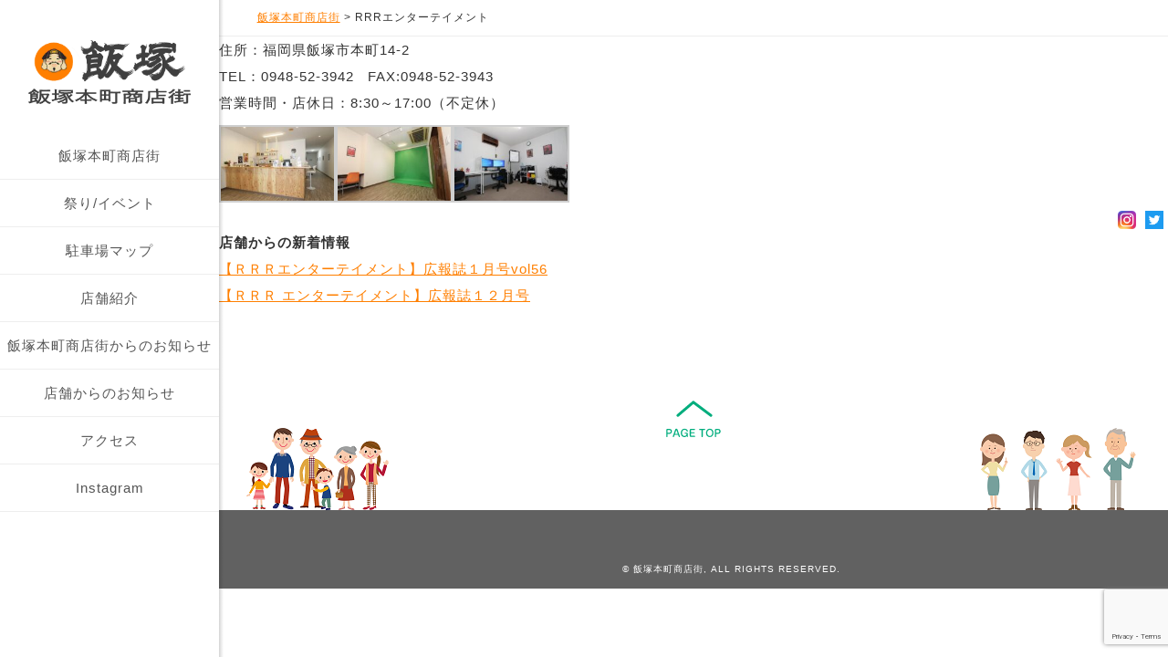

--- FILE ---
content_type: text/html; charset=UTF-8
request_url: http://iizuka-honmachi.com/rrr%E3%82%A8%E3%83%B3%E3%82%BF%E3%83%BC%E3%83%86%E3%82%A4%E3%83%A1%E3%83%B3%E3%83%88/
body_size: 12848
content:
<!DOCTYPE HTML>
<html lang="ja" class="no-js">
<head><noscript><style>#loftloader-wrapper { display: none !important; }</style></noscript><script>(function(html){html.className = html.className.replace(/\bno-js\b/,'js')})(document.documentElement);</script>

<!-- Global site tag (gtag.js) - Google Analytics -->
<script async src="https://www.googletagmanager.com/gtag/js?id="></script>
<script>
window.dataLayer = window.dataLayer || [];
function gtag(){dataLayer.push(arguments);}
gtag('js', new Date());

gtag('config', ');
</script>
<meta charset="utf-8">
<meta http-equiv="X-UA-Compatible" content="IE=edge,chrome=1">
<meta name="viewport" content="width=device-width, initial-scale=1">
<meta name="format-detection" content="telephone=no">
<meta name="msapplication-TileImage" content="http://iizuka-honmachi.com/wp-content/themes/drecome/imgs/favicon.ico">
<meta name="msapplication-TileColor" content="#fff">
<link rel="apple-touch-icon" href="http://iizuka-honmachi.com/wp-content/themes/drecome/imgs/favicon.ico">
<link rel="shortcut icon" type="image/vnd.microsoft.icon" href="http://iizuka-honmachi.com/wp-content/themes/drecome/imgs/favicon.ico">
<link rel="icon" type="image/vnd.microsoft.icon" href="http://iizuka-honmachi.com/wp-content/themes/drecome/imgs/favicon.ico">
<!--[if lt IE 9]>
<script src="https://cdn.jsdelivr.net/html5shiv/3.7.2/html5shiv.min.js"></script>
<script src="https://cdnjs.cloudflare.com/ajax/libs/respond.js/1.4.2/respond.min.js"></script>
<script src="https://css3-mediaqueries-js.googlecode.com/svn/trunk/css3-mediaqueries.js"></script>
<![endif]-->
<!-- js -->
<link rel="stylesheet" href="https://use.fontawesome.com/releases/v5.6.3/css/all.css" integrity="sha384-UHRtZLI+pbxtHCWp1t77Bi1L4ZtiqrqD80Kn4Z8NTSRyMA2Fd33n5dQ8lWUE00s/" crossorigin="anonymous">
<link href="https://fonts.googleapis.com/css?family=Varela+Round&display=swap" rel="stylesheet">
<link href="https://fonts.googleapis.com/css?family=Caveat:400,700&display=swap" rel="stylesheet">
<link rel="stylesheet" href="http://iizuka-honmachi.com/wp-content/themes/drecome/css/reset.css">
<link rel="stylesheet" href="http://iizuka-honmachi.com/wp-content/themes/drecome/style.css">
<link rel="stylesheet" href="http://iizuka-honmachi.com/wp-content/themes/drecome/tb.css">
<link rel="stylesheet" href="http://iizuka-honmachi.com/wp-content/themes/drecome/pc.css">
<link rel="stylesheet" href="http://iizuka-honmachi.com/wp-content/themes/drecome/css/animate.css">
<script type="text/javascript" src="//ajax.googleapis.com/ajax/libs/jquery/1.8.2/jquery.min.js?ver=5.8.1" id="jquery-js"></script>

<title>RRRエンターテイメント | 【飯塚本町商店街 公式ホームページ】飯塚の文化と歴史が集まる商店街</title>
	<style>img:is([sizes="auto" i], [sizes^="auto," i]) { contain-intrinsic-size: 3000px 1500px }</style>
	
		<!-- All in One SEO 4.9.3 - aioseo.com -->
	<meta name="robots" content="max-image-preview:large" />
	<link rel="canonical" href="http://iizuka-honmachi.com/rrr%e3%82%a8%e3%83%b3%e3%82%bf%e3%83%bc%e3%83%86%e3%82%a4%e3%83%a1%e3%83%b3%e3%83%88/" />
	<meta name="generator" content="All in One SEO (AIOSEO) 4.9.3" />

		<!-- Global site tag (gtag.js) - Google Analytics -->
<script async src="https://www.googletagmanager.com/gtag/js?id=UA-194336099-1"></script>
<script>
 window.dataLayer = window.dataLayer || [];
 function gtag(){dataLayer.push(arguments);}
 gtag('js', new Date());

 gtag('config', 'UA-194336099-1');
</script>
		<script type="application/ld+json" class="aioseo-schema">
			{"@context":"https:\/\/schema.org","@graph":[{"@type":"BreadcrumbList","@id":"http:\/\/iizuka-honmachi.com\/rrr%e3%82%a8%e3%83%b3%e3%82%bf%e3%83%bc%e3%83%86%e3%82%a4%e3%83%a1%e3%83%b3%e3%83%88\/#breadcrumblist","itemListElement":[{"@type":"ListItem","@id":"http:\/\/iizuka-honmachi.com#listItem","position":1,"name":"\u30db\u30fc\u30e0","item":"http:\/\/iizuka-honmachi.com","nextItem":{"@type":"ListItem","@id":"http:\/\/iizuka-honmachi.com\/rrr%e3%82%a8%e3%83%b3%e3%82%bf%e3%83%bc%e3%83%86%e3%82%a4%e3%83%a1%e3%83%b3%e3%83%88\/#listItem","name":"RRR\u30a8\u30f3\u30bf\u30fc\u30c6\u30a4\u30e1\u30f3\u30c8"}},{"@type":"ListItem","@id":"http:\/\/iizuka-honmachi.com\/rrr%e3%82%a8%e3%83%b3%e3%82%bf%e3%83%bc%e3%83%86%e3%82%a4%e3%83%a1%e3%83%b3%e3%83%88\/#listItem","position":2,"name":"RRR\u30a8\u30f3\u30bf\u30fc\u30c6\u30a4\u30e1\u30f3\u30c8","previousItem":{"@type":"ListItem","@id":"http:\/\/iizuka-honmachi.com#listItem","name":"\u30db\u30fc\u30e0"}}]},{"@type":"Organization","@id":"http:\/\/iizuka-honmachi.com\/#organization","name":"\u98ef\u585a\u672c\u753a\u5546\u5e97\u8857","description":"\u98ef\u585a\u672c\u753a\u5546\u5e97\u8857\u306b\u306f\u304b\u3089\u304f\u308a\u6642\u8a08\u3082\u3042\u308b\u307b\u304b\u3001\u5e74\u5185\u3092\u901a\u3057\u8272\u3005\u306a\u30a4\u30d9\u30f3\u30c8\u3082\u884c\u308f\u308c\u3066\u3044\u307e\u3059\u306e\u3067\u3001\u304a\u6c17\u8efd\u306b\u304a\u8d8a\u3057\u304f\u3060\u3055\u3044\u3002","url":"http:\/\/iizuka-honmachi.com\/","logo":{"@type":"ImageObject","url":"http:\/\/iizuka-honmachi.com\/wp-content\/uploads\/2021\/03\/top_logo.png","@id":"http:\/\/iizuka-honmachi.com\/rrr%e3%82%a8%e3%83%b3%e3%82%bf%e3%83%bc%e3%83%86%e3%82%a4%e3%83%a1%e3%83%b3%e3%83%88\/#organizationLogo","width":79,"height":79},"image":{"@id":"http:\/\/iizuka-honmachi.com\/rrr%e3%82%a8%e3%83%b3%e3%82%bf%e3%83%bc%e3%83%86%e3%82%a4%e3%83%a1%e3%83%b3%e3%83%88\/#organizationLogo"}},{"@type":"WebPage","@id":"http:\/\/iizuka-honmachi.com\/rrr%e3%82%a8%e3%83%b3%e3%82%bf%e3%83%bc%e3%83%86%e3%82%a4%e3%83%a1%e3%83%b3%e3%83%88\/#webpage","url":"http:\/\/iizuka-honmachi.com\/rrr%e3%82%a8%e3%83%b3%e3%82%bf%e3%83%bc%e3%83%86%e3%82%a4%e3%83%a1%e3%83%b3%e3%83%88\/","name":"RRR\u30a8\u30f3\u30bf\u30fc\u30c6\u30a4\u30e1\u30f3\u30c8 | \u3010\u98ef\u585a\u672c\u753a\u5546\u5e97\u8857 \u516c\u5f0f\u30db\u30fc\u30e0\u30da\u30fc\u30b8\u3011\u98ef\u585a\u306e\u6587\u5316\u3068\u6b74\u53f2\u304c\u96c6\u307e\u308b\u5546\u5e97\u8857","inLanguage":"ja","isPartOf":{"@id":"http:\/\/iizuka-honmachi.com\/#website"},"breadcrumb":{"@id":"http:\/\/iizuka-honmachi.com\/rrr%e3%82%a8%e3%83%b3%e3%82%bf%e3%83%bc%e3%83%86%e3%82%a4%e3%83%a1%e3%83%b3%e3%83%88\/#breadcrumblist"},"image":{"@type":"ImageObject","url":"http:\/\/iizuka-honmachi.com\/wp-content\/uploads\/2021\/03\/IMG_2627.jpg","@id":"http:\/\/iizuka-honmachi.com\/rrr%e3%82%a8%e3%83%b3%e3%82%bf%e3%83%bc%e3%83%86%e3%82%a4%e3%83%a1%e3%83%b3%e3%83%88\/#mainImage","width":800,"height":533},"primaryImageOfPage":{"@id":"http:\/\/iizuka-honmachi.com\/rrr%e3%82%a8%e3%83%b3%e3%82%bf%e3%83%bc%e3%83%86%e3%82%a4%e3%83%a1%e3%83%b3%e3%83%88\/#mainImage"},"datePublished":"2021-02-11T22:46:38+09:00","dateModified":"2021-10-19T17:30:06+09:00"},{"@type":"WebSite","@id":"http:\/\/iizuka-honmachi.com\/#website","url":"http:\/\/iizuka-honmachi.com\/","name":"\u3010\u98ef\u585a\u672c\u753a\u5546\u5e97\u8857\u3000\u516c\u5f0f\u30db\u30fc\u30e0\u30da\u30fc\u30b8\u3011\u98ef\u585a\u306e\u6587\u5316\u3068\u6b74\u53f2\u304c\u96c6\u307e\u308b\u5546\u5e97\u8857","description":"\u98ef\u585a\u672c\u753a\u5546\u5e97\u8857\u306b\u306f\u304b\u3089\u304f\u308a\u6642\u8a08\u3082\u3042\u308b\u307b\u304b\u3001\u5e74\u5185\u3092\u901a\u3057\u8272\u3005\u306a\u30a4\u30d9\u30f3\u30c8\u3082\u884c\u308f\u308c\u3066\u3044\u307e\u3059\u306e\u3067\u3001\u304a\u6c17\u8efd\u306b\u304a\u8d8a\u3057\u304f\u3060\u3055\u3044\u3002","inLanguage":"ja","publisher":{"@id":"http:\/\/iizuka-honmachi.com\/#organization"}}]}
		</script>
		<!-- All in One SEO -->

<link rel='dns-prefetch' href='//fonts.googleapis.com' />
<script type="text/javascript">
/* <![CDATA[ */
window._wpemojiSettings = {"baseUrl":"https:\/\/s.w.org\/images\/core\/emoji\/16.0.1\/72x72\/","ext":".png","svgUrl":"https:\/\/s.w.org\/images\/core\/emoji\/16.0.1\/svg\/","svgExt":".svg","source":{"concatemoji":"http:\/\/iizuka-honmachi.com\/wp-includes\/js\/wp-emoji-release.min.js?ver=0728cb315b6ccc723f65610de75b1617"}};
/*! This file is auto-generated */
!function(s,n){var o,i,e;function c(e){try{var t={supportTests:e,timestamp:(new Date).valueOf()};sessionStorage.setItem(o,JSON.stringify(t))}catch(e){}}function p(e,t,n){e.clearRect(0,0,e.canvas.width,e.canvas.height),e.fillText(t,0,0);var t=new Uint32Array(e.getImageData(0,0,e.canvas.width,e.canvas.height).data),a=(e.clearRect(0,0,e.canvas.width,e.canvas.height),e.fillText(n,0,0),new Uint32Array(e.getImageData(0,0,e.canvas.width,e.canvas.height).data));return t.every(function(e,t){return e===a[t]})}function u(e,t){e.clearRect(0,0,e.canvas.width,e.canvas.height),e.fillText(t,0,0);for(var n=e.getImageData(16,16,1,1),a=0;a<n.data.length;a++)if(0!==n.data[a])return!1;return!0}function f(e,t,n,a){switch(t){case"flag":return n(e,"\ud83c\udff3\ufe0f\u200d\u26a7\ufe0f","\ud83c\udff3\ufe0f\u200b\u26a7\ufe0f")?!1:!n(e,"\ud83c\udde8\ud83c\uddf6","\ud83c\udde8\u200b\ud83c\uddf6")&&!n(e,"\ud83c\udff4\udb40\udc67\udb40\udc62\udb40\udc65\udb40\udc6e\udb40\udc67\udb40\udc7f","\ud83c\udff4\u200b\udb40\udc67\u200b\udb40\udc62\u200b\udb40\udc65\u200b\udb40\udc6e\u200b\udb40\udc67\u200b\udb40\udc7f");case"emoji":return!a(e,"\ud83e\udedf")}return!1}function g(e,t,n,a){var r="undefined"!=typeof WorkerGlobalScope&&self instanceof WorkerGlobalScope?new OffscreenCanvas(300,150):s.createElement("canvas"),o=r.getContext("2d",{willReadFrequently:!0}),i=(o.textBaseline="top",o.font="600 32px Arial",{});return e.forEach(function(e){i[e]=t(o,e,n,a)}),i}function t(e){var t=s.createElement("script");t.src=e,t.defer=!0,s.head.appendChild(t)}"undefined"!=typeof Promise&&(o="wpEmojiSettingsSupports",i=["flag","emoji"],n.supports={everything:!0,everythingExceptFlag:!0},e=new Promise(function(e){s.addEventListener("DOMContentLoaded",e,{once:!0})}),new Promise(function(t){var n=function(){try{var e=JSON.parse(sessionStorage.getItem(o));if("object"==typeof e&&"number"==typeof e.timestamp&&(new Date).valueOf()<e.timestamp+604800&&"object"==typeof e.supportTests)return e.supportTests}catch(e){}return null}();if(!n){if("undefined"!=typeof Worker&&"undefined"!=typeof OffscreenCanvas&&"undefined"!=typeof URL&&URL.createObjectURL&&"undefined"!=typeof Blob)try{var e="postMessage("+g.toString()+"("+[JSON.stringify(i),f.toString(),p.toString(),u.toString()].join(",")+"));",a=new Blob([e],{type:"text/javascript"}),r=new Worker(URL.createObjectURL(a),{name:"wpTestEmojiSupports"});return void(r.onmessage=function(e){c(n=e.data),r.terminate(),t(n)})}catch(e){}c(n=g(i,f,p,u))}t(n)}).then(function(e){for(var t in e)n.supports[t]=e[t],n.supports.everything=n.supports.everything&&n.supports[t],"flag"!==t&&(n.supports.everythingExceptFlag=n.supports.everythingExceptFlag&&n.supports[t]);n.supports.everythingExceptFlag=n.supports.everythingExceptFlag&&!n.supports.flag,n.DOMReady=!1,n.readyCallback=function(){n.DOMReady=!0}}).then(function(){return e}).then(function(){var e;n.supports.everything||(n.readyCallback(),(e=n.source||{}).concatemoji?t(e.concatemoji):e.wpemoji&&e.twemoji&&(t(e.twemoji),t(e.wpemoji)))}))}((window,document),window._wpemojiSettings);
/* ]]> */
</script>
		
	<style id='wp-emoji-styles-inline-css' type='text/css'>

	img.wp-smiley, img.emoji {
		display: inline !important;
		border: none !important;
		box-shadow: none !important;
		height: 1em !important;
		width: 1em !important;
		margin: 0 0.07em !important;
		vertical-align: -0.1em !important;
		background: none !important;
		padding: 0 !important;
	}
</style>
<link rel='stylesheet' id='wp-block-library-css' href='http://iizuka-honmachi.com/wp-includes/css/dist/block-library/style.min.css?ver=0728cb315b6ccc723f65610de75b1617' type='text/css' media='all' />
<style id='classic-theme-styles-inline-css' type='text/css'>
/*! This file is auto-generated */
.wp-block-button__link{color:#fff;background-color:#32373c;border-radius:9999px;box-shadow:none;text-decoration:none;padding:calc(.667em + 2px) calc(1.333em + 2px);font-size:1.125em}.wp-block-file__button{background:#32373c;color:#fff;text-decoration:none}
</style>
<link rel='stylesheet' id='aioseo/css/src/vue/standalone/blocks/table-of-contents/global.scss-css' href='http://iizuka-honmachi.com/wp-content/plugins/all-in-one-seo-pack/dist/Lite/assets/css/table-of-contents/global.e90f6d47.css?ver=4.9.3' type='text/css' media='all' />
<style id='global-styles-inline-css' type='text/css'>
:root{--wp--preset--aspect-ratio--square: 1;--wp--preset--aspect-ratio--4-3: 4/3;--wp--preset--aspect-ratio--3-4: 3/4;--wp--preset--aspect-ratio--3-2: 3/2;--wp--preset--aspect-ratio--2-3: 2/3;--wp--preset--aspect-ratio--16-9: 16/9;--wp--preset--aspect-ratio--9-16: 9/16;--wp--preset--color--black: #000000;--wp--preset--color--cyan-bluish-gray: #abb8c3;--wp--preset--color--white: #ffffff;--wp--preset--color--pale-pink: #f78da7;--wp--preset--color--vivid-red: #cf2e2e;--wp--preset--color--luminous-vivid-orange: #ff6900;--wp--preset--color--luminous-vivid-amber: #fcb900;--wp--preset--color--light-green-cyan: #7bdcb5;--wp--preset--color--vivid-green-cyan: #00d084;--wp--preset--color--pale-cyan-blue: #8ed1fc;--wp--preset--color--vivid-cyan-blue: #0693e3;--wp--preset--color--vivid-purple: #9b51e0;--wp--preset--gradient--vivid-cyan-blue-to-vivid-purple: linear-gradient(135deg,rgba(6,147,227,1) 0%,rgb(155,81,224) 100%);--wp--preset--gradient--light-green-cyan-to-vivid-green-cyan: linear-gradient(135deg,rgb(122,220,180) 0%,rgb(0,208,130) 100%);--wp--preset--gradient--luminous-vivid-amber-to-luminous-vivid-orange: linear-gradient(135deg,rgba(252,185,0,1) 0%,rgba(255,105,0,1) 100%);--wp--preset--gradient--luminous-vivid-orange-to-vivid-red: linear-gradient(135deg,rgba(255,105,0,1) 0%,rgb(207,46,46) 100%);--wp--preset--gradient--very-light-gray-to-cyan-bluish-gray: linear-gradient(135deg,rgb(238,238,238) 0%,rgb(169,184,195) 100%);--wp--preset--gradient--cool-to-warm-spectrum: linear-gradient(135deg,rgb(74,234,220) 0%,rgb(151,120,209) 20%,rgb(207,42,186) 40%,rgb(238,44,130) 60%,rgb(251,105,98) 80%,rgb(254,248,76) 100%);--wp--preset--gradient--blush-light-purple: linear-gradient(135deg,rgb(255,206,236) 0%,rgb(152,150,240) 100%);--wp--preset--gradient--blush-bordeaux: linear-gradient(135deg,rgb(254,205,165) 0%,rgb(254,45,45) 50%,rgb(107,0,62) 100%);--wp--preset--gradient--luminous-dusk: linear-gradient(135deg,rgb(255,203,112) 0%,rgb(199,81,192) 50%,rgb(65,88,208) 100%);--wp--preset--gradient--pale-ocean: linear-gradient(135deg,rgb(255,245,203) 0%,rgb(182,227,212) 50%,rgb(51,167,181) 100%);--wp--preset--gradient--electric-grass: linear-gradient(135deg,rgb(202,248,128) 0%,rgb(113,206,126) 100%);--wp--preset--gradient--midnight: linear-gradient(135deg,rgb(2,3,129) 0%,rgb(40,116,252) 100%);--wp--preset--font-size--small: 13px;--wp--preset--font-size--medium: 20px;--wp--preset--font-size--large: 36px;--wp--preset--font-size--x-large: 42px;--wp--preset--spacing--20: 0.44rem;--wp--preset--spacing--30: 0.67rem;--wp--preset--spacing--40: 1rem;--wp--preset--spacing--50: 1.5rem;--wp--preset--spacing--60: 2.25rem;--wp--preset--spacing--70: 3.38rem;--wp--preset--spacing--80: 5.06rem;--wp--preset--shadow--natural: 6px 6px 9px rgba(0, 0, 0, 0.2);--wp--preset--shadow--deep: 12px 12px 50px rgba(0, 0, 0, 0.4);--wp--preset--shadow--sharp: 6px 6px 0px rgba(0, 0, 0, 0.2);--wp--preset--shadow--outlined: 6px 6px 0px -3px rgba(255, 255, 255, 1), 6px 6px rgba(0, 0, 0, 1);--wp--preset--shadow--crisp: 6px 6px 0px rgba(0, 0, 0, 1);}:where(.is-layout-flex){gap: 0.5em;}:where(.is-layout-grid){gap: 0.5em;}body .is-layout-flex{display: flex;}.is-layout-flex{flex-wrap: wrap;align-items: center;}.is-layout-flex > :is(*, div){margin: 0;}body .is-layout-grid{display: grid;}.is-layout-grid > :is(*, div){margin: 0;}:where(.wp-block-columns.is-layout-flex){gap: 2em;}:where(.wp-block-columns.is-layout-grid){gap: 2em;}:where(.wp-block-post-template.is-layout-flex){gap: 1.25em;}:where(.wp-block-post-template.is-layout-grid){gap: 1.25em;}.has-black-color{color: var(--wp--preset--color--black) !important;}.has-cyan-bluish-gray-color{color: var(--wp--preset--color--cyan-bluish-gray) !important;}.has-white-color{color: var(--wp--preset--color--white) !important;}.has-pale-pink-color{color: var(--wp--preset--color--pale-pink) !important;}.has-vivid-red-color{color: var(--wp--preset--color--vivid-red) !important;}.has-luminous-vivid-orange-color{color: var(--wp--preset--color--luminous-vivid-orange) !important;}.has-luminous-vivid-amber-color{color: var(--wp--preset--color--luminous-vivid-amber) !important;}.has-light-green-cyan-color{color: var(--wp--preset--color--light-green-cyan) !important;}.has-vivid-green-cyan-color{color: var(--wp--preset--color--vivid-green-cyan) !important;}.has-pale-cyan-blue-color{color: var(--wp--preset--color--pale-cyan-blue) !important;}.has-vivid-cyan-blue-color{color: var(--wp--preset--color--vivid-cyan-blue) !important;}.has-vivid-purple-color{color: var(--wp--preset--color--vivid-purple) !important;}.has-black-background-color{background-color: var(--wp--preset--color--black) !important;}.has-cyan-bluish-gray-background-color{background-color: var(--wp--preset--color--cyan-bluish-gray) !important;}.has-white-background-color{background-color: var(--wp--preset--color--white) !important;}.has-pale-pink-background-color{background-color: var(--wp--preset--color--pale-pink) !important;}.has-vivid-red-background-color{background-color: var(--wp--preset--color--vivid-red) !important;}.has-luminous-vivid-orange-background-color{background-color: var(--wp--preset--color--luminous-vivid-orange) !important;}.has-luminous-vivid-amber-background-color{background-color: var(--wp--preset--color--luminous-vivid-amber) !important;}.has-light-green-cyan-background-color{background-color: var(--wp--preset--color--light-green-cyan) !important;}.has-vivid-green-cyan-background-color{background-color: var(--wp--preset--color--vivid-green-cyan) !important;}.has-pale-cyan-blue-background-color{background-color: var(--wp--preset--color--pale-cyan-blue) !important;}.has-vivid-cyan-blue-background-color{background-color: var(--wp--preset--color--vivid-cyan-blue) !important;}.has-vivid-purple-background-color{background-color: var(--wp--preset--color--vivid-purple) !important;}.has-black-border-color{border-color: var(--wp--preset--color--black) !important;}.has-cyan-bluish-gray-border-color{border-color: var(--wp--preset--color--cyan-bluish-gray) !important;}.has-white-border-color{border-color: var(--wp--preset--color--white) !important;}.has-pale-pink-border-color{border-color: var(--wp--preset--color--pale-pink) !important;}.has-vivid-red-border-color{border-color: var(--wp--preset--color--vivid-red) !important;}.has-luminous-vivid-orange-border-color{border-color: var(--wp--preset--color--luminous-vivid-orange) !important;}.has-luminous-vivid-amber-border-color{border-color: var(--wp--preset--color--luminous-vivid-amber) !important;}.has-light-green-cyan-border-color{border-color: var(--wp--preset--color--light-green-cyan) !important;}.has-vivid-green-cyan-border-color{border-color: var(--wp--preset--color--vivid-green-cyan) !important;}.has-pale-cyan-blue-border-color{border-color: var(--wp--preset--color--pale-cyan-blue) !important;}.has-vivid-cyan-blue-border-color{border-color: var(--wp--preset--color--vivid-cyan-blue) !important;}.has-vivid-purple-border-color{border-color: var(--wp--preset--color--vivid-purple) !important;}.has-vivid-cyan-blue-to-vivid-purple-gradient-background{background: var(--wp--preset--gradient--vivid-cyan-blue-to-vivid-purple) !important;}.has-light-green-cyan-to-vivid-green-cyan-gradient-background{background: var(--wp--preset--gradient--light-green-cyan-to-vivid-green-cyan) !important;}.has-luminous-vivid-amber-to-luminous-vivid-orange-gradient-background{background: var(--wp--preset--gradient--luminous-vivid-amber-to-luminous-vivid-orange) !important;}.has-luminous-vivid-orange-to-vivid-red-gradient-background{background: var(--wp--preset--gradient--luminous-vivid-orange-to-vivid-red) !important;}.has-very-light-gray-to-cyan-bluish-gray-gradient-background{background: var(--wp--preset--gradient--very-light-gray-to-cyan-bluish-gray) !important;}.has-cool-to-warm-spectrum-gradient-background{background: var(--wp--preset--gradient--cool-to-warm-spectrum) !important;}.has-blush-light-purple-gradient-background{background: var(--wp--preset--gradient--blush-light-purple) !important;}.has-blush-bordeaux-gradient-background{background: var(--wp--preset--gradient--blush-bordeaux) !important;}.has-luminous-dusk-gradient-background{background: var(--wp--preset--gradient--luminous-dusk) !important;}.has-pale-ocean-gradient-background{background: var(--wp--preset--gradient--pale-ocean) !important;}.has-electric-grass-gradient-background{background: var(--wp--preset--gradient--electric-grass) !important;}.has-midnight-gradient-background{background: var(--wp--preset--gradient--midnight) !important;}.has-small-font-size{font-size: var(--wp--preset--font-size--small) !important;}.has-medium-font-size{font-size: var(--wp--preset--font-size--medium) !important;}.has-large-font-size{font-size: var(--wp--preset--font-size--large) !important;}.has-x-large-font-size{font-size: var(--wp--preset--font-size--x-large) !important;}
:where(.wp-block-post-template.is-layout-flex){gap: 1.25em;}:where(.wp-block-post-template.is-layout-grid){gap: 1.25em;}
:where(.wp-block-columns.is-layout-flex){gap: 2em;}:where(.wp-block-columns.is-layout-grid){gap: 2em;}
:root :where(.wp-block-pullquote){font-size: 1.5em;line-height: 1.6;}
</style>
<link rel='stylesheet' id='contact-form-7-css' href='http://iizuka-honmachi.com/wp-content/plugins/contact-form-7/includes/css/styles.css?ver=6.1.4' type='text/css' media='all' />
<link rel='stylesheet' id='contact-form-7-confirm-css' href='http://iizuka-honmachi.com/wp-content/plugins/contact-form-7-add-confirm/includes/css/styles.css?ver=5.1' type='text/css' media='all' />
<link rel='stylesheet' id='loftloader-style-css' href='http://iizuka-honmachi.com/wp-content/plugins/loftloader-pro/assets/css/loftloader.min.css?ver=2018112002' type='text/css' media='all' />
<link crossorigin="anonymous" rel='stylesheet' id='loftloader-google-font-css' href='https://fonts.googleapis.com/css?family=Varela%2BRound%3A100%2C200%2C300%2C400%2C500%2C600%2C700%2C800%7CLato%3A100%2C200%2C300%2C400%2C500%2C600%2C700%2C800&#038;ver=2018112002' type='text/css' media='all' />
<link rel='stylesheet' id='wp-paginate-css' href='http://iizuka-honmachi.com/wp-content/plugins/wp-paginate/css/wp-paginate.css?ver=2.2.4' type='text/css' media='screen' />
<link rel='stylesheet' id='jquery.lightbox.min.css-css' href='http://iizuka-honmachi.com/wp-content/plugins/wp-jquery-lightbox/lightboxes/wp-jquery-lightbox/styles/lightbox.min.css?ver=2.3.4' type='text/css' media='all' />
<link rel='stylesheet' id='jqlb-overrides-css' href='http://iizuka-honmachi.com/wp-content/plugins/wp-jquery-lightbox/lightboxes/wp-jquery-lightbox/styles/overrides.css?ver=2.3.4' type='text/css' media='all' />
<style id='jqlb-overrides-inline-css' type='text/css'>

			#outerImageContainer {
				box-shadow: 0 0 4px 2px rgba(0,0,0,.2);
			}
			#imageContainer{
				padding: 6px;
			}
			#imageDataContainer {
				box-shadow: none;
				z-index: auto;
			}
			#prevArrow,
			#nextArrow{
				background-color: rgba(255,255,255,.7;
				color: #000000;
			}
</style>
<script type="text/javascript" src="http://iizuka-honmachi.com/wp-includes/js/jquery/jquery.min.js?ver=3.7.1" id="jquery-core-js"></script>
<script type="text/javascript" src="http://iizuka-honmachi.com/wp-includes/js/jquery/jquery-migrate.min.js?ver=3.4.1" id="jquery-migrate-js"></script>
<script type="text/javascript" src="http://iizuka-honmachi.com/wp-content/plugins/wp-image-zoooom/assets/js/jquery.image_zoom.min.js?ver=1.60" id="image_zoooom-js" defer="defer" data-wp-strategy="defer"></script>
<script type="text/javascript" id="image_zoooom-init-js-extra">
/* <![CDATA[ */
var IZ = {"options":{"lensShape":"square","lensSize":200,"lensBorderSize":1,"lensBorderColour":"#ffffff","borderRadius":0,"cursor":"zoom-in","zoomWindowWidth":400,"zoomWindowHeight":360,"zoomWindowOffsetx":10,"borderSize":1,"borderColour":"#888888","zoomWindowShadow":4,"lensFadeIn":500,"lensFadeOut":500,"zoomWindowFadeIn":500,"zoomWindowFadeOut":500,"easingAmount":12,"tint":"true","tintColour":"#ffffff","tintOpacity":0.1000000000000000055511151231257827021181583404541015625},"with_woocommerce":"0","exchange_thumbnails":"1","enable_mobile":"0","woo_categories":"0","woo_slider":"0","enable_surecart":"0"};
/* ]]> */
</script>
<script type="text/javascript" src="http://iizuka-honmachi.com/wp-content/plugins/wp-image-zoooom/assets/js/image_zoom-init.js?ver=1.60" id="image_zoooom-init-js" defer="defer" data-wp-strategy="defer"></script>
<link rel="https://api.w.org/" href="http://iizuka-honmachi.com/wp-json/" /><link rel="alternate" title="JSON" type="application/json" href="http://iizuka-honmachi.com/wp-json/wp/v2/pages/1525" /><link rel="EditURI" type="application/rsd+xml" title="RSD" href="http://iizuka-honmachi.com/xmlrpc.php?rsd" />

<link rel='shortlink' href='http://iizuka-honmachi.com/?p=1525' />
<link rel="alternate" title="oEmbed (JSON)" type="application/json+oembed" href="http://iizuka-honmachi.com/wp-json/oembed/1.0/embed?url=http%3A%2F%2Fiizuka-honmachi.com%2Frrr%25e3%2582%25a8%25e3%2583%25b3%25e3%2582%25bf%25e3%2583%25bc%25e3%2583%2586%25e3%2582%25a4%25e3%2583%25a1%25e3%2583%25b3%25e3%2583%2588%2F" />
<link rel="alternate" title="oEmbed (XML)" type="text/xml+oembed" href="http://iizuka-honmachi.com/wp-json/oembed/1.0/embed?url=http%3A%2F%2Fiizuka-honmachi.com%2Frrr%25e3%2582%25a8%25e3%2583%25b3%25e3%2582%25bf%25e3%2583%25bc%25e3%2583%2586%25e3%2582%25a4%25e3%2583%25a1%25e3%2583%25b3%25e3%2583%2588%2F&#038;format=xml" />
<style>:root {
			--lazy-loader-animation-duration: 300ms;
		}
		  
		.lazyload {
	display: block;
}

.lazyload,
        .lazyloading {
			opacity: 0;
		}


		.lazyloaded {
			opacity: 1;
			transition: opacity 300ms;
			transition: opacity var(--lazy-loader-animation-duration);
		}</style><noscript><style>.lazyload { display: none; } .lazyload[class*="lazy-loader-background-element-"] { display: block; opacity: 1; }</style></noscript><link rel="amphtml" href="http://iizuka-honmachi.com/rrr%E3%82%A8%E3%83%B3%E3%82%BF%E3%83%BC%E3%83%86%E3%82%A4%E3%83%A1%E3%83%B3%E3%83%88/?amp"><style type="text/css">img.zoooom,.zoooom img{padding:0!important;}</style><script type="text/javascript"></script><link rel="icon" href="http://iizuka-honmachi.com/wp-content/uploads/2021/03/top_logo.png" sizes="32x32" />
<link rel="icon" href="http://iizuka-honmachi.com/wp-content/uploads/2021/03/top_logo.png" sizes="192x192" />
<link rel="apple-touch-icon" href="http://iizuka-honmachi.com/wp-content/uploads/2021/03/top_logo.png" />
<meta name="msapplication-TileImage" content="http://iizuka-honmachi.com/wp-content/uploads/2021/03/top_logo.png" />
<style id="loftloader-pro-custom-styles">#loftloader-wrapper .loader-bg { opacity: 1.00; }#loftloader-wrapper.end-split-h .loader-bg:before, #loftloader-wrapper.end-split-h .loader-bg:after, #loftloader-wrapper.end-split-v .loader-bg:before, #loftloader-wrapper.end-split-v .loader-bg:after, #loftloader-wrapper.end-fade .loader-bg, #loftloader-wrapper.end-up .loader-bg, #loftloader-wrapper.end-shrink-fade .loader-bg:before, .loader-bg .loader-bg-half:before  { background-color: #ffffff; }#loftloader-wrapper .loader-inner #loader, #loftloader-wrapper.loftloader-ducks #loader span { color: #248acc }#loftloader-wrapper.loftloader-crystal #loader span { box-shadow: 0 -15px 0 0 rgba(36, 138, 204, 0.5), 15px -15px 0 0 rgba(36, 138, 204, 0.5), 15px 0 0 0 rgba(36, 138, 204, 0.5), 15px 15px 0 0 rgba(36, 138, 204, 0.5), 0 15px 0 0 rgba(36, 138, 204, 0.5), -15px 15px 0 0 rgba(36, 138, 204, 0.5), -15px 0 0 0 rgba(36, 138, 204, 0.5), -15px -15px 0 0 rgba(36, 138, 204, 0.5); }#loftloader-wrapper.loftloader-crossing #loader span:before { background: #00ffff }#loftloader-wrapper.loftloader-crossing #loader span:after { background: #ff0000 }#loftloader-wrapper.loftloader-rainbow #loader span:before { box-shadow: 0 0 0 10px #ff0000, 0 0 0 20px #ffd700, 0 0 0 30px #00ffff; }#loftloader-wrapper.loftloader-frame #loader { width: 80px; }#loftloader-wrapper.loftloader-frame #loader { height: 80px; }#loftloader-wrapper.loftloader-frame #loader span:after, #loftloader-wrapper.loftloader-frame #loader span:before { width: 4px; }#loftloader-wrapper.loftloader-frame #loader:after, #loftloader-wrapper.loftloader-frame #loader:before { height: 4px; }#loftloader-wrapper.loftloader-imgfading #loader img, #loftloader-wrapper.loftloader-imgloading #loader img, #loftloader-wrapper.loftloader-imgrotating #loader img, #loftloader-wrapper.loftloader-imgbouncing #loader img, #loftloader-wrapper.loftloader-imgstatic #loader img { width: 200px; }#loftloader-wrapper.loftloader-imgfading .loader-inner #loader, #loftloader-wrapper.loftloader-imgloading .loader-inner #loader, #loftloader-wrapper.loftloader-imgrotating .loader-inner #loader, #loftloader-wrapper.loftloader-imgbouncing .loader-inner #loader, #loftloader-wrapper.loftloader-imgstatic .loader-inner #loader { max-width: 100%; }span.bar { width: 30vw; }span.bar { height: 10px; }span.bar, span.percentage { color: #ff7f00; }#loftloader-wrapper .percentage, #loftloader-wrapper span.bar span.load-count { font-family: Varela Round; }#loftloader-wrapper .percentage, #loftloader-wrapper span.bar span.load-count { font-weight: 600; }#loftloader-wrapper .percentage, #loftloader-wrapper span.bar span.load-count { letter-spacing: 0.1em; }body span.percentage, body #loftloader-wrapper span.bar span.load-count { font-size: 13px; }#loftloader-wrapper .loader-message { font-size: 16px; }#loftloader-wrapper .loader-message { color: #248acc; }#loftloader-wrapper .loader-message { font-family: Lato; }#loftloader-wrapper .loader-message { font-weight: 400; }#loftloader-wrapper .loader-message { letter-spacing: 0.1em; }#loftloader-wrapper .loader-message { line-height: 1.5; }</style>

</head>
<body><div id="loftloader-wrapper" class="end-up loftloader-imgstatic loftloader-progress" data-load-time="0" data-show-close-time="15000"><div class="loader-inner"><div id="loader"><img src="/wp-content/themes/drecome/imgs/top_logo.png"><span></span></div><span class="percentage front">0%</span></div><div class="loader-bg"></div><div class="loader-close-button" style="display: none;"><span class="screen-reader-text">Close</span></div></div>

<div id="wrapper">


<!-- menu parts -->
<div id="nav-toggle">
<div>
<span></span>
<span></span>
<span></span>
</div>
</div>
<header id="sp-hd-logo-box">
<!-- <a href="/contact-form/"><img src="http://iizuka-honmachi.com/wp-content/themes/drecome/imgs/icon_sp_header_mail.jpg" class="btn-sp-mail" alt="メール"></a> -->
<div class="h1"><a href="/"><img src="http://iizuka-honmachi.com/wp-content/themes/drecome/imgs/top_logo.png" alt="飯塚本町商店街"></a></div>
</header>
<aside id="sidebar">
<div class="h1"><a href="/"><img src="http://iizuka-honmachi.com/wp-content/themes/drecome/imgs/top_logo.png" alt="飯塚本町商店街"></a></div>
<img src="http://iizuka-honmachi.com/wp-content/themes/drecome/imgs/bg_h2_shop.jpg" width="100%" height="auto" alt="飯塚本町商店街" class="i_ts_b">
<nav id="global-nav">
<ul>
<li class="sub-menu clearfix"><a href="/about/" class="sub-menu-head mida bo-t-none bg_menu_about">飯塚本町商店街</a>
	<ul class="sub-menu-nav clearfix flat-sp">
		<li><a href="/about/">飯塚本町商店街について</a></li>
		<li><a href="/about#overview">商店街概要</a></li>
	</ul>
</li>
<li><a href="/event/" class="sub-btn">祭り/イベント</a></li>
<li><a href="/parking/" class="sub-btn">駐車場マップ</a></li>
<!-- <li><a href="/lunch/" class="sub-btn">ランチマップ</a></li> -->
<li><a href="/shop/" class="sub-btn">店舗紹介</a></li>
<li><a href="/news/" class="sub-btn">飯塚本町商店街からのお知らせ</a></li>
<li><a href="/shop_event/" class="sub-btn">店舗からのお知らせ</a></li>
<li><a href="/access/" class="sub-btn">アクセス</a></li>
<li><a href="https://www.instagram.com/honmachisyoutengai6965/?hl=ja" target="_blank" rel="nofollow noopener" class="sub-btn bo-b-sp">Instagram</a></li>
</ul>
</nav>
 <!-- <ul class="sidemenu-btn clearfix">
<li><a href="/contact-form/" class="btn-sidemenu-contact"><i class="far fa-envelope"></i> お問い合わせフォーム</a></li>
</ul> -->
</aside>
<div id="overlay"></div>
<!-- /menu parts --><main id="contents-box">















<div id="breadcrumbs">
<p>
<span property="itemListElement" typeof="ListItem"><a property="item" typeof="WebPage" title="Go to 【飯塚本町商店街　公式ホームページ】飯塚の文化と歴史が集まる商店街." href="http://iizuka-honmachi.com" class="home" ><span property="name">飯塚本町商店街</span></a><meta property="position" content="1"></span> &gt; <span class="post post-page current-item">RRRエンターテイメント</span></p>
</div>


<div id="rrr" class="shop_profile_rrr">
	<p>住所：福岡県飯塚市本町14-2</p>
	<p>TEL：0948-52-3942<span class="fax">&nbsp;&nbsp;&nbsp;FAX:0948-52-3943</span></p>
	<p class="shop_hp" style="display: none;">ホームページ：</p>
	<p>営業時間・店休日：8:30～17:00（不定休）</p>
		<style type="text/css">
			#gallery-1 {
				margin: auto;
			}
			#gallery-1 .gallery-item {
				float: left;
				margin-top: 10px;
				text-align: center;
				width: 33%;
			}
			#gallery-1 img {
				border: 2px solid #cfcfcf;
			}
			#gallery-1 .gallery-caption {
				margin-left: 0;
			}
			/* see gallery_shortcode() in wp-includes/media.php */
		</style>
		<div id="gallery-1" class="gallery galleryid-1525 gallery-columns-3 gallery-size-thumbnail"><dl class="gallery-item">
			<dt class="gallery-icon landscape">
				<a href="http://iizuka-honmachi.com/wp-content/uploads/2021/03/IMG_2636.jpg" rel="lightbox[1525]"><noscript><img decoding="async" width="128" height="85" src="http://iizuka-honmachi.com/wp-content/uploads/2021/03/IMG_2636.jpg" class="attachment-thumbnail size-thumbnail" alt srcset="http://iizuka-honmachi.com/wp-content/uploads/2021/03/IMG_2636.jpg 800w, http://iizuka-honmachi.com/wp-content/uploads/2021/03/IMG_2636-768x512.jpg 768w, http://iizuka-honmachi.com/wp-content/uploads/2021/03/IMG_2636-200x133.jpg 200w" sizes="(max-width: 128px) 100vw, 128px"></noscript><img decoding="async" width="128" height="85" src="data:image/svg+xml,%3Csvg%20xmlns%3D%22http%3A%2F%2Fwww.w3.org%2F2000%2Fsvg%22%20viewBox%3D%220%200%20128%2085%22%3E%3C%2Fsvg%3E" class="attachment-thumbnail size-thumbnail lazyload" alt srcset="data:image/svg+xml,%3Csvg%20xmlns%3D%22http%3A%2F%2Fwww.w3.org%2F2000%2Fsvg%22%20viewBox%3D%220%200%20128%2085%22%3E%3C%2Fsvg%3E 128w" sizes="(max-width: 128px) 100vw, 128px" data-srcset="http://iizuka-honmachi.com/wp-content/uploads/2021/03/IMG_2636.jpg 800w, http://iizuka-honmachi.com/wp-content/uploads/2021/03/IMG_2636-768x512.jpg 768w, http://iizuka-honmachi.com/wp-content/uploads/2021/03/IMG_2636-200x133.jpg 200w" data-src="http://iizuka-honmachi.com/wp-content/uploads/2021/03/IMG_2636.jpg"></a>
			</dt></dl><dl class="gallery-item">
			<dt class="gallery-icon landscape">
				<a href="http://iizuka-honmachi.com/wp-content/uploads/2021/03/IMG_3106.jpg" rel="lightbox[1525]"><noscript><img decoding="async" width="128" height="85" src="http://iizuka-honmachi.com/wp-content/uploads/2021/03/IMG_3106.jpg" class="attachment-thumbnail size-thumbnail" alt srcset="http://iizuka-honmachi.com/wp-content/uploads/2021/03/IMG_3106.jpg 800w, http://iizuka-honmachi.com/wp-content/uploads/2021/03/IMG_3106-768x512.jpg 768w, http://iizuka-honmachi.com/wp-content/uploads/2021/03/IMG_3106-200x133.jpg 200w" sizes="(max-width: 128px) 100vw, 128px"></noscript><img decoding="async" width="128" height="85" src="data:image/svg+xml,%3Csvg%20xmlns%3D%22http%3A%2F%2Fwww.w3.org%2F2000%2Fsvg%22%20viewBox%3D%220%200%20128%2085%22%3E%3C%2Fsvg%3E" class="attachment-thumbnail size-thumbnail lazyload" alt srcset="data:image/svg+xml,%3Csvg%20xmlns%3D%22http%3A%2F%2Fwww.w3.org%2F2000%2Fsvg%22%20viewBox%3D%220%200%20128%2085%22%3E%3C%2Fsvg%3E 128w" sizes="(max-width: 128px) 100vw, 128px" data-srcset="http://iizuka-honmachi.com/wp-content/uploads/2021/03/IMG_3106.jpg 800w, http://iizuka-honmachi.com/wp-content/uploads/2021/03/IMG_3106-768x512.jpg 768w, http://iizuka-honmachi.com/wp-content/uploads/2021/03/IMG_3106-200x133.jpg 200w" data-src="http://iizuka-honmachi.com/wp-content/uploads/2021/03/IMG_3106.jpg"></a>
			</dt></dl><dl class="gallery-item">
			<dt class="gallery-icon landscape">
				<a href="http://iizuka-honmachi.com/wp-content/uploads/2021/03/IMG_3109.jpg" rel="lightbox[1525]"><noscript><img decoding="async" width="128" height="85" src="http://iizuka-honmachi.com/wp-content/uploads/2021/03/IMG_3109.jpg" class="attachment-thumbnail size-thumbnail" alt srcset="http://iizuka-honmachi.com/wp-content/uploads/2021/03/IMG_3109.jpg 800w, http://iizuka-honmachi.com/wp-content/uploads/2021/03/IMG_3109-768x512.jpg 768w, http://iizuka-honmachi.com/wp-content/uploads/2021/03/IMG_3109-200x133.jpg 200w" sizes="(max-width: 128px) 100vw, 128px"></noscript><img decoding="async" width="128" height="85" src="data:image/svg+xml,%3Csvg%20xmlns%3D%22http%3A%2F%2Fwww.w3.org%2F2000%2Fsvg%22%20viewBox%3D%220%200%20128%2085%22%3E%3C%2Fsvg%3E" class="attachment-thumbnail size-thumbnail lazyload" alt srcset="data:image/svg+xml,%3Csvg%20xmlns%3D%22http%3A%2F%2Fwww.w3.org%2F2000%2Fsvg%22%20viewBox%3D%220%200%20128%2085%22%3E%3C%2Fsvg%3E 128w" sizes="(max-width: 128px) 100vw, 128px" data-srcset="http://iizuka-honmachi.com/wp-content/uploads/2021/03/IMG_3109.jpg 800w, http://iizuka-honmachi.com/wp-content/uploads/2021/03/IMG_3109-768x512.jpg 768w, http://iizuka-honmachi.com/wp-content/uploads/2021/03/IMG_3109-200x133.jpg 200w" data-src="http://iizuka-honmachi.com/wp-content/uploads/2021/03/IMG_3109.jpg"></a>
			</dt></dl><br style="clear: both">
		</div>

<p class="shop_sns"><noscript><img decoding="async" class="shop_fb" style="display: none;" src="/wp-content/themes/drecome/imgs/fb.png" alt="フェイスブック"></noscript><img decoding="async" class="shop_fb lazyload" style="display: none;" src="[data-uri]" alt="フェイスブック" data-src="/wp-content/themes/drecome/imgs/fb.png"><a href="https://www.instagram.com/rrretm/" target="_blank" rel="noopener noreferrer"><noscript><img decoding="async" class="shop_insta" src="/wp-content/themes/drecome/imgs/insta.png" alt="インスタグラム"></noscript><img decoding="async" class="shop_insta lazyload" src="[data-uri]" alt="インスタグラム" data-src="/wp-content/themes/drecome/imgs/insta.png"></a><a href="https://twitter.com/rrretment" target="_blank" rel="noopener noreferrer"><noscript><img decoding="async" class="shop_tw" src="/wp-content/themes/drecome/imgs/tw.png" alt="ツイッター"></noscript><img decoding="async" class="shop_tw lazyload" src="[data-uri]" alt="ツイッター" data-src="/wp-content/themes/drecome/imgs/tw.png"></a></p>
</div>
<h5 style="font-weight: bold;">店舗からの新着情報</h5><ul><li><a href="http://iizuka-honmachi.com/rrr/%e3%80%90%ef%bd%92%ef%bd%92%ef%bd%92%e3%82%a8%e3%83%b3%e3%82%bf%e3%83%bc%e3%83%86%e3%82%a4%e3%83%a1%e3%83%b3%e3%83%88%e3%80%91%e5%ba%83%e5%a0%b1%e8%aa%8c%ef%bc%91%e6%9c%88%e5%8f%b7vol56/">【ＲＲＲエンターテイメント】広報誌１月号vol56</a></li><li><a href="http://iizuka-honmachi.com/rrr/%e3%80%90%ef%bd%92%ef%bd%92%ef%bd%92-%e3%82%a8%e3%83%b3%e3%82%bf%e3%83%bc%e3%83%86%e3%82%a4%e3%83%a1%e3%83%b3%e3%83%88%e3%80%91%e5%ba%83%e5%a0%b1%e8%aa%8c%ef%bc%91%ef%bc%92%e6%9c%88%e5%8f%b7/">【ＲＲＲ エンターテイメント】広報誌１２月号</a></li></ul>

<p id="page-top">
<a href="#"><img src="http://iizuka-honmachi.com/wp-content/themes/drecome/imgs/btn_page_top.svg" alt="ページトップべ戻るボタン"></a>
</p>



<footer>
<img src="http://iizuka-honmachi.com/wp-content/themes/drecome/imgs/img_footer_ill_01.png" class="img_footer_ill_01" alt="イラスト1">
<img src="http://iizuka-honmachi.com/wp-content/themes/drecome/imgs/img_footer_ill_02.png" class="img_footer_ill_02" alt="イラスト2">
<a href="/"><img src="http://iizuka-honmachi.com/wp-content/themes/drecome/imgs/top_logo.png" class="img-ft-logo" alt="飯塚本町商店街"></a>
<p class="copy">
&copy; 飯塚本町商店街, ALL RIGHTS RESERVED.
</p>
</footer>
</main>
</div>
<script src="http://iizuka-honmachi.com/wp-content/themes/drecome/js/jquery.simpleTicker.js"></script>
<script src="http://iizuka-honmachi.com/wp-content/themes/drecome/js/wow.min.js"></script>
<script src="http://iizuka-honmachi.com/wp-content/themes/drecome/js/jquery.backstretch.min.js"></script>
<script src='http://iizuka-honmachi.com/wp-content/themes/drecome/js/jquery.simplyscroll.js'></script>
<script src="http://iizuka-honmachi.com/wp-content/themes/drecome/js/setting.js"></script>
<script>
$(function(){
$('#loopSlide ul').simplyScroll({
autoMode: 'loop',
speed:1,
frameRate:35,
horizontal:true,
pauseOnHover:true,
pauseOnTouch: true
}); 
}); 
</script>









</body>
<script type="speculationrules">
{"prefetch":[{"source":"document","where":{"and":[{"href_matches":"\/*"},{"not":{"href_matches":["\/wp-*.php","\/wp-admin\/*","\/wp-content\/uploads\/*","\/wp-content\/*","\/wp-content\/plugins\/*","\/wp-content\/themes\/drecome\/*","\/*\\?(.+)"]}},{"not":{"selector_matches":"a[rel~=\"nofollow\"]"}},{"not":{"selector_matches":".no-prefetch, .no-prefetch a"}}]},"eagerness":"conservative"}]}
</script>
<script type="text/javascript" src="http://iizuka-honmachi.com/wp-includes/js/dist/hooks.min.js?ver=4d63a3d491d11ffd8ac6" id="wp-hooks-js"></script>
<script type="text/javascript" src="http://iizuka-honmachi.com/wp-includes/js/dist/i18n.min.js?ver=5e580eb46a90c2b997e6" id="wp-i18n-js"></script>
<script type="text/javascript" id="wp-i18n-js-after">
/* <![CDATA[ */
wp.i18n.setLocaleData( { 'text direction\u0004ltr': [ 'ltr' ] } );
/* ]]> */
</script>
<script type="text/javascript" src="http://iizuka-honmachi.com/wp-content/plugins/contact-form-7/includes/swv/js/index.js?ver=6.1.4" id="swv-js"></script>
<script type="text/javascript" id="contact-form-7-js-translations">
/* <![CDATA[ */
( function( domain, translations ) {
	var localeData = translations.locale_data[ domain ] || translations.locale_data.messages;
	localeData[""].domain = domain;
	wp.i18n.setLocaleData( localeData, domain );
} )( "contact-form-7", {"translation-revision-date":"2025-11-30 08:12:23+0000","generator":"GlotPress\/4.0.3","domain":"messages","locale_data":{"messages":{"":{"domain":"messages","plural-forms":"nplurals=1; plural=0;","lang":"ja_JP"},"This contact form is placed in the wrong place.":["\u3053\u306e\u30b3\u30f3\u30bf\u30af\u30c8\u30d5\u30a9\u30fc\u30e0\u306f\u9593\u9055\u3063\u305f\u4f4d\u7f6e\u306b\u7f6e\u304b\u308c\u3066\u3044\u307e\u3059\u3002"],"Error:":["\u30a8\u30e9\u30fc:"]}},"comment":{"reference":"includes\/js\/index.js"}} );
/* ]]> */
</script>
<script type="text/javascript" id="contact-form-7-js-before">
/* <![CDATA[ */
var wpcf7 = {
    "api": {
        "root": "http:\/\/iizuka-honmachi.com\/wp-json\/",
        "namespace": "contact-form-7\/v1"
    }
};
/* ]]> */
</script>
<script type="text/javascript" src="http://iizuka-honmachi.com/wp-content/plugins/contact-form-7/includes/js/index.js?ver=6.1.4" id="contact-form-7-js"></script>
<script type="text/javascript" src="http://iizuka-honmachi.com/wp-includes/js/jquery/jquery.form.min.js?ver=4.3.0" id="jquery-form-js"></script>
<script type="text/javascript" src="http://iizuka-honmachi.com/wp-content/plugins/contact-form-7-add-confirm/includes/js/scripts.js?ver=5.1" id="contact-form-7-confirm-js"></script>
<script type="text/javascript" src="http://iizuka-honmachi.com/wp-content/plugins/loftloader-pro/assets/js/jquery.waitforimages.min.js?ver=2018112002" id="jquery-waitforimages-js"></script>
<script type="text/javascript" src="http://iizuka-honmachi.com/wp-content/plugins/loftloader-pro/assets/js/loftloader.min.js?ver=2018112002" id="loftloader-front-main-js"></script>
<script type="text/javascript" src="http://iizuka-honmachi.com/wp-content/plugins/lazy-loading-responsive-images/js/lazysizes.min.js?ver=1713765821" id="lazysizes-js"></script>
<script type="text/javascript" src="http://iizuka-honmachi.com/wp-content/plugins/lazy-loading-responsive-images/js/ls.unveilhooks.min.js?ver=1713765821" id="lazysizes-unveilhooks-js"></script>
<script type="text/javascript" src="https://www.google.com/recaptcha/api.js?render=6LcgvEQaAAAAAPF64RymQo3yBwZpeJxPddUcFd6X&amp;ver=3.0" id="google-recaptcha-js"></script>
<script type="text/javascript" src="http://iizuka-honmachi.com/wp-includes/js/dist/vendor/wp-polyfill.min.js?ver=3.15.0" id="wp-polyfill-js"></script>
<script type="text/javascript" id="wpcf7-recaptcha-js-before">
/* <![CDATA[ */
var wpcf7_recaptcha = {
    "sitekey": "6LcgvEQaAAAAAPF64RymQo3yBwZpeJxPddUcFd6X",
    "actions": {
        "homepage": "homepage",
        "contactform": "contactform"
    }
};
/* ]]> */
</script>
<script type="text/javascript" src="http://iizuka-honmachi.com/wp-content/plugins/contact-form-7/modules/recaptcha/index.js?ver=6.1.4" id="wpcf7-recaptcha-js"></script>
<script type="text/javascript" src="http://iizuka-honmachi.com/wp-content/plugins/wp-jquery-lightbox/lightboxes/wp-jquery-lightbox/vendor/jquery.touchwipe.min.js?ver=2.3.4" id="wp-jquery-lightbox-swipe-js"></script>
<script type="text/javascript" src="http://iizuka-honmachi.com/wp-content/plugins/wp-jquery-lightbox/inc/purify.min.js?ver=2.3.4" id="wp-jquery-lightbox-purify-js"></script>
<script type="text/javascript" src="http://iizuka-honmachi.com/wp-content/plugins/wp-jquery-lightbox/lightboxes/wp-jquery-lightbox/vendor/panzoom.min.js?ver=2.3.4" id="wp-jquery-lightbox-panzoom-js"></script>
<script type="text/javascript" id="wp-jquery-lightbox-js-extra">
/* <![CDATA[ */
var JQLBSettings = {"showTitle":"0","useAltForTitle":"1","showCaption":"0","showNumbers":"1","fitToScreen":"0","resizeSpeed":"400","showDownload":"","navbarOnTop":"","marginSize":"0","mobileMarginSize":"10","slideshowSpeed":"4000","allowPinchZoom":"1","borderSize":"6","borderColor":"#fff","overlayColor":"#fff","overlayOpacity":"0.7","newNavStyle":"1","fixedNav":"1","showInfoBar":"0","prevLinkTitle":"\u524d\u306e\u753b\u50cf","nextLinkTitle":"\u6b21\u306e\u753b\u50cf","closeTitle":"\u30ae\u30e3\u30e9\u30ea\u30fc\u3092\u9589\u3058\u308b","image":"\u753b\u50cf ","of":"\u306e","download":"\u30c0\u30a6\u30f3\u30ed\u30fc\u30c9","pause":"(\u30b9\u30e9\u30a4\u30c9\u30b7\u30e7\u30fc\u3092\u4e00\u6642\u505c\u6b62\u3059\u308b)","play":"(\u30b9\u30e9\u30a4\u30c9\u30b7\u30e7\u30fc\u3092\u518d\u751f\u3059\u308b)"};
/* ]]> */
</script>
<script type="text/javascript" src="http://iizuka-honmachi.com/wp-content/plugins/wp-jquery-lightbox/lightboxes/wp-jquery-lightbox/jquery.lightbox.js?ver=2.3.4" id="wp-jquery-lightbox-js"></script>
</html>

--- FILE ---
content_type: text/html; charset=utf-8
request_url: https://www.google.com/recaptcha/api2/anchor?ar=1&k=6LcgvEQaAAAAAPF64RymQo3yBwZpeJxPddUcFd6X&co=aHR0cDovL2lpenVrYS1ob25tYWNoaS5jb206ODA.&hl=en&v=PoyoqOPhxBO7pBk68S4YbpHZ&size=invisible&anchor-ms=20000&execute-ms=30000&cb=6i2rty454r1x
body_size: 48748
content:
<!DOCTYPE HTML><html dir="ltr" lang="en"><head><meta http-equiv="Content-Type" content="text/html; charset=UTF-8">
<meta http-equiv="X-UA-Compatible" content="IE=edge">
<title>reCAPTCHA</title>
<style type="text/css">
/* cyrillic-ext */
@font-face {
  font-family: 'Roboto';
  font-style: normal;
  font-weight: 400;
  font-stretch: 100%;
  src: url(//fonts.gstatic.com/s/roboto/v48/KFO7CnqEu92Fr1ME7kSn66aGLdTylUAMa3GUBHMdazTgWw.woff2) format('woff2');
  unicode-range: U+0460-052F, U+1C80-1C8A, U+20B4, U+2DE0-2DFF, U+A640-A69F, U+FE2E-FE2F;
}
/* cyrillic */
@font-face {
  font-family: 'Roboto';
  font-style: normal;
  font-weight: 400;
  font-stretch: 100%;
  src: url(//fonts.gstatic.com/s/roboto/v48/KFO7CnqEu92Fr1ME7kSn66aGLdTylUAMa3iUBHMdazTgWw.woff2) format('woff2');
  unicode-range: U+0301, U+0400-045F, U+0490-0491, U+04B0-04B1, U+2116;
}
/* greek-ext */
@font-face {
  font-family: 'Roboto';
  font-style: normal;
  font-weight: 400;
  font-stretch: 100%;
  src: url(//fonts.gstatic.com/s/roboto/v48/KFO7CnqEu92Fr1ME7kSn66aGLdTylUAMa3CUBHMdazTgWw.woff2) format('woff2');
  unicode-range: U+1F00-1FFF;
}
/* greek */
@font-face {
  font-family: 'Roboto';
  font-style: normal;
  font-weight: 400;
  font-stretch: 100%;
  src: url(//fonts.gstatic.com/s/roboto/v48/KFO7CnqEu92Fr1ME7kSn66aGLdTylUAMa3-UBHMdazTgWw.woff2) format('woff2');
  unicode-range: U+0370-0377, U+037A-037F, U+0384-038A, U+038C, U+038E-03A1, U+03A3-03FF;
}
/* math */
@font-face {
  font-family: 'Roboto';
  font-style: normal;
  font-weight: 400;
  font-stretch: 100%;
  src: url(//fonts.gstatic.com/s/roboto/v48/KFO7CnqEu92Fr1ME7kSn66aGLdTylUAMawCUBHMdazTgWw.woff2) format('woff2');
  unicode-range: U+0302-0303, U+0305, U+0307-0308, U+0310, U+0312, U+0315, U+031A, U+0326-0327, U+032C, U+032F-0330, U+0332-0333, U+0338, U+033A, U+0346, U+034D, U+0391-03A1, U+03A3-03A9, U+03B1-03C9, U+03D1, U+03D5-03D6, U+03F0-03F1, U+03F4-03F5, U+2016-2017, U+2034-2038, U+203C, U+2040, U+2043, U+2047, U+2050, U+2057, U+205F, U+2070-2071, U+2074-208E, U+2090-209C, U+20D0-20DC, U+20E1, U+20E5-20EF, U+2100-2112, U+2114-2115, U+2117-2121, U+2123-214F, U+2190, U+2192, U+2194-21AE, U+21B0-21E5, U+21F1-21F2, U+21F4-2211, U+2213-2214, U+2216-22FF, U+2308-230B, U+2310, U+2319, U+231C-2321, U+2336-237A, U+237C, U+2395, U+239B-23B7, U+23D0, U+23DC-23E1, U+2474-2475, U+25AF, U+25B3, U+25B7, U+25BD, U+25C1, U+25CA, U+25CC, U+25FB, U+266D-266F, U+27C0-27FF, U+2900-2AFF, U+2B0E-2B11, U+2B30-2B4C, U+2BFE, U+3030, U+FF5B, U+FF5D, U+1D400-1D7FF, U+1EE00-1EEFF;
}
/* symbols */
@font-face {
  font-family: 'Roboto';
  font-style: normal;
  font-weight: 400;
  font-stretch: 100%;
  src: url(//fonts.gstatic.com/s/roboto/v48/KFO7CnqEu92Fr1ME7kSn66aGLdTylUAMaxKUBHMdazTgWw.woff2) format('woff2');
  unicode-range: U+0001-000C, U+000E-001F, U+007F-009F, U+20DD-20E0, U+20E2-20E4, U+2150-218F, U+2190, U+2192, U+2194-2199, U+21AF, U+21E6-21F0, U+21F3, U+2218-2219, U+2299, U+22C4-22C6, U+2300-243F, U+2440-244A, U+2460-24FF, U+25A0-27BF, U+2800-28FF, U+2921-2922, U+2981, U+29BF, U+29EB, U+2B00-2BFF, U+4DC0-4DFF, U+FFF9-FFFB, U+10140-1018E, U+10190-1019C, U+101A0, U+101D0-101FD, U+102E0-102FB, U+10E60-10E7E, U+1D2C0-1D2D3, U+1D2E0-1D37F, U+1F000-1F0FF, U+1F100-1F1AD, U+1F1E6-1F1FF, U+1F30D-1F30F, U+1F315, U+1F31C, U+1F31E, U+1F320-1F32C, U+1F336, U+1F378, U+1F37D, U+1F382, U+1F393-1F39F, U+1F3A7-1F3A8, U+1F3AC-1F3AF, U+1F3C2, U+1F3C4-1F3C6, U+1F3CA-1F3CE, U+1F3D4-1F3E0, U+1F3ED, U+1F3F1-1F3F3, U+1F3F5-1F3F7, U+1F408, U+1F415, U+1F41F, U+1F426, U+1F43F, U+1F441-1F442, U+1F444, U+1F446-1F449, U+1F44C-1F44E, U+1F453, U+1F46A, U+1F47D, U+1F4A3, U+1F4B0, U+1F4B3, U+1F4B9, U+1F4BB, U+1F4BF, U+1F4C8-1F4CB, U+1F4D6, U+1F4DA, U+1F4DF, U+1F4E3-1F4E6, U+1F4EA-1F4ED, U+1F4F7, U+1F4F9-1F4FB, U+1F4FD-1F4FE, U+1F503, U+1F507-1F50B, U+1F50D, U+1F512-1F513, U+1F53E-1F54A, U+1F54F-1F5FA, U+1F610, U+1F650-1F67F, U+1F687, U+1F68D, U+1F691, U+1F694, U+1F698, U+1F6AD, U+1F6B2, U+1F6B9-1F6BA, U+1F6BC, U+1F6C6-1F6CF, U+1F6D3-1F6D7, U+1F6E0-1F6EA, U+1F6F0-1F6F3, U+1F6F7-1F6FC, U+1F700-1F7FF, U+1F800-1F80B, U+1F810-1F847, U+1F850-1F859, U+1F860-1F887, U+1F890-1F8AD, U+1F8B0-1F8BB, U+1F8C0-1F8C1, U+1F900-1F90B, U+1F93B, U+1F946, U+1F984, U+1F996, U+1F9E9, U+1FA00-1FA6F, U+1FA70-1FA7C, U+1FA80-1FA89, U+1FA8F-1FAC6, U+1FACE-1FADC, U+1FADF-1FAE9, U+1FAF0-1FAF8, U+1FB00-1FBFF;
}
/* vietnamese */
@font-face {
  font-family: 'Roboto';
  font-style: normal;
  font-weight: 400;
  font-stretch: 100%;
  src: url(//fonts.gstatic.com/s/roboto/v48/KFO7CnqEu92Fr1ME7kSn66aGLdTylUAMa3OUBHMdazTgWw.woff2) format('woff2');
  unicode-range: U+0102-0103, U+0110-0111, U+0128-0129, U+0168-0169, U+01A0-01A1, U+01AF-01B0, U+0300-0301, U+0303-0304, U+0308-0309, U+0323, U+0329, U+1EA0-1EF9, U+20AB;
}
/* latin-ext */
@font-face {
  font-family: 'Roboto';
  font-style: normal;
  font-weight: 400;
  font-stretch: 100%;
  src: url(//fonts.gstatic.com/s/roboto/v48/KFO7CnqEu92Fr1ME7kSn66aGLdTylUAMa3KUBHMdazTgWw.woff2) format('woff2');
  unicode-range: U+0100-02BA, U+02BD-02C5, U+02C7-02CC, U+02CE-02D7, U+02DD-02FF, U+0304, U+0308, U+0329, U+1D00-1DBF, U+1E00-1E9F, U+1EF2-1EFF, U+2020, U+20A0-20AB, U+20AD-20C0, U+2113, U+2C60-2C7F, U+A720-A7FF;
}
/* latin */
@font-face {
  font-family: 'Roboto';
  font-style: normal;
  font-weight: 400;
  font-stretch: 100%;
  src: url(//fonts.gstatic.com/s/roboto/v48/KFO7CnqEu92Fr1ME7kSn66aGLdTylUAMa3yUBHMdazQ.woff2) format('woff2');
  unicode-range: U+0000-00FF, U+0131, U+0152-0153, U+02BB-02BC, U+02C6, U+02DA, U+02DC, U+0304, U+0308, U+0329, U+2000-206F, U+20AC, U+2122, U+2191, U+2193, U+2212, U+2215, U+FEFF, U+FFFD;
}
/* cyrillic-ext */
@font-face {
  font-family: 'Roboto';
  font-style: normal;
  font-weight: 500;
  font-stretch: 100%;
  src: url(//fonts.gstatic.com/s/roboto/v48/KFO7CnqEu92Fr1ME7kSn66aGLdTylUAMa3GUBHMdazTgWw.woff2) format('woff2');
  unicode-range: U+0460-052F, U+1C80-1C8A, U+20B4, U+2DE0-2DFF, U+A640-A69F, U+FE2E-FE2F;
}
/* cyrillic */
@font-face {
  font-family: 'Roboto';
  font-style: normal;
  font-weight: 500;
  font-stretch: 100%;
  src: url(//fonts.gstatic.com/s/roboto/v48/KFO7CnqEu92Fr1ME7kSn66aGLdTylUAMa3iUBHMdazTgWw.woff2) format('woff2');
  unicode-range: U+0301, U+0400-045F, U+0490-0491, U+04B0-04B1, U+2116;
}
/* greek-ext */
@font-face {
  font-family: 'Roboto';
  font-style: normal;
  font-weight: 500;
  font-stretch: 100%;
  src: url(//fonts.gstatic.com/s/roboto/v48/KFO7CnqEu92Fr1ME7kSn66aGLdTylUAMa3CUBHMdazTgWw.woff2) format('woff2');
  unicode-range: U+1F00-1FFF;
}
/* greek */
@font-face {
  font-family: 'Roboto';
  font-style: normal;
  font-weight: 500;
  font-stretch: 100%;
  src: url(//fonts.gstatic.com/s/roboto/v48/KFO7CnqEu92Fr1ME7kSn66aGLdTylUAMa3-UBHMdazTgWw.woff2) format('woff2');
  unicode-range: U+0370-0377, U+037A-037F, U+0384-038A, U+038C, U+038E-03A1, U+03A3-03FF;
}
/* math */
@font-face {
  font-family: 'Roboto';
  font-style: normal;
  font-weight: 500;
  font-stretch: 100%;
  src: url(//fonts.gstatic.com/s/roboto/v48/KFO7CnqEu92Fr1ME7kSn66aGLdTylUAMawCUBHMdazTgWw.woff2) format('woff2');
  unicode-range: U+0302-0303, U+0305, U+0307-0308, U+0310, U+0312, U+0315, U+031A, U+0326-0327, U+032C, U+032F-0330, U+0332-0333, U+0338, U+033A, U+0346, U+034D, U+0391-03A1, U+03A3-03A9, U+03B1-03C9, U+03D1, U+03D5-03D6, U+03F0-03F1, U+03F4-03F5, U+2016-2017, U+2034-2038, U+203C, U+2040, U+2043, U+2047, U+2050, U+2057, U+205F, U+2070-2071, U+2074-208E, U+2090-209C, U+20D0-20DC, U+20E1, U+20E5-20EF, U+2100-2112, U+2114-2115, U+2117-2121, U+2123-214F, U+2190, U+2192, U+2194-21AE, U+21B0-21E5, U+21F1-21F2, U+21F4-2211, U+2213-2214, U+2216-22FF, U+2308-230B, U+2310, U+2319, U+231C-2321, U+2336-237A, U+237C, U+2395, U+239B-23B7, U+23D0, U+23DC-23E1, U+2474-2475, U+25AF, U+25B3, U+25B7, U+25BD, U+25C1, U+25CA, U+25CC, U+25FB, U+266D-266F, U+27C0-27FF, U+2900-2AFF, U+2B0E-2B11, U+2B30-2B4C, U+2BFE, U+3030, U+FF5B, U+FF5D, U+1D400-1D7FF, U+1EE00-1EEFF;
}
/* symbols */
@font-face {
  font-family: 'Roboto';
  font-style: normal;
  font-weight: 500;
  font-stretch: 100%;
  src: url(//fonts.gstatic.com/s/roboto/v48/KFO7CnqEu92Fr1ME7kSn66aGLdTylUAMaxKUBHMdazTgWw.woff2) format('woff2');
  unicode-range: U+0001-000C, U+000E-001F, U+007F-009F, U+20DD-20E0, U+20E2-20E4, U+2150-218F, U+2190, U+2192, U+2194-2199, U+21AF, U+21E6-21F0, U+21F3, U+2218-2219, U+2299, U+22C4-22C6, U+2300-243F, U+2440-244A, U+2460-24FF, U+25A0-27BF, U+2800-28FF, U+2921-2922, U+2981, U+29BF, U+29EB, U+2B00-2BFF, U+4DC0-4DFF, U+FFF9-FFFB, U+10140-1018E, U+10190-1019C, U+101A0, U+101D0-101FD, U+102E0-102FB, U+10E60-10E7E, U+1D2C0-1D2D3, U+1D2E0-1D37F, U+1F000-1F0FF, U+1F100-1F1AD, U+1F1E6-1F1FF, U+1F30D-1F30F, U+1F315, U+1F31C, U+1F31E, U+1F320-1F32C, U+1F336, U+1F378, U+1F37D, U+1F382, U+1F393-1F39F, U+1F3A7-1F3A8, U+1F3AC-1F3AF, U+1F3C2, U+1F3C4-1F3C6, U+1F3CA-1F3CE, U+1F3D4-1F3E0, U+1F3ED, U+1F3F1-1F3F3, U+1F3F5-1F3F7, U+1F408, U+1F415, U+1F41F, U+1F426, U+1F43F, U+1F441-1F442, U+1F444, U+1F446-1F449, U+1F44C-1F44E, U+1F453, U+1F46A, U+1F47D, U+1F4A3, U+1F4B0, U+1F4B3, U+1F4B9, U+1F4BB, U+1F4BF, U+1F4C8-1F4CB, U+1F4D6, U+1F4DA, U+1F4DF, U+1F4E3-1F4E6, U+1F4EA-1F4ED, U+1F4F7, U+1F4F9-1F4FB, U+1F4FD-1F4FE, U+1F503, U+1F507-1F50B, U+1F50D, U+1F512-1F513, U+1F53E-1F54A, U+1F54F-1F5FA, U+1F610, U+1F650-1F67F, U+1F687, U+1F68D, U+1F691, U+1F694, U+1F698, U+1F6AD, U+1F6B2, U+1F6B9-1F6BA, U+1F6BC, U+1F6C6-1F6CF, U+1F6D3-1F6D7, U+1F6E0-1F6EA, U+1F6F0-1F6F3, U+1F6F7-1F6FC, U+1F700-1F7FF, U+1F800-1F80B, U+1F810-1F847, U+1F850-1F859, U+1F860-1F887, U+1F890-1F8AD, U+1F8B0-1F8BB, U+1F8C0-1F8C1, U+1F900-1F90B, U+1F93B, U+1F946, U+1F984, U+1F996, U+1F9E9, U+1FA00-1FA6F, U+1FA70-1FA7C, U+1FA80-1FA89, U+1FA8F-1FAC6, U+1FACE-1FADC, U+1FADF-1FAE9, U+1FAF0-1FAF8, U+1FB00-1FBFF;
}
/* vietnamese */
@font-face {
  font-family: 'Roboto';
  font-style: normal;
  font-weight: 500;
  font-stretch: 100%;
  src: url(//fonts.gstatic.com/s/roboto/v48/KFO7CnqEu92Fr1ME7kSn66aGLdTylUAMa3OUBHMdazTgWw.woff2) format('woff2');
  unicode-range: U+0102-0103, U+0110-0111, U+0128-0129, U+0168-0169, U+01A0-01A1, U+01AF-01B0, U+0300-0301, U+0303-0304, U+0308-0309, U+0323, U+0329, U+1EA0-1EF9, U+20AB;
}
/* latin-ext */
@font-face {
  font-family: 'Roboto';
  font-style: normal;
  font-weight: 500;
  font-stretch: 100%;
  src: url(//fonts.gstatic.com/s/roboto/v48/KFO7CnqEu92Fr1ME7kSn66aGLdTylUAMa3KUBHMdazTgWw.woff2) format('woff2');
  unicode-range: U+0100-02BA, U+02BD-02C5, U+02C7-02CC, U+02CE-02D7, U+02DD-02FF, U+0304, U+0308, U+0329, U+1D00-1DBF, U+1E00-1E9F, U+1EF2-1EFF, U+2020, U+20A0-20AB, U+20AD-20C0, U+2113, U+2C60-2C7F, U+A720-A7FF;
}
/* latin */
@font-face {
  font-family: 'Roboto';
  font-style: normal;
  font-weight: 500;
  font-stretch: 100%;
  src: url(//fonts.gstatic.com/s/roboto/v48/KFO7CnqEu92Fr1ME7kSn66aGLdTylUAMa3yUBHMdazQ.woff2) format('woff2');
  unicode-range: U+0000-00FF, U+0131, U+0152-0153, U+02BB-02BC, U+02C6, U+02DA, U+02DC, U+0304, U+0308, U+0329, U+2000-206F, U+20AC, U+2122, U+2191, U+2193, U+2212, U+2215, U+FEFF, U+FFFD;
}
/* cyrillic-ext */
@font-face {
  font-family: 'Roboto';
  font-style: normal;
  font-weight: 900;
  font-stretch: 100%;
  src: url(//fonts.gstatic.com/s/roboto/v48/KFO7CnqEu92Fr1ME7kSn66aGLdTylUAMa3GUBHMdazTgWw.woff2) format('woff2');
  unicode-range: U+0460-052F, U+1C80-1C8A, U+20B4, U+2DE0-2DFF, U+A640-A69F, U+FE2E-FE2F;
}
/* cyrillic */
@font-face {
  font-family: 'Roboto';
  font-style: normal;
  font-weight: 900;
  font-stretch: 100%;
  src: url(//fonts.gstatic.com/s/roboto/v48/KFO7CnqEu92Fr1ME7kSn66aGLdTylUAMa3iUBHMdazTgWw.woff2) format('woff2');
  unicode-range: U+0301, U+0400-045F, U+0490-0491, U+04B0-04B1, U+2116;
}
/* greek-ext */
@font-face {
  font-family: 'Roboto';
  font-style: normal;
  font-weight: 900;
  font-stretch: 100%;
  src: url(//fonts.gstatic.com/s/roboto/v48/KFO7CnqEu92Fr1ME7kSn66aGLdTylUAMa3CUBHMdazTgWw.woff2) format('woff2');
  unicode-range: U+1F00-1FFF;
}
/* greek */
@font-face {
  font-family: 'Roboto';
  font-style: normal;
  font-weight: 900;
  font-stretch: 100%;
  src: url(//fonts.gstatic.com/s/roboto/v48/KFO7CnqEu92Fr1ME7kSn66aGLdTylUAMa3-UBHMdazTgWw.woff2) format('woff2');
  unicode-range: U+0370-0377, U+037A-037F, U+0384-038A, U+038C, U+038E-03A1, U+03A3-03FF;
}
/* math */
@font-face {
  font-family: 'Roboto';
  font-style: normal;
  font-weight: 900;
  font-stretch: 100%;
  src: url(//fonts.gstatic.com/s/roboto/v48/KFO7CnqEu92Fr1ME7kSn66aGLdTylUAMawCUBHMdazTgWw.woff2) format('woff2');
  unicode-range: U+0302-0303, U+0305, U+0307-0308, U+0310, U+0312, U+0315, U+031A, U+0326-0327, U+032C, U+032F-0330, U+0332-0333, U+0338, U+033A, U+0346, U+034D, U+0391-03A1, U+03A3-03A9, U+03B1-03C9, U+03D1, U+03D5-03D6, U+03F0-03F1, U+03F4-03F5, U+2016-2017, U+2034-2038, U+203C, U+2040, U+2043, U+2047, U+2050, U+2057, U+205F, U+2070-2071, U+2074-208E, U+2090-209C, U+20D0-20DC, U+20E1, U+20E5-20EF, U+2100-2112, U+2114-2115, U+2117-2121, U+2123-214F, U+2190, U+2192, U+2194-21AE, U+21B0-21E5, U+21F1-21F2, U+21F4-2211, U+2213-2214, U+2216-22FF, U+2308-230B, U+2310, U+2319, U+231C-2321, U+2336-237A, U+237C, U+2395, U+239B-23B7, U+23D0, U+23DC-23E1, U+2474-2475, U+25AF, U+25B3, U+25B7, U+25BD, U+25C1, U+25CA, U+25CC, U+25FB, U+266D-266F, U+27C0-27FF, U+2900-2AFF, U+2B0E-2B11, U+2B30-2B4C, U+2BFE, U+3030, U+FF5B, U+FF5D, U+1D400-1D7FF, U+1EE00-1EEFF;
}
/* symbols */
@font-face {
  font-family: 'Roboto';
  font-style: normal;
  font-weight: 900;
  font-stretch: 100%;
  src: url(//fonts.gstatic.com/s/roboto/v48/KFO7CnqEu92Fr1ME7kSn66aGLdTylUAMaxKUBHMdazTgWw.woff2) format('woff2');
  unicode-range: U+0001-000C, U+000E-001F, U+007F-009F, U+20DD-20E0, U+20E2-20E4, U+2150-218F, U+2190, U+2192, U+2194-2199, U+21AF, U+21E6-21F0, U+21F3, U+2218-2219, U+2299, U+22C4-22C6, U+2300-243F, U+2440-244A, U+2460-24FF, U+25A0-27BF, U+2800-28FF, U+2921-2922, U+2981, U+29BF, U+29EB, U+2B00-2BFF, U+4DC0-4DFF, U+FFF9-FFFB, U+10140-1018E, U+10190-1019C, U+101A0, U+101D0-101FD, U+102E0-102FB, U+10E60-10E7E, U+1D2C0-1D2D3, U+1D2E0-1D37F, U+1F000-1F0FF, U+1F100-1F1AD, U+1F1E6-1F1FF, U+1F30D-1F30F, U+1F315, U+1F31C, U+1F31E, U+1F320-1F32C, U+1F336, U+1F378, U+1F37D, U+1F382, U+1F393-1F39F, U+1F3A7-1F3A8, U+1F3AC-1F3AF, U+1F3C2, U+1F3C4-1F3C6, U+1F3CA-1F3CE, U+1F3D4-1F3E0, U+1F3ED, U+1F3F1-1F3F3, U+1F3F5-1F3F7, U+1F408, U+1F415, U+1F41F, U+1F426, U+1F43F, U+1F441-1F442, U+1F444, U+1F446-1F449, U+1F44C-1F44E, U+1F453, U+1F46A, U+1F47D, U+1F4A3, U+1F4B0, U+1F4B3, U+1F4B9, U+1F4BB, U+1F4BF, U+1F4C8-1F4CB, U+1F4D6, U+1F4DA, U+1F4DF, U+1F4E3-1F4E6, U+1F4EA-1F4ED, U+1F4F7, U+1F4F9-1F4FB, U+1F4FD-1F4FE, U+1F503, U+1F507-1F50B, U+1F50D, U+1F512-1F513, U+1F53E-1F54A, U+1F54F-1F5FA, U+1F610, U+1F650-1F67F, U+1F687, U+1F68D, U+1F691, U+1F694, U+1F698, U+1F6AD, U+1F6B2, U+1F6B9-1F6BA, U+1F6BC, U+1F6C6-1F6CF, U+1F6D3-1F6D7, U+1F6E0-1F6EA, U+1F6F0-1F6F3, U+1F6F7-1F6FC, U+1F700-1F7FF, U+1F800-1F80B, U+1F810-1F847, U+1F850-1F859, U+1F860-1F887, U+1F890-1F8AD, U+1F8B0-1F8BB, U+1F8C0-1F8C1, U+1F900-1F90B, U+1F93B, U+1F946, U+1F984, U+1F996, U+1F9E9, U+1FA00-1FA6F, U+1FA70-1FA7C, U+1FA80-1FA89, U+1FA8F-1FAC6, U+1FACE-1FADC, U+1FADF-1FAE9, U+1FAF0-1FAF8, U+1FB00-1FBFF;
}
/* vietnamese */
@font-face {
  font-family: 'Roboto';
  font-style: normal;
  font-weight: 900;
  font-stretch: 100%;
  src: url(//fonts.gstatic.com/s/roboto/v48/KFO7CnqEu92Fr1ME7kSn66aGLdTylUAMa3OUBHMdazTgWw.woff2) format('woff2');
  unicode-range: U+0102-0103, U+0110-0111, U+0128-0129, U+0168-0169, U+01A0-01A1, U+01AF-01B0, U+0300-0301, U+0303-0304, U+0308-0309, U+0323, U+0329, U+1EA0-1EF9, U+20AB;
}
/* latin-ext */
@font-face {
  font-family: 'Roboto';
  font-style: normal;
  font-weight: 900;
  font-stretch: 100%;
  src: url(//fonts.gstatic.com/s/roboto/v48/KFO7CnqEu92Fr1ME7kSn66aGLdTylUAMa3KUBHMdazTgWw.woff2) format('woff2');
  unicode-range: U+0100-02BA, U+02BD-02C5, U+02C7-02CC, U+02CE-02D7, U+02DD-02FF, U+0304, U+0308, U+0329, U+1D00-1DBF, U+1E00-1E9F, U+1EF2-1EFF, U+2020, U+20A0-20AB, U+20AD-20C0, U+2113, U+2C60-2C7F, U+A720-A7FF;
}
/* latin */
@font-face {
  font-family: 'Roboto';
  font-style: normal;
  font-weight: 900;
  font-stretch: 100%;
  src: url(//fonts.gstatic.com/s/roboto/v48/KFO7CnqEu92Fr1ME7kSn66aGLdTylUAMa3yUBHMdazQ.woff2) format('woff2');
  unicode-range: U+0000-00FF, U+0131, U+0152-0153, U+02BB-02BC, U+02C6, U+02DA, U+02DC, U+0304, U+0308, U+0329, U+2000-206F, U+20AC, U+2122, U+2191, U+2193, U+2212, U+2215, U+FEFF, U+FFFD;
}

</style>
<link rel="stylesheet" type="text/css" href="https://www.gstatic.com/recaptcha/releases/PoyoqOPhxBO7pBk68S4YbpHZ/styles__ltr.css">
<script nonce="6h12BRUChBqRYCWlt0sjCQ" type="text/javascript">window['__recaptcha_api'] = 'https://www.google.com/recaptcha/api2/';</script>
<script type="text/javascript" src="https://www.gstatic.com/recaptcha/releases/PoyoqOPhxBO7pBk68S4YbpHZ/recaptcha__en.js" nonce="6h12BRUChBqRYCWlt0sjCQ">
      
    </script></head>
<body><div id="rc-anchor-alert" class="rc-anchor-alert"></div>
<input type="hidden" id="recaptcha-token" value="[base64]">
<script type="text/javascript" nonce="6h12BRUChBqRYCWlt0sjCQ">
      recaptcha.anchor.Main.init("[\x22ainput\x22,[\x22bgdata\x22,\x22\x22,\[base64]/[base64]/[base64]/[base64]/[base64]/UltsKytdPUU6KEU8MjA0OD9SW2wrK109RT4+NnwxOTI6KChFJjY0NTEyKT09NTUyOTYmJk0rMTxjLmxlbmd0aCYmKGMuY2hhckNvZGVBdChNKzEpJjY0NTEyKT09NTYzMjA/[base64]/[base64]/[base64]/[base64]/[base64]/[base64]/[base64]\x22,\[base64]\\u003d\\u003d\x22,\x22YMK1McKHwrfCo8KDO0/ChiVewrbDt8KHwqHDv8Kmwpctw648wqTDkMOHw6rDkcKLNcK7XjDDrcKzEcKCaW/Dh8KwL17CisOLdkDCgMKlasOmdMOBwrA+w6oawrB7wqnDrzrCoMOVWMKJw7PDpAfDvhQgBzbCt0EeRHPDujbCt3LDrD3Dp8Knw7dhw77CmMOEwogQw6Y7UlAXwpYlKsOddMOmBMKTwpEMw5YTw6DCmS7DusK0QMKow4rCpcOTw6t0WmDCjy/Cv8O+wrPDrzkRSydFwoF4HsKNw7RbQsOgwql1wq5JX8O4CxVMwqvDtMKEIMOfw65XaS/[base64]/CpBBJwqLDjQ5IU8KwwpdgRsO1w5TDllnDrcOlwrXDunVnNibDj8KWK1HDukJHKQHDksOmwoPDvMOrwrPCqA/CnMKEJhXChsKPwpovw6vDpm5jw68eEcKFVMKjwrzDgsKIZk1Uw4/DhwYhYCJyWsKmw5pDV8ObwrPCiW7DkQt8SsO0BhfCtMONworDpsKPwp3DuUthURgiex9nFsKEw5xHTFjDgsKADcK4SyTCgx3CvyTCh8OBw5rCuifDvcKJwqPCoMOcEMOXM8OUJlHCp0YHc8K2w6zDssKywpHDpsK/w6F9woZhw4DDhcKffMKKwp/[base64]/CjcOPYTfCnBQbwrfCnHQLwpJUw63Do8KAw6ITFcO2wpHDk2bDrm7DuMKcMktAacOpw5LDkMKiCWVtw7bCk8KdwqtmL8Oww6XDvUhcw4/Dsxc6wpDDhyo2wpFtA8K2wpI0w5llccOLe2jCrRFdd8KXwr7CkcOAw7nCvsO1w6VRZi/CjMO3wrfCgztuUMOGw6ZFTcOZw5ZuTsOHw5LDpDB8w41nwqDCiS9PccOWwr3DoMOSM8KZwpDDvsK6fsOTwqrChyFsY3EMXCjCu8O7w5lfLMO0NjdKw6LDlXTDox7DgF8ZZ8Kmw70DUMKXwp8tw6PDjcOjKWzDgsKiZ2vCmH/Cj8OPBsO6w5LChWcHwpbCj8OQw73DgsK4wrXClEEzO8OuPFh4w7DCqMK3wp/DvcOWworDjcORw4IGw6x9ZsKNw5LCoxshdl5/[base64]/CG/DqMKsTWDCsEbChGANQH5uc8KTw6PCgU5KPEjDhsKEK8O/FsOjPRQeEkwYDwzCrm/DhcK3wpbCqMK5wplOw5fDvT/ChC/[base64]/HWoQw7DCm8KxwqtYw61kw7TDmsKZw7Emw59Dwo3Dtw7CkhjCpMKbwo/DhnvCi3jDvMO/[base64]/CjcKKUUrCh2TDowXDj8O6wp1iwpDDlzYAw6FVwqhwF8KAw5bCiBbDpMKFEcKtGBpwOMK+FS/CnMOmLhdCAcKkBMK4w6VXwpfCvDRsMMOIwoEMRB/DqMKZw4zDksKSwqpew4XCu3oabsKbw7FCXxLDusKgQMKjwoDDnsOISsOyQsKxwoVhS0EVwpnDgBEgcsOPwpzCqRkidsKYwqJIwqUkOB47wp1UDBU6wq1PwoYRbTBGwrjDmcOawoY6wqhPDi3DhcOxESPDocKkDsOwwo/DmBsvU8KMwrxpwrk4w7Jqwo81ImfDgxbDoMKRHMOqw6k8XMKwwqbCpsOIwpAAwoQ0YhU4wrjCpcOdKDNnTiXCusOKw48Tw7EYZlA8w7TCq8O8woTDvVPDusORwr0RdcOAenBVPQNRw6rDkF/[base64]/[base64]/[base64]/w7x+wrMHIVFyCsO3w6VQwqA8WiU8ClgDdhvCtMKLb38DwqjCvcKuLsKIKVnDj1nClBUcTwXDpcKGAMK+UcODwqjDkEPDkzZZw5jDtwvCmsK+wrYybsOZw61pwrg3wqfDncK7w6jDkMKZBMOvKg0+F8KXOmUGZMKKwqTDmTzCm8O5wpTCvMOqUTLClgAWX8K8KD/Cl8K4NsOTbyDCosOwX8KFD8KmwobCvydcw7FowpDDvsOJw49RIjnCgcOpw6orSA9mwoc2IMK1Z1fDk8OZbnRZw6/CmFUcOsOLQWnDsMO6wpbCjwXDoRfCjMO1w7PDvXozTsOrBWTCjTfDh8Kmw5Arw6jDnMOlw6sQSSDCnwRewp0TD8OuZG5BSMK0wrxnQMOywrrCosKQMlnCmcKFw4/DpUfDtcKyworDqsKMwqlpw6h8bBtvw6TCvVZeLcKewr7CpMOqHMK7wovDhsKOw5RDYHk4GMKpEsOAwrADDcOgBcOjB8Odw6TDsgzCpnHDuMKewrfClMKiwqNyeMOywoTCi2oZAi/CpQc7w6JowronwoTCh2nCu8OCw5/[base64]/wrTDtCZ1w43CtcKdw7Uew7rCoBjCo8Okw43Cn8KBwoMSABPCkkVeXsOcVsKUdsKsIMKpHMObw4YdLDHDk8OxecOQXnZZM8KNwrtJw4XDu8OtwpsAw7XCrsK4w5PDmhBXSWAXQj5qXBXDkcOuwofCg8OUO3FCNB/Dk8K6OEsOwrxTbD9ew5wDDip4H8Kvw5nCgDcRXcOuU8O7c8KOw5Few4/DpBV4w53DkcO5fMOWRcK1O8K+wpECXDjCl0zCqMKCcMONFi7DnXcKJH17wo4Lw7nDq8Kgw6lXRcORwpBfw6HCmUxtwqfDuwLDlcO4NSFfwotWC0ZJw7rCqk/Dj8Ode8OOfnAZfsKAw6DDgQDCjcOZQsOUwrPDpw/DrHV/[base64]/CmgNEwps+EsKlVsKxWEjDucKQw58Cw7doXHPCgXPCh8KzExJIHzsnNljChcKBwpQsw6XCr8KIw541BCIPPkQVIsKlDsOHw5todsKNwrlIwqlOw7zDlDvDolDCpsKiSW8Ew43CqTVww6bDh8K1w747w4NyHMKmwoMTKMKTwr8Bw4jCl8KRY8Kcw4/[base64]/w5rCuRvDqHfDiFoAScKgXyfCiGJWQsKkNMODHMOzw7rDmMK2BFUqw4LCoMOEwoYDcx19WnLDmjxjwqPCmcKvXSHDlWNwBCTDpXnDqMK4EiRJHE3Dk2hIw5cEwq7CiMOtw4nDu1zDhcKyFMOfw5jCiAUtwp/CrW7Dq3wbTkvDnVNrw6k6EcO1w4UEw5V6wroFw545wrRqE8K/w642wovDuTcbMi3DkcK6f8OhL8Onw6AFf8ObRyHCrXltwq7CnB/Cr0Jmwq4bw7wXJDosESDDjzfDosO8HMOaUTfDj8KHw4ZlHGVmw63DqsOSfirDqUQiwqvDjsODwo7Cl8KwXMOTS0lgF1MJw48ywqRDwpMqwpTCiT/DpgjDohhWw5rDjFV4w4N2aXBsw7zClSjDpcKbFhAJIkrDlm7CtsKwaE/CnsO/w6pTLAEJw6gcUMO0JMKWwo1ww44OT8O2ScKqwpF4wpHDpU/CmMKOwoIqQsKfw6pQJEXCpm5MFsOcWMOQEMOzAsOsR27Csj7DiQjClUHDliHCg8Ogw7ZDw6NPwpjDm8Oaw7/CtEc5w5MUA8OKwpvDusK8wpjCgy87d8OdfcK3w6YsJAHDg8Olw5ISE8KKCMOoLhTDu8Klw6k5HU9MWDDChS3DvsKcORvDmkt3w4rCggnDkBDDqcKkAlXDllnCo8OCFXISwrssw74TesOoR1lJw4TCnHfCg8KkZnrCtm/Ckw52wrfDlUrCq8Oxwq/[base64]/CjcOow7HCp8OqNX3Dm3kXw57DlsOyA8Onw5kww6jDnWnDgybDpX/[base64]/Cg8Odw5LDo8Kxw7TDvVZ8w7tjbxpIw456Uko/FkDDlsKvC3nCtW/Cp0vDl8OJKFPCgcK8GjbCnVfCo2FABMOvwp/CrUjDnVw4W2LDqmLCscKow6QlLGQjQMOoWMKtwqHCucOtJyDDiDDCh8O2OsOwwrbCj8KAfm/[base64]/[base64]/[base64]/[base64]/CqMOwM1h6wq7Cs8OxHTzCmMKrO8KOw487wr/CiMOpwp/[base64]/DkDg2wofDgcO4w4rClMKHMXzCv8KwwrsGw7bCrcOIw5bDlB/Dk8K+wozDrEHCs8Ouw7fCoFDCgMK4MSDCrsKEw5LDsVXDpFbCqB4Dw4FDPMOoccOjwoXCjjnCp8OJw7sLcMKEw63DqsOPa3Vowo/DnHHDq8O1woBEw6w8P8OBccK6LsOhPHkxwogmOsK+wqPDknfDmCszwq7CtsOhH8OKw40SRsKJVDQrwqlTwptlacOaRsOvIsO4WDciwrrCvsOwGRARYnFlH2IDeGvDjyE0DcOFYsOEwqfDqcKpbR53AsOeGjsQWMKlw6bDtAVNwoxZVj/CkGpIWVHDhMOww4fDjsKpLQDCgGh2YRbDlV7DncObD0zCmxQ9wrvCjMOnw67DmiPDn3ECw73CrcOBwo0zw7DCgMOeLsKZCMKvwp/DjMKYORJsUnzCucKJAMOZwooDOsKXJlTDmsOOB8KmNEjDi1nCrsO9w7XChWTClMKuUsO0w6fChWEyVhPDqnIkwrrCr8KfPsOaFsOKOMKjwr3DnGPCi8KDwpvDqsKvYk8/w5zDnsKRwonCn0cLGcOMwrLCjzkPw7/DocKaw4HCusOew7fDicKeTsOrwrXDkTvDqm/CgQIJw5oOwq3DoW48wqrDqcKNw6/Drw5OBGhxAMOsacKLRcOTUcKTVAhvwoFuw4pgw4BtMnXDqBIlHsOVK8Kawo0LwqjDssKmdU3CpUcbw5AXwoTCuglTwqVPw64cFG3CllhxCm1+w7XDmcOqOsKjO1fDn8OQwohewpnDkcOaJ8KPwopUw4ATM1Aawq1RNEjDvmnCkgvClXTDqjrCgHlGw4nDuw/DlMO0wo/CuibCpcKkMAp0w6BBwpQpw4/[base64]/[base64]/AEA5cMOUwrRYwr1hIC8Ew5hSwofCjcKVw6TDlcOAwp9pZcKZw6h/[base64]/Dq2fDjDDCoMOiworDsSXCvnHDssOAwqh+w6sEw6piwoHCmMK4w7HDpS1nwq1EYG3CmsKOwohWAGUIQn57aFzDoMKGcQMaIyJKZcOTGsORCcKRVTDDscO7FyTDoMK3CcKlw5vDtCR/LAc8wqV6ZcOXwrjDlW4/[base64]/CicOiXXouwqHDiC0Jf3Q9cXocS0zDmjx/[base64]/[base64]/DiFPDoDAEw4HCgW9Sd8K6wovDmSZcXDszwqrDpsOafVYXBcOOTcKxw6LCmyzDnMK7NsOPwpdSw4jCq8KHw6zDsUHDpW/DvMOFw4/CqEfCtU3CrMKOw6oGw4pfwr5CeRsGw7fDv8KIwo1owrjCisORfsOjwpoRIsKew6tUDFDCuyBkw7tiwow6wpAWw4jDu8O7PGvCk0vDngDCtT/[base64]/Do8KzwpNpHMOnw6jDjcK/dHvCsibDjcOnKsKjwpIAwoDCosOHwrLDssK6U8Okw4TCt0ciVsO2wqHCk8OJMkzDlE4mHcOnHm12wpHDscOiX3TDiF8LdsKgwoxdYmBtWBrDscKMw7BXasO4N1vClRnDusKPw6VnwpcIwrjDplfDt2gQwr7CuMKRwoZMEMKuDMOyWwrCr8KcenIdwr5uAEs/UGzCj8K4wqcNNFFGP8K7wrTCgH/Dv8Ksw4Qiw7xowqrCm8KMJUsbVMOrKjrDvizDkMO2w4VeOF3Cg8KbGGfDmMOywrwzw7ouwrYeWi7DksKWbMOKe8OifnIEw6rDrk5xHhTCnUtnKMKnBgd6wpTCjsKAH2nCkMKzBMKcw7/CmsOtG8Oaw7gVwqXDtMKRLcOhwpDCsMOMQsKjB1XCjSPCt04hScKXw77DpMOcw4tpw5IAA8K5w7pBGhvDtAFwNcO+J8KxdBMOw4Y3WcOKfsKywovCj8Kywp1wZBfDo8O3wobCjjXCvSrDs8OqPsKAwo7DsjvDo0/[base64]/CsMKsw4DDmHIRw6cQw44iw6EvfnUrGsKpw64owpnCk8Ogwq3DicKPbyjCr8KMVRIQfcKGa8OGcsKmw518MsKzwowXIh/DucKbwo3CqWxSwqfDvCvDjAXCoy5KFkdFwpfCmw3CqsK/W8OUwrQCP8KnMsOYwqDCkFZ4Emk/IcKAw7MewqFkwrBIw4nDlRzCpsOnw60tw4rDg0A5w78hXcKWFHzCpMKLw7/DiVPDlsK5woXCogBgw594wpMVwp96w60HHcOFIkDDsGrCj8OmGWHCkMKdwqnDvcO2OCl4w7rDlwRiWyvDm0/DuVQpwqVMwobDv8OcLBt5w4csTsKKKhXDllBnTMKjwrPDpyfCrsKmwrUZXS/CilNrPVfCukcYw6bCpHQww7rChcKyB0rDhcOtw5/DkRAkEl0/wppRE0LDgmgswpLCisKYwoTDiknCrMO5aTPCpUzChgp1Niwuw5IPY8O6CsKyw47DmRPDsVLDlQ9wMCUAwrcGXsKwwqNVwqp6YV9rDcO8Q27Cs8OzVXwswqvDljjDo3fDrG/[base64]/CisKMw5vCiTPCi8K1WUogOcKAw4rDuw58wo/DuMOywo3Di8KEPijCiyJmBiZOWg7DgF/CrmjDj0M3wqoJwrrDocOtQHckw4rDgMONw6Y4WlzDvsK6ScOqWMOzAsKcw496EmM4w5FPw6vDnU/DpcKeV8KLw7/DlMKRw5LDnVBEa1lUw5JYP8ONw74sJnjDtDbCrsOnw7vDtMKjw4TCvcO9H0PDg8KEwrzCulrCt8OvPFbCmMK7w7bDik/[base64]/DlMK9HGLDhk3CsH/DpMK8NsOxfRVGWlc1wpPCohVrwr3Dr8KWQcOQw5zDrmdqw7lLUcKXwrQcGhdNGyzCoSfCgn00H8OQwrNDEMORwowGcB7Cv1UIw5DDhMKACcKHdcKrdsO0wpjCgsO+w71swrQTQcO1bhTDjVJpw7nCvTrDrwsow5kJB8OQwqlJwq/[base64]/w5LDt8KNah/[base64]/LMKvAWsHTxpwwqxaf8KUw4PCkmTCrHvDoBYmwozCusKtw4zCnMOuTsKgZjs+wpw3w5IPUcKgw5tpAA5swrd/SEwBHsOqw4vCl8OJe8OSw4/Dhk7DnBTCkBzCkDdkR8KGw5MRwpQWw6cUwrIdwrzDpiHCkX5bO15JYm3Ch8OUf8KVOUbCicO1wqtJK1dmO8OxwqRAPFQzwpNqGcKrwphdKhDCoE/CmcKew4RqacKnLcODwrrCrsKBwocDOcOcXcOnJcOFw4k0d8KJOTkCS8KFaSvClMK6w6NkTsO8YxzCgMK8w53DlMKlwqdEIFVeLzkdwo3Cn0c/wrA9bHHCuAPDp8KPKMOCworDpxx4Y0nDnCPDi0fDtMOCFcKyw7LDpTbCqmvDmMOpcHkQdsKGe8OiZyYgBzYLwovCr2hKworClcKTwrQlwqbCpMKJw5YUFlAsLsOFw6/[base64]/w5cOwpEkLSsiKGDDssKyw4YFaGXDv8O8XcKCw4DDk8O1bcKlXj3Dv0bCuAsXwrDCsMO1XQXCqMO6SsKywo4yw67Dni00wq5TNEEXwrvDgkzCvcOYH8O0w6TDscOtwqHCiDPDh8K2VsORwqYdwrTDlcKRw7zCisKwccKAe3p/bcOoNCTDhj3Do8O1FcOVw6LDjMO6GFwFwoHDuMKWw7cQw4bDuirCkcKrw63DmMOmw7HChcOSw7weNSVZPCPDrUE5w7wywroAFVBwA0rDkMO9w7PCvWHCmsKoMhHCsR3Co8KkNcKVUmTCscOkU8KLwqYLdgJQG8KkwpBEw7jCsxhxwqfCrcKMacK9wqhFw60GJMOCJS/CucKYL8K5Fi8ywpDCjsOVC8Kpw7Q7wqJTdRVTwqzCuxo+NcOaPcKNdzI8w5AVwr3DiMORIsOqw6F/PMOoG8K0Qztaw5jCr8K2PcKtDsKiVcOXc8OyYcKQG28JIMKAwr0Lw5rCjcKBw4BsIQXCm8O5w4vCsRNlFwoSwobCtkwSw5XDr0bDscKqwqI/[base64]/[base64]/CpzBqw4lzLnbDocOuTRnDhkLDmsO1EsOTw7NGw4g6acOuwp3DuMOICn7CmAMsAAnDpzR5wrAew67DnHIhInLCqRglRMKJT2xjw7tNFBZaw6/Dl8OoLhdiwodywqgRw68gO8K0TsOBworDn8KPwo7Cj8KgwqNrwpHDvV9OwqnCrX/DvcOVeCXCinnCr8OSFsOBDRc1w7IWw7JxL0HCjSRew54aw7h3CihScMOnXcOtS8KHTsOLw6Jlw53CmMOUEkTCoQhuwq0NJ8KPw4/Dtl5IEUHDggbDoGBUw7LDjzAjdMKTGBPCn3PCiAFNbxvDjMOnw6kAW8KbJ8O9woxbw7s3wqcnWD5Pw7jDlcK/wrfDiFhZwpzCqlcMc0UhAMOUwo3DtHbCpSg4w7TDqkYBQ2J5DMOvFSzChsKawrLCh8K1Ql7DvTgwF8KLw54EWnHCrcO1wqt/[base64]/DrTZBw7MfwrQsw5rDlMO+w4pTw7cwVcKkF3/DpgTDpsK7w7MRw5tDwr8kwo9MeV1dUMKSFMKBwrM/[base64]/[base64]/CgMOuwptPTX3CuCbCozkrw4TDjDE/[base64]/CqcOeJMKQBQ9HXyocwp3Cr3VBwpzDhcKEwpw5w71MworDsQbCicKfBcO3wqErKDksKcKvwqYrw57Dt8KhwrJSUcK/[base64]/w5vDpU/CkcO5MEbCjlwmw7lOwrfCsMKJwrTClsKCWB/ChlDCo8KOw5TCnMOeY8ObwrgzwqrCuMKDdk08RTsQCcKQwqjCiXLDsEHCrD4QwrUjwq/CqMOLCsKOWDnDs0kMXMOIwoTCt2gtW08PwqDCuTFBw79gTk/DvjHDh10dJMKYw6HDjMK0wqARDEfCusOpwqfClcOtIsOIacOvXcKUw6HDqWrDiBTDr8ODFsKgdi3CrylMLsOdw6gYPMOCw7YQEcKCwpcPwrR1T8OAw7HDscOedTkbwqfDk8KHPGrDn3XDvcKTBCfCnG9qK3suw6HCtXvDtgLDmw1VR2HDqR7CimJ5OxA1w4bCt8O/aBDCmmUINE9JW8OAw7DCsQtJwoAvwq4ewoI9wprDvsOUFhfDvMKgwr0YwrbDg2oIw5d/GlwOblTCjnrCvFYUw6gqCMOLWlYywrrDocKKwr7DmCYKQMO/w4hWUGNzwr7CtsKSwqrDncONw7jCisKiw4TDo8OFDXV/wqvDimhjDFbDucOSX8OLw6HDu8OEwr5Gw6rCqsKYwq3CocKwXUHDmCUsw5fCg1nDsUXDlMOcw5csZ8K3D8KDCl7CoDMyw67DiMK+wrJYwrjCj8KQwpDCrVcYBMKXw6PCpMK2w5Y/QMOlXS7Cl8OjK37DnsKJcsKzfFp8BXZmw4sie0RbQMOBW8Kow6TCjMKsw5otZcKJV8O6MTBSDMKqw7HDrEfDt3jCqFHCiF5pBMKoXMOUwoZkw5M9wpNkPzzCgMO6dAfCncKTdMK9w4VIw6ZkDMKQw7TCmMOrwqHDniXDjsKKw6jCn8K4aW/[base64]/Cp8K3CHQXw6Y8I8O5ZRNjfMO6wqxNeMO2w5vDnHPClcKiwp8Mw70lJcO8w51/alUzABlXw7ZhIE3CiVY9w7rDhsOVSFInQ8KZJ8KaSVVNwpvDug1Bd0p3G8Oaw6rCr0sswoJfw5hkGUDDlEbCm8KhHMKYw4XDtcOpwpHDtMOVFiDDqcOqSW/DnsO0wpMGw5fDiMKHwrQjbsOXwqQTwq4MwpDCjyJ8w6E1WMONwp8jBMOtw4bDsMOgw6g/[base64]/Co8OGwobDu8KAdUAbwofCsMOrLj/CksK8wpMBwqTCu8K/w49qLRXDvMKNYDzCiMKdw60nLCoMw7tuDsKkw5jCqcOxXEIUw4VSJMObwqwuJSodwqU7Q0/CscKCYS/DsFUGS8KKwrrCiMO1w67DtsOZw4Qvw47Dn8Kxw49EwpXDpMOzw53CjcOiXRoXw7zClsOhw6fDrA43PClAw5HDo8OUOlfDjFXDucO0THjCucO/X8KYwrzDocOOw4/CgcKMw5l8w486wq5fw5vDmFDCr3TCqFrDkcKPw7vDqwR/wrVHTcOgIsKWHMOcwqXCtcKfKMKgwp99ElpaN8KtKcOxw5ABwrRvZMK1w7orWjBWw4xlBcKywr86wobDmFFJPwTDt8Oqw7LCpsOGXG3Ct8OKwo5owpoLwrUDZMOSNDRHOMODNsKeL8OHcA3DrzpiwpLDk3QcwpFIwrcfw6XCpGEOCMOUwoDDplc8w7vCokzCiMK/[base64]/DoEAPc8OcCsOXwo/CvWDCp8KafMKxwprDgiYkWAHCvVjCu8KnwrtMwr7DkMOrwrLDkTnDmMKGw5HChz8BwpjCl1DDp8KIBQozBznDv8OIch3Dq8OQwooQwpbDjU8gw5Qvw6bCtDLCrMOYw6XCrcOUQMOABcOxMsOTDMKbw5xYSMOqwpjDvmxgc8OwMMKZRcOHHMOlOCjDucKSwr4iRzjCjy/DlcOIwpDCnjkDw74LwonDnivCoHtfwp/DmMKRw63DvkB4w69yG8K7NsKSwotYVMKJBEYEw53CoAHDl8KMwoo7LMKFHiY0w5YRwrsPWiLDlQUlw79lw6FIw5HCq1PCp2pIw43ClTolDVbChnVAwqzCt3jDoynDgsKRRHQtw4fCngzDokzDosK2w5HCq8KewrBHwp9YFRDDhk9aw6LCjMKDC8Kqwq/CssKrwpdVGsOaOMKYwrMAw694SEhyeUrDo8Ogw6nCoA/CtUTDnnLDvFQsdlUSRBHCk8KCNlt5wrfDucO5wol6JMOMwoFWUzPCg00xw6/CssOkw5LDgnskTRDCtnNXwqsrOcOdwoPCrwDDkMO0w40OwrkOw4dmw44MwpvCo8O+w53CgsOeKcKIw6Vkw6XCmAw5X8O8IMKPw5DDjsKFwo/CgcKpPcKqwq3ChDlgwq15wq1tIwrDvFzDhgJsUxszw79yEcOoNcKKw5dGH8KMN8O1fwcWwq7DscKGw5vDvUbDrAvDtEh0w4ZrwrJowojCnixEwr3CmSwxB8OGwpBpwpDDtcODw4E2wq4tIsK1Vk3DhHROEsKEKTUjwojCusOvT8O5HVxyw5p2Z8K+KsK1wq5Jw4/CqsOEdQ8Fw48awqPCukrCu8OkbsOBNTTDsMODwqh7w4k8wr7Du0rDg2p0w7w/An7DjX0kT8OHwpLDnUobw5XCusObQU4Cw6/CtsOiw6fDvMOcTjIGwowvwqTCpDgzaDfDnAHCkMORwrDClDZLI8KlJcODwoPCiVfCjl7Cu8KOD08Zw5FIDynDo8OASMObw53DhmDCm8KOw4EMQXNkw6PDmsOVwrczwofDhmTDnS/DlkM1wrTDoMKOw4nDqMK5w63CoAs1w68/[base64]/DjMKCw4RNw7vDpcOowoMsf8O5AcO1wojDl8KywrY2SkEzw7Byw7rCqmDCqDkLBxwNNzbClMKFV8KlwotUI8OrfcK3YzNme8OXajkCwoAmw7lGe8KRe8OxwrrDoV3ChxcINMOjwqrDojEpVsKELMOPWnkCw7HDu8OHMm/DpsKLw6QmWC3Do8KfwqZTbcK/[base64]/wo3DnsOWw51ww5TCshN9wpPCsxjDnk3Cq8Kpw7oowoXDh8KcwpMawpnCjMO3w5TCncKpfsOXcXTDk1kqwpjCqMKVwoxnwqXDjMOkw6R7Fz7DpMOBw5gKwqxOwrvCsQ8VwrkUwozDt09wwphSL1/[base64]/ChWA+JwAZw5kqwppnwqzCskzDs2IVDC7DksOnVH/CoAbDh8KSEj7Cu8Kcw6XCp8KFPGluJGBYP8KKw5AiNwfCml5Uw47CgmV9w5QzwrjDqsO7LcOTwpPDvsKnIGTCgcOrKcKTwrxCwoLDncKVUUHDjn4Gw4rDiBcbR8KBY39Bw7DCjcOow5jDmsKjKFfCvmB6I8OqUsKvTMO+wpE/OyvCp8KMw5fDoMOiwoPCjsKBw7ciDcKswovDr8O/[base64]/w5XDpcK2w7XDsy/DnGoEw73Co8O9KcOGfQ7DlVjDoWPCosKfb1wBDk3Cv1nDhsKHwrFHajhTw5bDgjgaQR3CjVDDnBMVV2XCgsK4asK0eDpBw5VbB8KFwqZpblltTMK2w7jDuMKjGjt4w5zDlsKRJGhaX8OGMsOrcjvDjF8swprDssKGwpQJESnDjMK1LcKdHGDDjwzDncK6bQ9jGS/Cp8KQwq4xwp0MPsKGR8OQwqTCl8OtYV5Bwr1oc8OEAsKcw5vCnUpaGsKiwoExMjwjUcOxw4zCoE/DjcOUw4HDgcKzw5fCjcKvN8K9aW4PdW3DvsKnw6MtEsOdw7bCoWPCnsOiw6/DkMKXw4rDlMKWw7LCt8KHw5QJw7RDwqXCisKdX1XDqsKUDRJ9wpcqED41w5jDr1fCsmjClcOyw5UZAHjCrQpXw5TDtnbCpcK2T8KpJcK3XjLDg8ObYmfDjA09RcKJTcKnw6Y+w55iBi95w41Ew78oEMOJEsKnwrpjF8OzwpvDuMKiIzpjw6Bqw57DkyNiworCq8KrDm/CnsKnw50iG8OCDcKlwq/DjsOXJsOmFidawogFfcKQJcKywo7Dvgdiwp4wRTtAwq7DkMKYMMOgwrkGw4DDocOSwoHCnAdxMMKuW8OaIAPCvVTCscOMwoLDqMK4wrLDncO5BnBgwpV6Uyx9RcO9YyXClcO9TMK9QsKfw57Cj2/DhA4Ewpl6w7d/wofDr3tgPcOUwozDqVlEw6J/EcKowrvCgsOgwrVRT8KWZzNywrvDj8KhccKZaMKaMcKkwqMfw4DDmSU+w5J5U0cSw4XCqMOHwqTCszVNIMODwrHDqsKbfMKSFsOSWGdmw7ZGwoXCiMKWw6jDg8OGB8OPw4AZwqwTbcODwrbCs0ppRsOWQMOQwr9gVHjDoVLDulHDvE/Dr8Kiw5l/w7HCscO/w4lVVhXChCrDmT1Sw5ULW33CjBLCn8K9w4ByLAI2w5fCo8KxwprCpcK+DHoew4gtw5l8Xz9VfMKrVx/DuMOaw5bCvcOGwrbDk8OEwqjClRXCksKoPivCvwQ1REkDwo/DrMOfLsKgOsKtCGnCs8ORw7MtcMKxeEB2VsKGasK4UxjCum/Dg8KcwojDgMO2cMOjwoPDvMKRw43DmkgHw5Eyw6cMH3Q3cCJ0wqDCj1DChGfCoiLDiirDo0XDvzTDlcO2w74AM2LCmG5FLMOnwoI/wqrDh8Ktw7gdw4sbAcOsN8KOw75pP8KYwqbCn8K2w7Btw7lcw6obwpQWR8OBwrpHTC3CoX9uwpbDrirDmcO6w5BtS0DDvRhewqNjwr0JG8OEYMO5wpwiw5hRw6hpwo5WdF/DpDfCjjLDrEZZw4zDtMK0H8Ofw5LDhMKxwo3DgcKPwo7DhcKew7vCtcOkEmpcVxNzwqzCsjN+asKhM8O/CsK/[base64]/DgE3Do2kDw44WwqpdwqoUAcOnacOtw5krRmzDiXbCukjCncKgdxRjRRtZw6/DiW18N8OHwrhQwqJdwr/DrVrDi8OQccKcRcKMJMOZwqsOwocFKTgzGn9Rw44+w68Zw6wZainDj8KwasOow5ZZwqvCocK4w6jClzhLwrnCoMKLJ8KpwqrCqMK/[base64]/XC04Z8OnS8KhH8ORU1rCrMOMRcKkKsOawr7DrB3CviIBYV8cw7bDsMKNOx/[base64]/LMKkw63DkEnDqVnChsOSbV3CugPCi8KuY8KLwpjDiMOVw5F7wq/DvF0gQkPCuMKZw4jDvCjDnMKqwooACcOnKMOPQsKawr9Pw6nDj3fDkFDCvVXDqV/DhxnDnsOVwrFvw5jDg8OEw75vwrpJwrkTwr8Qw6XDrMKubwjDjhXCmSzCr8OEf8OtbcK+C8OLccKCWcOaGQZhWRDCl8K7HMOOwpRXOxcuBMOPw7xBOsOtKMObCcKzwpLDicO3wrM9ZMONGi/CrCXDsEDCkWLCrmcfwolIbWkfTsKOwrnDtHXDuhAHwo3ChE/DvMOEWcKywoFQwpvDhsKxwrURwqTCu8O4w7xzw5hPwqLDrsKDwpzCgTvChCTCmcOrLiPDicOSV8OowqPCoQvCk8OCwpAOLcKyw6U/NcOrTcO/wrAMJcKvw5fDtcO7Bz7CvkHCokM2wrNTdxEkdirDr0bDoMOtDQISw5RJwqUow77DpcOkwoofFsKkwqluwrIzwp/[base64]/DklswJhvDmMOaw5RPw7NcwpfCqGTCrsOBT8ODwroqHMOhGsK2w5DDv2sbGMOiVXrCiCTDhxZpb8OCw6nDlmEAesKwwrlRbMOyeA7DusKqYcKvHsOgMXvCk8OfD8K/RiYDTlLDsMKqe8KWwol/IFJIw65eU8KjwrDCtsOKacKDw7NGRFHDqG3CsX57E8KJIMO+w5rDqBTDiMKLIMOdCGDDo8OcHFo1ZznDmXHClcOtw5jDmCjDmVk5w64sdBMiC1VUXMKdwpTDlx/[base64]/[base64]/[base64]/RcO4wqTCv8KOMMOdNMOdDl7CsMOYwrPChxrCtEo+ecKFw7XCrsOzw4BlwpsYwp/[base64]/[base64]/[base64]/DpXQDw7UEwp/Dk8KAJMKtV8Kqwp98wqQJQHpKHhLDm8ObwrPDlMKPexFtLsOdOQwsw48pPX1FRMOPYMOafT/Cjm7DkzQ4wrLCoXLDiAPCs3lpw4RWZxIYEMKPWcKtMTh5CxFmMcO7wpnDhjPDsMOpw4/[base64]/CvsKzwpB6ZGnCjwbDs0HCmznDi8O5wqJRwpTDlUp4CsKhQATDjgxWHQbDryLDtcO2w4LCt8OOwpnDgD/CnloZQcONwqTCssObO8Kww6x3wrPDjsKhwoxtwrwYw4BUNcOjwp9MdcKdwoFNw5VOQ8KWw7xlw6zDiE0bwq3DhcKxf1fCmjskEzvCmMK/[base64]/DsMOKwqDDumUHwpEswqXDhyLCozXDrmfCsGLCr8OJw7nDuMKIbyFMwrkLw7zCn1DCssO7wqXDigsHOEfDssK7ZCg7WcOfRyBNwoDDuQTDjMKBBCTDvMOHCcKIwo/CjcOLw4/DjcOiwq7ChFNbwoAiJ8Kbw4sawrBwwonCvAnCksOncDrDtsOydGvDo8OZcnt1P8ObR8KxwqHDs8Olw7nDuUYXMm7CtMO/wo5OwpPChV3CqcOuwrDDm8O7wpZrw5rDoMKcGivDvT0DUTfCuTxDw6lfIXPDpjXCpcK2QD/Dv8OZwo0YKjtKBsOUM8KEw5DDk8KhwrPCiBYIF3PDk8OcG8Kjw5UFR0PDnsKSwqnCokVsdxXDo8OkS8KNwovCoAJswrdkwqbClsO1eMOcw5rCg3jCuQMBwrTDoBxPwovDtcK2wrrDicKSe8OdwpDCqmLCqVbCo2B5w4/Dvm3CscKwOnBfS8Khw47ChTpNF0LDvsOkScOHwpLDo3PDlsOTGcOiUVpBQ8O8V8OeeHQ0G8KJccKIw5vDmsOfwpDDiQwbw4F3wrDCkcOYKsKICMKcH8OPRMOXW8Ouwq7Dn2fCgzDCtlJxesKUw5LCgcOrwpfDhMK/e8OzwqTDuENmJzrCgSHDnh5MIcOdw7PDnxHDhE4ZB8OtwodBwrNrXSDCnmwUVsKSwq3CjsO6w6kQIQ\\u003d\\u003d\x22],null,[\x22conf\x22,null,\x226LcgvEQaAAAAAPF64RymQo3yBwZpeJxPddUcFd6X\x22,0,null,null,null,1,[16,21,125,63,73,95,87,41,43,42,83,102,105,109,121],[1017145,797],0,null,null,null,null,0,null,0,null,700,1,null,0,\[base64]/76lBhnEnQkZnOKMAhmv8xEZ\x22,0,0,null,null,1,null,0,0,null,null,null,0],\x22http://iizuka-honmachi.com:80\x22,null,[3,1,1],null,null,null,1,3600,[\x22https://www.google.com/intl/en/policies/privacy/\x22,\x22https://www.google.com/intl/en/policies/terms/\x22],\x22gwWpy1DDZlQJn0fp5+zCcbLS8Tptku9dUTqw9WGmCU0\\u003d\x22,1,0,null,1,1769106807051,0,0,[35,227,26,28],null,[240],\x22RC-aV1Y7TUB-gwCqA\x22,null,null,null,null,null,\x220dAFcWeA7McF801ZMkAb5qut9llgAQc_Wf-W83S-bG9Ow9_2UR-NmGBzTklouIHlTrkjhNzNckNwR-mWIuFe5SdZ001cSajxUwQQ\x22,1769189607204]");
    </script></body></html>

--- FILE ---
content_type: text/css
request_url: http://iizuka-honmachi.com/wp-content/themes/drecome/css/reset.css
body_size: 2934
content:

html, body, div, span, applet, object, iframe,
h1, h2, h3, h4, h5, h6, p, blockquote, pre,
a, abbr, acronym, address, big, cite, code,
del, dfn, em, img, ins, kbd, q, s, samp,
small, strike, sub, sup, tt, var,
b, u, i, center,
dl, dt, dd, ol, ul, li,
fieldset, form, label, legend,
table, caption, tbody, tfoot, thead, tr, th, td,
article, aside, canvas, details, embed, 
figure, figcaption, footer, header, hgroup, 
menu, nav, output, ruby, section, summary,
time, mark, audio, video {
	margin: 0;
	padding: 0;
	border: 0;
	font-size: 100%;
	font: inherit;
	vertical-align: baseline;
}
/* HTML5 display-role reset for older browsers */
article, aside, details, figcaption, figure, 
footer, header, hgroup, menu, nav, section,main {
	display: block;
}

*,
*:after,
*:before {
  -webkit-box-sizing: border-box;
  -moz-box-sizing: border-box;
  box-sizing: border-box;
}

html,body {
   /* height: 100%; */
  font-size: 100%;
  margin: 0 auto;
  min-height: 100%;
  position: relative;
  width: 100%;
  color:#000;
  -webkit-text-size-adjust: 100%;
  -ms-text-size-adjust: 100%;
  -moz-text-size-adjust: 100%;
  -o-text-size-adjust: 100%;
  -webkit-print-color-adjust: exact;
}

html{
    overflow-y: scroll;
}

body {
	line-height: 1;
	
}
ol, ul {
	list-style: none;
}
blockquote, q {
	quotes: none;
}
blockquote:before, blockquote:after,
q:before, q:after {
	content: '';
	content: none;
}
table {
	border-collapse: collapse;
	border-spacing: 0;
}

html { -webkit-text-size-adjust: none; }
.clear{clear:both;}

.clearfix:after  {
	content: "";
	display: block;
	height: 0;
	clear: both;
	visibility: hidden;
}
section:after  {
	content: "";
	display: block;
	height: 0;
	clear: both;
	visibility: hidden;
}

/*
margin parts --------------------------------------------*/

.m0{margin:0 !important}
.mt0{margin-top:0 !important}
.mr0{margin-right:0 !important}
.mb0{margin-bottom:0 !important}
.ml0{margin-left:0 !important}

.m5{margin:5px !important}
.mt5{margin-top:5px !important}
.mr5{margin-right:5px !important}
.mb5{margin-bottom:5px !important}
.ml5{margin-left:5px !important}

.m10{margin:10px !important}
.mt10{margin-top:10px !important}
.mr10{margin-right:10px !important}
.mb10{margin-bottom:10px !important}
.ml10{margin-left:10px !important}

.m15{margin:15px !important}
.mt15{margin-top:15px !important}
.mr15{margin-right:15px !important}
.mb15{margin-bottom:15px !important}
.ml15{margin-left:15px !important}

.m20{margin:20px !important}
.mt20{margin-top:20px !important}
.mr20{margin-right:20px !important}
.mb20{margin-bottom:20px !important}
.ml20{margin-left:20px !important}

.m25{margin:25px !important}
.mt25{margin-top:25px !important}
.mr25{margin-right:25px !important}
.mb25{margin-bottom:25px !important}
.ml25{margin-left:25px !important}

.m30{margin:30px !important}
.mt30{margin-top:30px !important}
.mr30{margin-right:30px !important}
.mb30{margin-bottom:30px !important}
.ml30{margin-left:30px !important}

.m35{margin:35px !important}
.mt35{margin-top:35px !important}
.mr35{margin-right:35px !important}
.mb35{margin-bottom:35px !important}
.ml35{margin-left:35px !important}

.m40{margin:40px !important}
.mt40{margin-top:40px !important}
.mr40{margin-right:40px !important}
.mb40{margin-bottom:40px !important}
.ml40{margin-left:40px !important}

.m45{margin:45px !important}
.mt45{margin-top:45px !important}
.mr45{margin-right:45px !important}
.mb45{margin-bottom:45px !important}
.ml45{margin-left:45px !important}

.m50{margin:50px !important}
.mt50{margin-top:50px !important}
.mr50{margin-right:50px !important}
.mb50{margin-bottom:50px !important}
.ml50{margin-left:50px !important}

.m55{margin:55px !important}
.mt55{margin-top:55px !important}
.mr55{margin-right:55px !important}
.mb55{margin-bottom:55px !important}
.ml55{margin-left:55px !important}

.m60{margin:60px !important}
.mt60{margin-top:60px !important}
.mr60{margin-right:60px !important}
.mb60{margin-bottom:60px !important}
.ml60{margin-left:60px !important}

.m65{margin:65px !important}
.mt65{margin-top:65px !important}
.mr65{margin-right:65px !important}
.mb65{margin-bottom:65px !important}
.ml65{margin-left:65px !important}

.m70{margin:70px !important}
.mr70{margin-right:70px !important}
.mb70{margin-bottom:70px !important}
.ml70{margin-left:70px !important}

.m75{margin:75px !important}
.mt75{margin-top:75px !important}
.mr75{margin-right:75px !important}
.mb75{margin-bottom:75px !important}
.ml75{margin-left:75px !important}

.m80{margin:80px !important}
.mt80{margin-top:80px !important}
.mr80{margin-right:80px !important}
.mb80{margin-bottom:80px !important}
.ml80{margin-left:80px !important}

.m90{margin:90px !important}
.mt90{margin-top:90px !important}
.mr90{margin-right:90px !important}
.mb90{margin-bottom:90px !important}
.ml90{margin-left:90px !important}

.m100{margin:100px !important}
.mt100{margin-top:100px !important}
.mr100{margin-right:100px !important}
.mb100{margin-bottom:100px !important}
.ml100{margin-left:100px !important}


/*
padding parts --------------------------------------------*/

.p0{padding:0 !important}
.pt0{padding-top:0 !important}
.pr0{padding-right:0 !important}
.pb0{padding-bottom:0 !important}
.pl0{padding-left:0 !important}

.p5{padding:5px !important}
.pt5{padding-top:5px !important}
.pr5{padding-right:5px !important}
.pb5{padding-bottom:5px !important}
.pl5{padding-left:5px !important}

.p10{padding:10px !important}
.pt10{padding-top:10px !important}
.pr10{padding-right:10px !important}
.pb10{padding-bottom:10px !important}
.pl10{padding-left:10px !important}

.p15{padding:15px !important}
.pt15{padding-top:15px !important}
.pr15{padding-right:15px !important}
.pb15{padding-bottom:15px !important}
.pl15{padding-left:15px !important}

.p20{padding:20px !important}
.pt20{padding-top:20px !important}
.pr20{padding-right:20px !important}
.pb20{padding-bottom:20px !important}
.pl20{padding-left:20px !important}

.p25{padding:25px !important}
.pt25{padding-top:25px !important}
.pr25{padding-right:25px !important}
.pb25{padding-bottom:25px !important}
.pl25{padding-left:25px !important}

.p30{padding:30px !important}
.pt30{padding-top:30px !important}
.pr30{padding-right:30px !important}
.pb30{padding-bottom:30px !important}
.pl30{padding-left:30px !important}

.p35{padding:35px !important}
.pt35{padding-top:35px !important}
.pr35{padding-right:35px !important}
.pb35{padding-bottom:35px !important}
.pl35{padding-left:35px !important}

.p40{padding:40px !important}
.pt40{padding-top:40px !important}
.pr40{padding-right:40px !important}
.pb40{padding-bottom:40px !important}
.pl40{padding-left:40px !important}

.p45{padding:45px !important}
.pt45{padding-top:45px !important}
.pr45{padding-right:45px !important}
.pb45{padding-bottom:45px !important}
.pl45{padding-left:45px !important}

.p50{padding:50px !important}
.pt50{padding-top:50px !important}
.pr50{padding-right:50px !important}
.pb50{padding-bottom:50px !important}
.pl50{padding-left:50px !important}

.p55{padding:55px !important}
.pt55{padding-top:55px !important}
.pr55{padding-right:55px !important}
.pb55{padding-bottom:55px !important}
.pl55{padding-left:55px !important}

.p60{padding:60px !important}
.pt60{padding-top:60px !important}
.pr60{padding-right:60px !important}
.pb60{padding-bottom:60px !important}
.pl60{padding-left:60px !important}

.p65{padding:65px !important}
.pt65{padding-top:65px !important}
.pr65{padding-right:65px !important}
.pb65{padding-bottom:65px !important}
.pl65{padding-left:65px !important}

.p70{padding:70px !important}
.pt70{padding-top:75px !important}
.pr70{padding-right:70px !important}
.pb70{padding-bottom:70px !important}
.pl70{padding-left:70px !important}

.p75{padding:75px !important}
.pt75{padding-top:75px !important}
.pr75{padding-right:75px !important}
.pb75{padding-bottom:75px !important}
.pl75{padding-left:75px !important}

.p80{padding:80px !important}
.pt80{padding-top:80px !important}
.pr80{padding-right:80px !important}
.pb80{padding-bottom:80px !important}
.pl80{padding-left:80px !important}

.p90{padding:90px !important}
.pt90{padding-top:90px !important}
.pr90{padding-right:90px !important}
.pb90{padding-bottom:90px !important}
.pl90{padding-left:90px !important}

.p100{padding:100px !important}
.pt100{padding-top:100px !important}
.pr100{padding-right:100px !important}
.pb100{padding-bottom:100px !important}
.pl100{padding-left:100px !important}


/*
font size parts --------------------------------------------*/
.f10 {font-size:0.625rem !important;}
.f11 {font-size:0.6287rem !important;line-height: 16px !important;display: block;}
.f12 {font-size:0.75rem;line-height: 22px !important;}
.f13 {font-size:0.8125rem !important;}
.f14 {font-size:0.875rem !important;}
.f15 {font-size:0.9375rem !important;}
.f16 {font-size:1rem !important;}
.f17 {font-size:1.0625rem !important;}
.f18 {font-size:1.125rem !important;}
.f19 {font-size:1.1875rem !important;}
.f20 {font-size:1.25rem !important;}
.f21 {font-size:1.3125rem !important;}
.f22 {font-size:1.375rem !important;}
.f23 {font-size:1.4375rem !important;}
.f24 {font-size:1.5rem !important;}
.f25 {font-size:1.5625rem !important;}
.f26 {font-size:1.625rem !important;}
.f30 {font-size:1.875rem !important;}

.f_min {
	font-family: YakuHanMP,YakuHanMPs,游明朝,"Yu Mincho",YuMincho,"Hiragino Mincho ProN",HGS明朝E,メイリオ,Meiryo,serif;
	font-weight: normal !important;
}

.f_w {
	color: #fff !important;
}

.s_w {text-shadow:1px 1px 0px #fff;}
.s_b {text-shadow:1px 1px 0px #000;}
.s_n {text-shadow:none !important;}



/*
PC float --------------------------------------------*/
.fl {float:left !important;}
.fl_p {float:left !important;}
.fl_t {float:none !important;}
.fl_s {float:none !important;}
.fl_pt {float:left !important;}
.fl_ts {float:none !important;}

.fr {float:right !important;}
.fr_p {float:right !important;}
.fr_t {float:none !important;}
.fr_s {float:none !important;}
.fr_pt {float:right !important;}
.fr_ts {float:none !important;}

.fn {float:none !important;}

/*
PC txt --------------------------------------------*/
.txt_c {text-align: center !important;}
.txt_l {text-align: left !important;}
.txt_r {text-align: right !important;}

.txt_p_c {text-align: center !important;}
.txt_pt_c {text-align: center !important;}

/*
position --------------------------------------------*/
.po_r {
	position: relative;
}

/*
bg --------------------------------------------*/

.bg_none {
	background: none !important;
}

/*
タブレット用ブレイクポイント --------------------------------------------------------*/
@media(max-width:800px){ /* 800pxより小さいサイズの場合に適用 */


/*
TB float --------------------------------------------*/
.fl_p {float:none !important;}
.fl_t {float:left !important;}
.fl_s {float:none !important;}
.fl_pt {float:left !important;}
.fl_ts {float:left !important;}

.fr_p {float:none !important;}
.fr_t {float:right !important;}
.fr_s {float:none !important;}
.fr_pt {float:right !important;}
.fr_ts {float:right !important;}

/*
TB txt --------------------------------------------*/
.txt_p_c {text-align:left !important;}
.txt_pt_c {text-align: center !important;}
}


/*
スマホ用ブレイクポイント ----------------------------------*/
@media(max-width:480px){ /* 480pxより小さいサイズの場合に適用 */



/*
SP float --------------------------------------------*/
.fl_p {float:none !important;}
.fl_t {float:none !important;}
.fl_s {float:left !important;}
.fl_pt {float:none !important;}
.fl_ts {float:left !important;}

.fr_p {float:none !important;}
.fr_t {float:none !important;}
.fr_s {float:right !important;}
.fr_pt {float:none !important;}
.fr_ts {float:right !important;}

/*
SP txt --------------------------------------------*/
.txt_p_c {text-align:left !important;}
.txt_pt_c {text-align:left !important;}
}

--- FILE ---
content_type: text/css
request_url: http://iizuka-honmachi.com/wp-content/themes/drecome/style.css
body_size: 11271
content:
@charset "utf-8";

body {
	font-family:'Hiragino Kaku Gothic Pro', 'ヒラギノ角ゴ Pro W3', "游ゴシック","メイリオ", "Meiryo", sans-serif !important;
	font-size:.875rem;
	line-height:1.625rem;
	color:#333;
	-webkit-print-color-adjust: exact;
}

img {
	vertical-align:bottom;
	touch-callout:none;
	user-select:none;
	-webkit-touch-callout:none;
	-webkit-user-select:none;
	-moz-touch-callout:none;
	-moz-user-select:none;
}

::selection {
    background: #eee;
	color:#7b7b7b;
}


::-moz-selection {
    background: #eee;
	color:#7b7b7b;
}

/*
リンク色と下線の設定 --------------------------------------------*/

a {

	}

a:link {
	color: #ff7f00;
	/* color:#00ad7d; */
	text-decoration:underline;

	}

a:visited {
	color: #ff7f00;
	/* color:#00ad7d; */
	text-decoration:underline;
	}

a:hover {
	color: #ff7f00;
	/* color:#00ad7d; */
	text-decoration:none;
	}

a:active {
	color: #ff7f00;
	/* color:#00ad7d; */
	text-decoration:underline;
	}


p {

	/* font-family:'Hiragino Kaku Gothic Pro', 'ヒラギノ角ゴ Pro W3', "游ゴシック","メイリオ", "Meiryo", sans-serif !important; */
}

table {
	width: 100%;
}

table.base_01,
table.form_tb {
	width: 100%;
}

table.base_01 th,
table.form_tb th {
	width: 100%;
	padding:10px 0 3px;
	text-align: left;
	border-top:none;
	border-bottom:none;
	/*font-size:.9375rem;
	line-height:1.625rem;*/
	font-weight: bold;
	display: block;
	color:#333;
}

table.base_01 td,
table.form_tb td {
	width: 100%;
	padding:5px 0 0 0;
	border-top:1px solid #e7f1f6;
	border-bottom:none;
	display: block;
	/*font-size:.9375rem;
	line-height:1.625rem;*/
	margin-bottom: 5px;
}

table.base_02 {
    width: 100%;
}

table.base_02 th {
    width: 100%;
    padding:10px 0 3px;
    text-align: left;
    border-top:none;
    border-bottom:none;
    display: block;
    color:#333;
    font-weight: bold;
}

table.base_02 td {
    width: 100%;
    padding:5px 0 0 0;
    border-top:1px solid #e7f1f6;
    border-bottom:none;
    display: block;
    margin-bottom: 5px;
}


table.form_tb th {
	font-weight: bold;
}

#wrapper {
	width: 100%;
	height: auto;
}

#sp-hd-logo-box {
	width: 100%;
	height: 60px;
	background: #fff;
	position: fixed;
	z-index: 100;
	border-bottom: 1px solid #eee;
}

#sp-hd-logo-box .h1 {
	padding:7px 0 0 10px;
}

#sp-hd-logo-box .h1 img {
	width: 130px;
	height: auto;
}

.btn-sp-tel {
    position: absolute;
    width: 35px;
    height: auto;
    right:73px;
    top:5px;
    z-index:2;
}

.btn-sp-mail {
    position: absolute;
    width: 38px;
    height: auto;
    right:122px;
    top:5px;
    z-index:2;
}

#global-head {
	width: 100%;
	padding: 10px;
	display: -webkit-flex;
	display: flex;
}

#sidebar {
	position: fixed;
	right: -100%;
	top: 0;
	height: 100%;
	width: 100%;
	color:#555;
	background: #fff;
	-webkit-transition: .35s ease-in-out;
	transition: .35s ease-in-out;
	padding-bottom: 30px;
	overflow:auto;
}



#sidebar .h1 {
	width: 100%;
	padding:20px 0;
	text-align:center;
}

#sidebar .h1 img {
	width: 200px;
}

#global-nav ul {
	list-style: none;
	margin-left: 0;
}

#global-nav > ul > li {
	position: relative;

}

#global-nav a {
	color:#555;
	text-decoration: none;
	display: block;
	padding:10px 8px; 
	-moz-transition: background-color .3s linear;
	-webkit-transition: background-color .3s linear;
	transition: background-color .3s linear;
	text-align:center;
}
#global-nav .sub-menu.is-active > a,
#global-nav a:hover {
	color: #fff;
	background: #ff7f00;
	/* background: #00ad7d; */
}

#global-nav .sub-menu-head {
	border-top:1px solid #eee;
}

#global-nav a.mida {
	color: #fff;
	background: #ff7f00;
	/* background: #00ad7d; */
}

#global-nav a.sub-btn {
	border-top:1px solid #eee;
}

#global-nav a.sub-btn:hover {
	background: #fff;
	color:#555;
}

.bo-t-none {
	border-top:none !important;
}

.bo-b-none {
	border-bottom:none;
}

.bo-b-sp {
	border-bottom:1px solid #eee;
} 

/* sub-menu */
#global-nav .sub-menu-nav {
	width:100%;
	height:auto;
	background: #fff;
}

#global-nav .sub-menu-nav.flat-sp li {
	width: 50% !important;
	float: left;
} 

#global-nav .sub-menu-nav.flat-sp li:nth-child(even) {
	border-left:1px solid #eee;
}

#global-nav .sub-menu-nav li {
	width: 100%;
}

#global-nav .sub-menu-nav a {
	width: 100%;
	border-top:1px solid #eee;
	color:#555;
}

#global-nav .sub-menu-nav a:hover {
	background: #fff
}

#nav-toggle {
	display: none;
	position: fixed;
	top: 0;
	right: 0;
	width:60px;
	height: 60px;
	z-index: 999999;
	background: #ff7f00;
	/* background:#00ad7d; */
}

#nav-toggle > div {
	position: relative;
	width: 32px;
	margin-left: 15px;
	margin-top:17px;
}

#nav-toggle span {
	width: 100%;
	height: 2px;
	left: 0;
	display: block;
	background: #fff;
	position: absolute;
	-webkit-transition: .35s ease-in-out;
	-moz-transition: .35s ease-in-out;
	transition: .35s ease-in-out;
}

#nav-toggle span:nth-child(1) {
	top: 0;
}
#nav-toggle span:nth-child(2) {
	top: 11px;
}
#nav-toggle span:nth-child(3) {
	top: 22px;
}

/* nav open */
.open {
	overflow: hidden;
}

.open #overlay {
	display: block;
}

.open #sidebar  {
	-webkit-transform: translate3d(-100%,0,0);
	transform: translate3d(-100%,0,0);
}

#nav-toggle {
	display: block;
}

/* #nav-toggle close */
.open #nav-toggle span:nth-child(1) {
	top: 11px;
	transform: rotate(45deg);
}

.open #nav-toggle span:nth-child(2) {
	width: 0;
	left: 50%;
}

.open #nav-toggle span:nth-child(3) {
	top: 11px;
	transform: rotate(-45deg);
}

#overlay {
	display: none;
	position: fixed;
	background: rgba(0,0,0,.6);
	width: 100%;
	height: 100%;
	top: 0;
	left: 0;
	right: 0;
	bottom: 0;
}

#overlay {
	z-index: 200;
}

#sidebar {
	z-index: 300;
}

#nav-toggle {
	z-index: 400;
}

ul.sidemenu-btn {
	margin-top:25px;
}

ul.sidemenu-btn li {
	width: 100%;
	text-align: center;
	margin-bottom: 18px;
}

a.btn-sidemenu-facebook {
	width: 90%;
	border:1px solid #3b5998;
	box-shadow:1px 1px 0px 1px #3b5998;
	border-radius:6px;
	background:#fff;
	font-weight: bold;
	display:block;
	color: #3b5998;
	padding:10px 0;
	text-decoration:none;
	font-size: 1rem;
	margin:0 auto;
}

a.btn-sidemenu-contact {
	width: 90%;
	border:1px solid #c4a709;
	box-shadow:1px 1px 0px 1px #c4a709;
	border-radius:6px;
	background:#ffea00;
	font-weight: bold;
	display:block;
	color: #584934;
	padding:10px 0;
	text-decoration:none;
	margin:0 auto;
}

.img_sidebar-tel {
	display: none;
}





#contents-box {
    padding-top:60px;
}

#key_top_video {
  width: 100%;
  height: 35vh;
  position: relative;
  overflow: hidden;
}

#key_top_video img.img-top-key-catch {
	width: 65%;
	height: auto;
	position: absolute;
	margin:auto;
	top:0;
	right:0;
	bottom:0;
	left:0;
	z-index: 2;
}

#mask-box {
	width:100%;
	height: 100vh;
	background: url(imgs/bg_mask_black.png);
	position: absolute;
	top:0;
	left:0;
	z-index: 1
}

#video-background {
  position: absolute;
  top:0; 
  left: 0;
  min-width: 100%;
  min-height: 100%;
  height: auto;
  width: auto;
}

#key_top_video .scroll-down-arrow {
	display: none;
}

#top-latest-info {
	padding:20px 2% 20px;
	font-size:.75rem;
}

#top-latest-info h3 {
	text-align:center;
	color: #ff7f00;
	/* color: #00ad7d; */
	font-size: 1.25rem;
	font-family: 'Varela Round', sans-serif;
}

#ticker-box {
	width: 100%;
	border:none;
}

.ticker li div {
	height: auto;
	padding:0px;
}

.ticker time {
	display:inline-block;
	font-size:.6287rem;
	line-height: 13px;
}

.ticker dl {
	display: flex;
}

.ticker dl dt {
	width: 27%;
	line-height: 20px;
}

.ticker dl dd{
	width: 73%;
	line-height: 20px;
	padding-bottom: 15px;
}

#top-intro-box .intro-txt {
	display: none;
}

a.btn-type-01 {
	width: 100%;
	border:1px solid #c4a709;
	box-shadow:1px 1px 0px 1px #c4a709;
	border-radius:6px;
	background:#ffea00;
	font-weight: bold;
	display:block;
	color: #584934;
	padding:10px 0;
	text-decoration:none;
	margin:0 auto;
	text-align:center;
}

a.btn-type-01 i {
	font-size:1rem;
}



.top-service-box {
    width: 100%;
    height: auto;
    margin:50px 0 80px;
}

.top-service-box a.btn-type-01 {
  width: 90%;
}

.top-service-box .photo-box {
    width: 100%;
    height: 30vh;
}

.top-service-box-01 .img_parts_neji_01,
.top-service-box-01 .img_parts_neji_02,
.top-service-box-01 .img_parts_neji_03,
.top-service-box-01 .img_parts_neji_04 {
    display:none;
}

.top-service-box-02 .img_parts_sq,
.top-service-box-02 .img_parts_giza,
.top-service-box-02 .img_parts_tri,
.top-service-box-02 .img_parts_hiko {
    display:none;
}

.top-service-box .txt-box {
    width: 92%;
    height: auto;
    margin:20px auto;
}

.top-service-box .txt-box .left-box {
    text-align:center;
    margin-bottom: 20px;
}

.top-service-box .txt-box .left-box img {
    width: 55%;
    height: auto;
}

.top-service-box .txt-box .left-box img.kj {
	width: 48%;
	margin:0 0.5%;
}

.top-service-box .txt-box .right-box h4 {
    font-size:1.25rem;
    color: #fff;
    font-weight: bold;
    margin-bottom: 5px;
}

.top-service-box .txt-box .right-box h5 {
  font-size:1.125rem;
  font-weight: bold;
  display: block;
  padding:5px 0;
}

span.green-bg-01 {
    display: inline-block;
    padding:3px 10px 1px;
	background: #ff7f00;
    /* background:#00ad7d; */
    margin-bottom: 3px;
}

span.pink-bg-01 {
    display: inline-block;
    padding:3px 10px 1px;
    background:#f28d97;
    margin-bottom: 3px;
}

span.blue-bg-01 {
    display: inline-block;
    padding:3px 10px 1px;
    background:#70c7d1;
    margin-bottom: 3px;
}

.top-service-box .btn-box {
    text-align: center;
}

#bnr-rec-box {
    width: 100%;
    height:auto;
    padding:50px 4%;
    background: url(imgs/bg_bnr-rec_01.jpg) 0 0 no-repeat;
    background-size:cover;
    margin-top: 50px;
    position: relative;
}

#bnr-rec-box:before {
  width: 100%;
  content: "";
  display: block;
  position: absolute;
  top: 0;
  left: 0;
  margin: auto;
  height: 10px;
  z-index: 3;
  background:url(imgs/bg_wave_top.png);
}

#bnr-rec-box.voice-page:before {
  width: 100%;
  content: "";
  display: block;
  position: absolute;
  top: 0;
  left: 0;
  margin: auto;
  height: 10px;
  z-index: 3;
  background:url(imgs/bg_wave_gray_top.png);
}

#bnr-rec-box:after {
  width: 100%;
  content: "";
  display: block;
  position: absolute;
  bottom: 0px;
  left: 0;
  margin: auto;
  height: 10px;
  z-index: 3;
  background:url(imgs/bg_wave_bottom.png);
}

#bnr-rec-box img {
    width: 100%;
    height: auto;
}



h1.midashi-01 span.eng {
  font-family: 'Varela Round', sans-serif;
  color: #ff7f00;
  /* color: #00ad7d; */
  font-size: .75rem;
  display: block;
  padding-bottom:2px;
  font-weight: normal;
	letter-spacing: 1px;
}

h1.midashi-01 {
  font-size: 1.3125rem;
  font-weight: bold;
  text-align:center;
  margin-bottom: 10px;
  line-height: 32px;
}

#news-box {
    width: 100%;
    height: auto;
    padding:0 4%;
    margin-top: 40px;
    position: relative;
}

#news-box .inner-box {
    width: 100%;
    height: auto;
    margin-top:0px;
}

#news-box .inner-box figure {
    width: 100%;
    padding:20px 0;
    display: flex;
    justify-content: space-between;
}


#news-box .inner-box figure .photo-box {
    width: 30%;
    height: auto;
    position: relative;
}

#news-box .inner-box figure .photo-box img {
  width: 100%;
  height: auto;
}

#news-box .inner-box figure img.icon-new {
    width: 40px;
    height: auto;
    position: absolute;
    top:-20px;
    left:-10px;
    z-index: 2;
}

#news-box .inner-box figure figcaption {
    width: 65%;
    height: auto;
} 

#news-box .inner-box a {
    text-decoration: none;
}

#news-box .inner-box time {
    font-size:.6287rem;
    letter-spacing: 1px;
    line-height: 0;
    color: #555;
}

#news-box .inner-box h4 {
    font-weight: bold;
    line-height: 22px;
}

#news-box .inner-box p {
    display: none;
    font-size:.8125rem;
    color: #555;
    line-height: 22px;
}

#service-bnr-box {
    width: 92%;
    height: auto;
    margin:50px auto 0;
}   

#service-bnr-box li {
    margin-bottom:10px;
}

#service-bnr-box li:last-child {
    margin-bottom:0;
}



#contact-list-box {
    width: 92%;
    height: auto;
    margin: 50px auto 0;
}

#contact-list-box ul li {
    display: flex;
    justify-content: center;
    padding-bottom: 15px;
    border-bottom:1px solid #eee;
    margin-bottom: 18px;
}

#contact-list-box ul li:last-child {
   padding-bottom: 20px;
}

#contact-list-box ul li .icon-box {
    width: 20%;
    text-align: center;
    margin-right: 5%;
}

#contact-list-box ul li .icon-box img {
    width: 70%;
    height: auto;
}

#contact-list-box ul li .txt-box {
    width: 60%;
}

#contact-list-box ul li .txt-box .txt-01 {
    font-size:.75rem;
    display: block;
    line-height: 14px;
    padding-bottom:10px;
}

#contact-list-box ul li .txt-box .txt-02 {
    font-family: 'Varela Round', sans-serif;
    font-size:1.5rem;
    display: block;
    line-height: 14px;
	color: #ff7f00;
    /* color:#00ad7d; */
    font-weight: normal;
    padding-bottom:2px;
}

#contact-list-box ul li .txt-box .txt-03 {
    font-size:.6287rem;
    line-height: 14px;
    color: #999
}

#contact-list-box ul li .txt-box a.btn-type-01 {
    padding:5px 0;
}

p#page-top {
    text-align:center;
    margin-top: 60px;
	clear: both;
}

p#page-top img {
    width: 60px;
    height: auto;
}


footer {
    width: 100%;
    padding:30px 4% 7px;
    margin-top:50px;
    background: #616161;
    color: #fff;
    position: relative;
}

footer .img_footer_ill_01 {
    position: absolute;
	top:-90px;
	left:2px;
    width: 150px;
	height: auto;
}

footer .img_footer_ill_02 {
    position: absolute;
	top:-72px;
	right:5px;
	width: 130px;
	height: auto;
}

footer .img-ft-logo {
    width: 200px;
    height: auto;
    margin:0 auto 15px;
    display: block;
}

footer nav {
    width: 100%;
    height: auto;
    display: none;
}

footer nav dl {
    margin-bottom: 20px;
}

footer nav dl a {
    color: #fff !important;
    text-decoration:none !important;
}

footer nav i {
	color: #ff7f00;
    /* color: #00ad7d; */
}


footer nav dt {
    font-size:.875rem;
    margin-bottom:5px;
    text-indent: -2px;
}


footer nav dd {
    font-size:.75rem;
    line-height: 18px;
    margin-bottom:5px;
    padding-left:10px;
    text-indent: -7px;
}

footer .copy {
    font-size:.6287rem;
    text-align:center;
}



/* SP AB */

#breadcrumbs {
	display: none;
}

#key_lower_box {
    width: 100%;
    height: 35vh;
    position: relative;
    overflow: hidden;
}


.bg_h2_ab {
	background:#000;
/*
    background:url(imgs/bg-top-service-box_01.jpg) 0 0 no-repeat;
    background-size:cover;
*/
}


#key_lower_box h2 {
    width: 100%;
    height: 20px;
    text-align:center;
    color: #fff;
    font-size:1.5rem;
    line-height: 30px;
    position: absolute;
    margin:auto;
    top:-20px;
    right: 0;
    bottom:0;
    left:0;
    z-index: 55;
    font-weight: bold;
}

#key_lower_box h2 span.en {
	display: block;
	font-size:.6287rem;
	line-height: 10px;
	margin-bottom:5px;
	font-family: 'Varela Round', sans-serif;
	font-weight:bold !important;
	color: #ff7f00;
	/* color: #01bd89; */
}

#key_lower_box h2 span.cap {
    display: none;
}

#key_lower_box h2 span.cap_fu {
    display: none;
}

#ab_intro_box {
    width: 100%;
    height: auto;
    padding:40px 4%;
    position: relative;
}
/*
#ab_intro_box:before {
  width: 100%;
  content: "";
  display: block;
  position: absolute;
  top: 0;
  left: 0;
  margin: auto;
  height: 80px;
  z-index: 3;
  background:url(imgs/bg_kids_intro_top.jpg) 0 0 repeat-x;
  background-size:60%;
}

#ab_intro_box:after {
  width: 100%;
  content: "";
  display: block;
  position: absolute;
  bottom: 0px;
  left: 0;
  margin: auto;
  height: 80px;
  z-index: 3;
  background:url(imgs/bg_kids_intro_bottom.jpg) 0 0 repeat-x;
  background-size:60%;
}
*/
#ab_intro_box ul {
    margin-top: 15px;
}

#ab_intro_box ul li {
    font-size:1rem;
    margin-top:5px;
    text-align:center;
}


#ab_intro_box .img_ab_intro_parts_01,
#ab_intro_box .img_ab_intro_parts_02,
#ab_intro_box .img_ab_intro_parts_03,
#ab_intro_box .img_ab_intro_parts_04 {
    display:none;
}

.img_ab_parts_03 {
    display: block;
    width: 100%;
    height: auto;
    margin: 25px auto 0
}



#ab_supp_box_01 {
    width: 100%;
    height: auto;
    padding:50px 4%;
    background:url(imgs/bg_gray_te.png);
    position: relative;
    /* margin-top: 50px; */
}

#ab_supp_box_01:before {
  width: 100%;
  content: "";
  display: block;
  position: absolute;
  top: 0;
  left: 0;
  margin: auto;
  height: 10px;
  z-index: 3;
  /* background:url(imgs/bg_wave_top.png); */
}

#ab_supp_box_01:after {
  width: 100%;
  content: "";
  display: block;
  position: absolute;
  bottom: 0px;
  left: 0;
  margin: auto;
  height: 10px;
  z-index: 3;
  background:url(imgs/bg_wave_bottom.png);
}

.ab_supp_innerbox {
  width: 100%;
  padding:10% 6%;
  background:#fff;
  margin:0 auto;
  border-radius:10px;
}

.ab_sagyou_box {
    width: 100%;
    height: auto;
    margin:20px 0;
}

.img_ab_parts_04 {
    width: 100%;
    height: auto;
    margin-bottom:15px;
}

.img_ab_parts_05 {
    width: 100%;
    height: auto;
    margin-bottom:30px;
}

.midashi-02 {
    font-size:1.125rem;
    text-align:center;
    padding:7px 0 5px;
	background: #ff7f00;
  /* background:#00ad7d; */
  color: #fff;
    margin-bottom: 20px;
    border-radius:5px;
}

ol.nomal li {
    list-style-type:decimal;
    list-style-position: inside;
    padding-left:20px;
    text-indent: -17px;
    line-height: 24px;
    margin-bottom: 10px;
}

.ab_supp_de {
    margin-top: 30px;
}






.ab_sagyou_box div {
    width: 65%;
    height: auto;
    display: block;
    margin:0 auto 10px;
}

.ab_sagyou_box div img {
	width: 100%;
	height: auto;
}

.ab_sagyou_box figcaption {
    width: 100%;
    height: auto;
}

.ab_sagyou_box h5 {
    font-size:1.25rem;
    text-align:center;
    padding:10px 0;
	color: #ff7f00;
    /* color: #00ad7d; */
    font-weight: bold;
}

.ab_sevi_box {
    width: 100%;
    padding:0 4%;
    margin-top:40px;
}   

.midashi-03 {
    padding-left:10px;
	border-left:8px solid #ff7f00;
    /* border-left:8px solid #00ad7d; */
	color: #ff7f00;
    /* color: #00ad7d; */
    font-size:1.125rem;
}

.ab_sevi_box .ab_detail_box {
    margin-top: 30px;
}

.img_ab_parts_09 {
    margin:20px 0 15px;
}

.ab_detail_box div {
    overflow-x: scroll;
}

.ab_detail_box div table {
	margin-top:25px;
}


table.green-type {
    width: 630px;
    font-size:.8125rem;
    line-height: 20px;
}

table.green-type th.cell-01 {
    width: 130px;
	background: #ff7f00;
    /* background: #00ad7d; */
    padding:10px 0;
    text-align:center;
    border-right: 1px solid #fff;
    border-bottom: 1px solid #fff;
    font-weight: bold;
}

table.green-type th.cell-02 {
    width: 250px;
	background: #ff7f00;
    /* background: #00ad7d; */
    padding:10px 0;
    text-align:center;
    border-right: 1px solid #fff;
    border-bottom: 1px solid #fff;
    font-weight: bold;
    color: #fff;
}

table.green-type th.cell-03 {
    width: 250px;
	background: #ff7f00;
    /* background: #00ad7d; */
    padding:10px 0;
    text-align:center;
    border-bottom: 1px solid #fff;
    font-weight: bold;
    color: #fff;
}

table.green-type td {
    padding:7px 10px;
    border-bottom:1px solid #eee;
    border-right: 1px solid #eee;
}

table.green-type td.mida {
    background:#aee5d6;
    text-align:center;
    vertical-align: middle;
    border-bottom:1px solid #fff;
    border-right: 1px solid #fff;
}

.ad_flow_box {
    width: 100%;
    height: auto;
    margin-top: 30px;
}

.ad_flow_box .step_box {
    width: 100%;
    height: auto;
}

.ad_flow_box .step_box p {
    padding:10px;
}

.ad_flow_box .step_box ul li {
    width: 100%;
    margin:10px auto 20px;
    text-align:center;
}

.ad_flow_box .step_box ul li img {
    width: 75%;
    height: auto
}

.ad_flow_box .step_box ul li i {
    font-size: 1.125rem;
}

.arrow_down_green {
    margin:30px 0 30px;
    text-align:center;
}

p.green_mid {
    padding:5px !important;
    background: #01bd89;
    color: #fff;
    font-size: 1rem;
    text-align:center;
    border-radius: 5px;
    margin-bottom: 10px;
}

.ad_flow_box .step_box img.logo_dr {
    width: 50% !important;
    height: auto;
    display: block;
    margin:20px auto 5px;
}


/* SP kids */
#kids_intro_box {
    width: 100%;
    height: auto;
    padding:90px 4%;
    position: relative;
}

#kids_intro_box:before {
  width: 100%;
  content: "";
  display: block;
  position: absolute;
  top: 0;
  left: 0;
  margin: auto;
  height: 80px;
  z-index: 3;
  background:url(imgs/bg_kids_intro_top.jpg);
  background-size:60%;
}

#kids_intro_box:after {
  width: 100%;
  content: "";
  display: block;
  position: absolute;
  bottom: 0px;
  left: 0;
  margin: auto;
  height: 80px;
  z-index: 3;
  background:url(imgs/bg_kids_intro_bottom.jpg);
  background-size:60%;
}


.img_kids_parts_01,
.img_kids_parts_02 {
	display: none;
}

#loopSlide .img_parts_star,
#loopSlide .img_parts_giza,
#loopSlide .img_parts_tri,
#loopSlide .img_parts_sq {
    display: none;
}





.kids_supp_box_01 {
    width: 100%;
    height: auto;
    padding:0 4%;
    margin-top: 40px;
}

#kids_intro_box .img_kids_room {
  width: 100%;
  height: auto;
  padding:15px 0;
}

.kids_supp_box_01 figure {
    width: 100%;
    height: auto;
}

.kids_supp_box_01 figure:first-child {
    margin-bottom:40px;
}

.kids_supp_box_01 figure .img_box {
    position: relative;
}

.kids_supp_box_01 figure .img_box .logo {
    width: 55%;
    height: auto;
    display: block;
    margin:-50px auto 0;
}

.kids_supp_box_01 figure figcaption {
    padding-top:10px;
}

.midashi-04 {
    font-size:1.25rem;
    font-weight:bold;
    margin-bottom: 10px;
    text-align: center;
}

.midashi-04 span.cap {
    font-size: .812rem;
    display: block;
    font-weight: normal;
}

.kids_supp_box_01 figure table {
	margin-top:10px;
}

.img_kids_sche {
	width:90%;
	height: auto;
	margin:15px auto 0;
	display: block;
}

.kids_sche_space {
	margin-bottom:20px;
}

.kids_list_box {
    width: 90%;
    height: auto;
    margin:30px auto;
    padding:10px 0;
}

#kids_point_box {
    width: 100%;
    height: auto;
    padding:0 4%;
    margin-top: 40px;
}


#kids_point_box div {
    padding-top: 15px;
}


#kids_point_box div figure {
    text-align: left;
    width: 90%;
    height: auto;
    margin:0 auto 35px;
}

#kids_point_box div figure img {
    width: 100%;
    height: auto;
    display: block;
    margin:0 auto 15px;
}

#kids_prog_box_01 {
    width: 100%;
    height: auto;
    padding:50px 6%;
    background:url(imgs/bg_gray_te.png);
    position: relative;
    margin-top: 50px;
}

#kids_prog_box_01:before {
  width: 100%;
  content: "";
  display: block;
  position: absolute;
  top: 0;
  left: 0;
  margin: auto;
  height: 10px;
  z-index: 3;
  background:url(imgs/bg_wave_top.png);
}

#kids_prog_box_01:after {
  width: 100%;
  content: "";
  display: block;
  position: absolute;
  bottom: 0px;
  left: 0;
  margin: auto;
  height: 10px;
  z-index: 3;
  background:url(imgs/bg_wave_bottom.png);
}

#kids_prog_box_01 img.parts_01 {
    width: 100%;
    height: auto;
    margin-bottom: 15px;
}

#kids_prog_box_01 h4 {
    font-size:1.125rem;
    font-weight: bold;
    color: #ed6d1f;
    line-height: 30px;
    margin-bottom:5px;
}

#kids_prog_box_01 a {
    margin-top:15px;
}


#kids_prog_box_01 .img_parts_giza,
#kids_prog_box_01 .img_parts_tri,
#kids_prog_box_01 .img_parts_sq {
    display:none;
}

p.kids_flow_logo {
    width: 80%;
    height: auto;
    text-align: center;
    margin:10px auto 0;
    padding-bottom:0 !important;
}


.img_arrow_down {
	width: 34px;
	height: auto;
}

#kids_step_box {
    width: 100%;
    height: auto;
    padding:0 4%;
    margin-top: 80px;
}

#kids_step_box .inner_box {
    margin-top: 15px;
}

#kids_step_box .inner_box .photo_box {
    margin-bottom: 15px;
    text-align: center;
}

#kids_step_box .inner_box .photo_box img {
    width: 80%;
    height: auto
} 

#kids_step_box .inner_box .txt-box a.btn-type-01 {
    margin-top: 15px;
}

#kids_step_box .inner_box .txt-box h4 {
    font-size:1.125rem;
    font-weight: bold;
    color: #ed6d1f;
    line-height: 30px;
    margin-bottom:5px;
}

#kids_acce_box {
    width: 100%;
    height: auto;
    padding:0 4%;
    margin-top: 50px;
}

#kids_acce_box iframe {
    width: 100%;
    height: 300px;
    margin: 15px 0 5px;
}

/* SP rec */
.bg_dotted_green {
	background:url(imgs/bg_dotted_green.png);
}


#rec_key_box {
    width: 100%;
    height: 50vh;
    position: relative;
    border-bottom:1px solid #ccc;
    background:#fff;
}

#rec_key_box h1 {
    width: 120px;
    height: auto;
    padding:10px;
    background: #fff;
    border-radius:0px 0px 6px 6px ;
}

#rec_key_box h1 img {
    width: 100%;
    height: auto;
}

#rec_key_box .rec_title {
    width: 78%;
    height: auto;
    position:absolute;
    margin: auto;
    top:0;
    right:0;
    bottom:0;
    left:0;
}

#rec_key_box h2 img {
    width: 100%;
    height: auto;
}

#rec_key_box .btn-oubo {
    width: 80px;
    height: auto;
    position: absolute;
    bottom:5px;
    right: 2%;
    z-index: 2
}

#rec_menu_box {
    width: 100%;
    height: auto;
    background:#fff;
}
#rec_menu_box ul {
    display: flex;
    flex-wrap:wrap;
    justify-content: space-between;
}

#rec_menu_box li {
    width: 33%;
    text-align:center;
    border-bottom:1px solid #ccc;
    font-size:.8125rem;
}

#rec_menu_box li span{
	display: none;
}

#rec_menu_box li:nth-child(2),
#rec_menu_box li:nth-child(5) {
    width: 34%;
    border-left:1px solid #ccc;
    border-right:1px solid #ccc;
}

#rec_menu_box li a {
    display: block;
    padding:10px 0;
    text-decoration:none;
    color: #555;
}

#rec_menu_box li a i {
	color: #ff7f00;
    /* color: #00ad7d; */
}

#rec_mess_box {
    width: 90%;
    height: auto;
    padding:10% 6%;
	border:3px dotted #ff7f00;
    /* border:3px dotted #00ad7d; */
    margin:35px auto 0;
    border-radius: 5px;
    background: #fff;
}

h3.rec-midashi {
    font-size:1.25rem;
    text-align:center;
    font-weight: bold;
    margin-bottom: 10px;
    letter-spacing: 2px;
}

h3.rec-midashi span{
    font-family: 'Caveat', cursive;
    display: block;
    font-size:1.0625rem;
    font-weight: 700;
    letter-spacing: 0;
	color: #ff7f00;
    /* color: #00ad7d; */
}

#rec_mess_box h4 {
    font-size:1.0625rem;
    text-align:center;
    margin-bottom: 10px;
    font-weight: bold;
    letter-spacing: 1px;
}

#rec_mess_box img {
    margin-bottom: 13px;
    border-radius: 5px;
}

#rec_mess_box .img_rec_parts_01,
#rec_mess_box .img_rec_parts_02 {
	display: none;
}

#rec_work_box {
    width: 90%;
    height: auto;
    margin: 50px auto 0;
}

#rec_work_box .person_box {
	margin-bottom:40px;
}

#rec_work_box h4 {
    font-size:1rem;
    font-weight: bold;
	color: #ff7f00;
    /* color:#00ad7d; */
	border-bottom:2px solid #ff7f00;
    /* border-bottom:2px solid #00ad7d; */
    padding-bottom: 5px;
    display: flex;
    flex-wrap:wrap;
    justify-content: space-between;
    align-items: flex-start;
    line-height:20px;
    margin-bottom: 25px;
}

#rec_work_box h4 img {
    width: 20%;
    height: auto;
}

#rec_work_box h4 span {
    width: 78%;
    padding-top: 13px;
}




#rec_work_box .inner-box .photo-box {
    width: 100%;
    height: auto;
    margin-bottom: 15px;
    text-align:center;
}

#rec_work_box .inner-box .photo-box img {
    width:100%;
    height: auto;
}

#rec_work_box h5 {
    font-size: 1rem;
    font-weight: bold;
	color: #ff7f00;
    /* color:#00ad7d; */
    margin-bottom: 5px; 
}

#rec_work_box .txt-box .yakushoku {
    margin-top: 10px;
    font-size:1rem;
    text-align:right;
    font-weight: bold;
}

#rec_work_box .txt-box .yakushoku span {
    font-size:.8125rem;
    line-height: 18px;
    display: block;
    margin-bottom: 3px;
    font-weight: normal;
}

#rec_work_box .txt-box dt {
	background: #ff7f00;
    /* background: #00ad7d; */
    color: #fff;
    font-weight: bold;
    padding:5px 0 4px;
    width: 50%;
    text-align:center;
    margin:10px 0 -3px 0;
    position: relative;
    z-index: 2;
    border-radius:5px 5px 0px 0px ;
}

#rec_work_box .txt-box dd {
    width: 100%;
    height: auto;
    border-left:3px solid #ddd;
    border-bottom:3px solid #ddd;
    border-right:3px solid #ddd;
    border-top:3px solid #ddd;
    padding:10px 15px;
    background:#fff;
    font-weight: bold;
    border-radius:0 5px 5px 5px;
}

#rec_work_box .txt-box dd li {
    font-size:.8125rem;
    line-height: 24px;
}

#rec_work_box .txt-box dd li i {
	color: #ff7f00;
    /* color: #00ad7d; */
}


.f-ore-02 {
	color: #f2a401 !important;
}

.bb-ore-02 {
	border-bottom:2px solid #f2a401 !important;
}

.bg-ore {
	background:#f2a401 !important;;
}


#rec_supp_box {
    width: 90%;
    height: auto;
    margin: 50px auto 0;
}

#rec_supp_box h4.messa {
    font-size:1rem;
    font-weight: bold;
    margin-top: 15px;
    margin-bottom: 5px;
}

#rec_supp_box .inner-box {
    margin-top: 20px;
}

#rec_supp_box .inner-box figure {
    margin-bottom: 30px;
}

#rec_supp_box .inner-box figure:last-child {
    margin-bottom: 0;
}

#rec_supp_box .inner-box figure img {
    width: 86%;
    height: auto;
    display: block;
    margin:0 auto;
}

#rec_supp_box .inner-box figure h5 {
    font-size:1.25rem;
    font-weight: bold;
    text-align:center;
    margin: 15px 0 10px;
}

#rec_supp_box .inner-box .img_rec_parts_11,
#rec_supp_box .inner-box .img_rec_parts_12,
#rec_supp_box .inner-box .img_rec_parts_13,
#rec_supp_box .inner-box .img_rec_parts_14 {
    display: none;
}








#rec_staff_box {
    width: 90%;
    height: auto;
    margin: 50px auto 0;
}

#rec_staff_box .inner-box {
    width: 100%;
    height: auto;
    margin-top: 20px;
}

#rec_staff_box .inner-box figure {
    margin-bottom: 60px;
}

#rec_staff_box .inner-box figure img {
    width: 86%;
    height: auto;
    display: block;
    margin:0 auto 15px;
}

#rec_staff_box .inner-box figure .yakushoku {
    font-size: .75rem;
    display: block;
    margin-bottom: 5px;
    text-align:center;
    font-weight: bold;
}

#rec_staff_box .inner-box figure .namae {
    font-size:1.25rem;
    font-weight: bold;
    letter-spacing: 1px;
    text-align:center;
}

#rec_staff_box .inner-box figure dl {
    margin-top: 10px;
}

#rec_staff_box .inner-box figure dl dt {
    background: url(imgs/icon-q-01.svg) 0 0 no-repeat;
    background-size: 32px;
    font-size:1rem;
    font-weight: bold;
    min-height: 38px;
	color: #ff7f00;
    /* color: #00ad7d; */
    padding-left:40px;
    padding-top: 2px;
}

#rec_staff_box .inner-box figure dl dd {
    background: url(imgs/icon-a-01.svg) 0 0 no-repeat;
    background-size: 32px;
    padding-left:40px;
    font-weight: bold;
    padding-top: 2px;
    margin-bottom: 20px;
}




#rec_faq_box {
    width: 90%;
    height: auto;
    margin: 50px auto 0;
}

#rec_faq_box dl {
    width: 100%;
    height: auto;
    padding:6%;
	border:2px dotted #ff7f00;
    /* border:2px dotted #00ad7d; */
    background: #fff;
    border-radius: 5px;
    margin-bottom: 30px;
}

#rec_faq_box dl dt {
    background: url(imgs/icon-q-01.svg) 0 0 no-repeat;
    background-size: 32px;
    font-size:1rem;
    font-weight: bold;
    min-height: 38px;
	color: #ff7f00;
    /* color: #00ad7d; */
    padding-left:40px;
    padding-top: 2px;
    line-height: 24px;
    margin-bottom: 10px
}

#rec_faq_box dl dd {
    background: url(imgs/icon-a-01.svg) 0 0 no-repeat;
    background-size: 32px;
    font-weight: bold;
    min-height: 38px;
    padding-left:40px;
    padding-top: 2px;
    line-height: 24px;
}

#rec_boshu_box {
    width: 90%;
    height: auto;
    margin: 50px auto 0;
}

#rec_boshu_box table {
    /* background: #fff; */
}

table.base_01 td {
    border-top:1px solid #ccc;
}

#rec_form_box {
    width: 90%;
    height: auto;
    margin: 50px auto 0;
}



#lower-page-box {
    width: 100%;
    padding:0 5%;
    height: auto;
    margin: 40px auto 0;
}

#lower-page-box-sub {
    width: 100%;
    padding:0 5%;
    height: auto;
    margin: 40px auto 0;
}

.img_news_ill_01,
.img_news_ill_02 {
  display: none;
}


#lower-page-box figure {
    width: 100%;
    height: auto;
    margin-bottom: 30px;
}

#lower-page-box figure img {
    width: 100%;
    height: auto;
    border-radius:8px;
}

#lower-page-box figure h3 {
    font-size:1.125rem;
    padding:12px 0 5px 20px;
    text-indent: -9px;
	color: #ff7f00;
    /* color: #00ad7d; */
    font-weight: bold;
}

#lower-page-box a {
    color: #555;
    text-decoration:none !important;
} 

#lower-page-box figure figcaption {
    font-size: .8125rem;
    line-height: 22px;
}

.bg_h2_about {
  background:url(imgs/bg_h2_about.jpg) 0 0 no-repeat;
  background-size: cover;
}

.bg_h2_ab {
  background:url(imgs/bg-top-service-box_01.jpg) 0 0 no-repeat;
  background-size: cover;
}

.bg_h2_parking {
  background:url(imgs/bg_h2_parking.jpg) 0 0 no-repeat;
  background-size: cover;
}

.bg_h2_access {
  background:url(imgs/bg_h2_access.jpg) 0 0 no-repeat;
  background-size: cover;
}

.bg_h2_contact {
  background:url(imgs/bg_h2_contact.jpg) 0 0 no-repeat;
  background-size: cover;
}

.bg_h2_business-location {
  background:url(imgs/bg_h2_business-location.jpg) 0 0 no-repeat;
  background-size: cover;
}

.bg_h2_faq {
  background:url(imgs/bg_h2_faq.jpg) 0 0 no-repeat;
  background-size: cover;
}

.bg_h2_shopmap {
	background:url(imgs/bg_h2_shopmap.jpg) 0 0 no-repeat;
	background-size: cover;
}

.bg_h2_voice {
  background:url(imgs/bg_h2_shopevent.jpg) 0 0 no-repeat;
  background-size: cover;
}

.bg_h2_news {
  background:url(imgs/bg_h2_news.jpg) 0 0 no-repeat;
  background-size: cover;
}
.bg_h2_shop {
  background:url(imgs/bg_h2_shop.jpg) 0 0 no-repeat;
  background-size: cover;
}
.bg_h2_company {
  background:url(imgs/bg_h2_company.jpg) 0 0 no-repeat;
  background-size: cover;
}

.bg_h2_future {
  background:url(imgs/bg_h2_future.jpg) 0 0 no-repeat;
  background-size: cover;
}

.bg_gray {
    background:url(imgs/bg_gray_te.png);
}





.accordion-container {
    width: 100%;
    height: auto;
}

.accordion-container h3 {
  margin-bottom: 15px;
}

.accordion-container .cate_space {
  margin-top: 40px;
}


.accordion-container .ac {

    border:none;
    margin-top: 20px;
}

.accordion-container .ac-q {
    background:url(imgs/icon_faq_q.png) 10px 15px no-repeat #eee;
    background-size: 18px;
    padding:15px 17px 15px 38px;
    line-height: 20px;
    outline: none;
    font-size: .875rem;
    border-radius: 5px;
    color: #555;
}

.ac>.ac-q::after {
	color: #ff7f00;
    /* color: #00ad7d; */
}

.accordion-container .ac-a p {
    background:url(imgs/icon_faq_a.png) 10px 15px no-repeat;
    min-height: 0;
    background-size: 18px;
    padding:15px 17px 15px 38px;
    line-height: 20px;
    outline: none;
    display: none;
    line-height: 26px;
    font-size: .875rem;
 }

.accordion-container .ac-q:focus,
.accordion-container .ac-q:active {
    border:none !important;
}


#voice-box {
    width: 100%;
    padding:40px 5% 50px;
    height: auto;
    margin: 0 auto;
    background:url(imgs/bg_gray_te.png);
}

#voice-box .img_voice_parts_01,
#voice-box .img_voice_parts_02,
#voice-box .img_voice_parts_03,
#voice-box .img_voice_parts_04 {
  display: none;
}

#voice-list-box {
    width: 100%;
    height: auto;
    margin-top: 20px;
    display: flex;
    flex-wrap:wrap;
    justify-content: space-between;
}

.voice-single-box {
    position:relative;
    width:48%;
    height:auto;
    background:#fff;
    margin-bottom: 30px;
    border-radius:6px;
    -webkit-border-radius:6px;
    -moz-border-radius:6px;
}
.voice-single-box:after{
    border: solid transparent;
    content:'';
    height:0;
    width:0;
    pointer-events:none;
    position:absolute;
    border-color: rgba(89, 255, 185, 0);
    border-top-width:19px;
    border-bottom-width:19px;
    border-left-width:12px;
    border-right-width:12px;
    margin-left: -12px;
    border-top-color:#fff;
    top:100%;
    left:50%;
}

.voice-single-box a {
    display: block;
    padding:15px 10px;
    text-decoration: none;
    color: #333;
}

.voice-single-box a time {
    color: #8e8e8e;
    font-size: .6287rem;
    display: block;
    line-height: 10px;
    padding-bottom: 5px;
}

.voice-single-box a h4 {
	color: #ff7f00;
    /* color: #00ad7d; */
    font-size:.8125rem;
    line-height: 18px;
    padding-bottom: 5px;
}

.voice-single-box a p {
    font-size:.75rem;
    line-height: 17px;
}

#voice-box #voice-de-box .post-box .txt-box h4 {
  border-bottom:none !important;
  padding:5px 0;
  color: #333;
  font-weight: bold;
}

#voice-box #voice-de-box .post-box .txt-box ul {
    padding:5px;
}

#voice-box #voice-de-box .post-box .txt-box ul li {
    list-style-type:disc;
    list-style-position: inside;
    padding-left:20px;
    text-indent: -17px;
    line-height: 24px;
    margin-bottom: 2px;
}

#voice-box #voice-de-box .post-box .txt-box img {
  /* width:100%; */
  height: auto;
  margin: 15px 0;
}

#voice-de-box {
    width: 100%;
    height: auto;
    margin-top: 20px;
}

#voice-de-box .post-box {
    position:relative;
    width:100%;
    height:auto;
    padding:20px 15px;
    background:#fff;
    margin-bottom: 40px;
    border-radius:6px;
    -webkit-border-radius:6px;
    -moz-border-radius:6px;
}
#voice-de-box .post-box:after{
    border: solid transparent;
    content:'';
    height:0;
    width:0;
    pointer-events:none;
    position:absolute;
    border-color: rgba(89, 255, 185, 0);
    border-top-width:19px;
    border-bottom-width:19px;
    border-left-width:12px;
    border-right-width:12px;
    margin-left: -12px;
    border-top-color:#fff;
    top:100%;
    left:50%;
}

#voice-de-box .post-box time {
    color: #8e8e8e;
    font-size: .6287rem;
    display: block;
    line-height: 10px;
    padding-bottom: 5px;
}

#voice-de-box .post-box h4 {
	color: #ff7f00;
    /* color: #00ad7d; */
    font-size:1rem;
    line-height: 22px;
    padding-bottom: 8px;
    border-bottom: 1px dotted #333;
}

#voice-de-box .post-box .txt-box {
    margin-top: 15px;
}

#voice-de-box .side-box {
    width: 100%;
    height: auto;
    margin-top: 20px;
    padding:20px 15px 1px;
    background:#fff;
    border-radius:6px;
    -webkit-border-radius:6px;
    -moz-border-radius:6px;
}

#voice-de-box h3.side-widget-cat {
    font-size:1rem;
    line-height: 22px;
    padding: 5px;
	background: #ff7f00;
    /* background:#00ad7d; */
    color: #fff;
    text-align: center;
    border-radius:3px;
    -webkit-border-radius:3px;
    -moz-border-radius:3px;
    margin-bottom: 5px;
}

#voice-de-box .side-box ul li a {
    display: block;
    padding:7px 3px;
    border-bottom:1px dotted #ccc;
    list-style: none;
}

#voice-de-box .side-box ul li:last-child {
  margin-bottom: 30px !important;
}


.pager-box {
  padding:15px 0 0;
  font-size: .6287rem;
  line-height: 1.125rem;
  margin-top: 20px;
  border-top:1px solid #ccc;
}

.pager-box .l-box {
  width:44%;
  height: auto;
  float: left;
}

.pager-box .r-box {
  width:44%;
  height: auto;
  float: right;
  text-align:right;
}









#staff-box {
    width: 100%;
    padding:40px 5% 50px;
    height: auto;
    margin: 0 auto;
}

.staff-single-box {
  width: 100%;
  height: auto;
  margin-top: 60px;
  overflow:hidden;
}

.staff-single-box .photo-box {
    width: 100%;
    margin-bottom: 20px;
    text-align: center;
}

.staff-single-box .photo-box img {
    width: 86%;
    height: auto;
    display: block;
    margin:0 auto 20px;
}

.staff-single-box .photo-box .yakushoku {
    font-size:.8125rem;
    line-height: 20px;
    font-weight:bold;
    margin-bottom: 8px;
}


.staff-single-box .photo-box h4 {
    font-size:1.25rem;
    font-weight: bold;
    letter-spacing: 1px;
}

.staff-single-box .txt-box h5 {
	color: #ff7f00;
    /* color: #00ad7d; */
    font-size:1.75rem;
    font-family: 'Caveat', cursive;
    text-align: center;
    padding-bottom:10px;
}

.staff-single-box .txt-box{
    position:relative;
    width:100%;
    height:auto;
    background:#FFFFFF;
    padding:20px 15px;
    text-align:left;
    border:2px solid #CCCCCC;
    color:#333333;
    font-size:14px;
    border-radius:4px;
    -webkit-border-radius:4px;
    -moz-border-radius:4px;
    margin-top: 30px;
}
.staff-single-box .txt-box:after,.staff-single-box .txt-box:before{
    border: solid transparent;
    content:'';
    height:0;
    width:0;
    pointer-events:none;
    position:absolute;
    bottom:100%;
    left:50%;
}
.staff-single-box .txt-box:after{
    border-color: rgba(255, 255, 255, 0);
    border-top-width:19px;
    border-bottom-width:19px;
    border-left-width:18px;
    border-right-width:18px;
    margin-left: -18px;
    border-bottom-color:#FFFFFF;
}
.staff-single-box .txt-box:before{
    border-color: rgba(204, 204, 204, 0);
    border-top-width:21px;
    border-bottom-width:21px;
    border-left-width:20px;
    border-right-width:20px;
    margin-left: -20px;
    margin-bottom: 2px;
    border-bottom-color:#CCCCCC;
}

.staff-single-box .txt-box p {
    font-size: .8125rem;
    line-height: 24px;
}

.staff-single-box .txt-box dl {
    display: flex;
    flex-wrap:wrap;
    align-items: flex-start;
    align-items: center;
    margin-top: 10px;
}

.staff-single-box .txt-box dl dt {
	background: #ff7f00;
    /* background:#00ad7d; */
    color: #fff;
    font-weight: bold;
    height: auto;
    text-align: center;
    line-height:1px;
    padding:10px 5px;
    width: 20%;
    margin-right: 10px;
    border-radius:5px;
    margin-bottom: 5px;
    font-size: .75rem;
}

.staff-single-box .txt-box dl dd {
    width: 75%;
    margin-bottom: 5px;
    line-height: 22px;
}

.staff-single-box .txt-box dl dt:last-child,
.staff-single-box .txt-box dl dd:last-child {
    margin-bottom: 0;
}







#bussi-box {
    width: 100%;
    padding:0 5%;
    height: auto;
    margin: 40px auto 0;
}    

#bussi-box .bussi-type-box {
    width: 100%;
    margin-bottom: 40px;
}

#bussi-box .bussi-type-box h3 {
    margin-bottom: 15px;
}

#bussi-list-box {
    width: 100%;
    height: auto;
    padding:50px 0;
    background: url(imgs/bg_gray_te.png);
    margin-top: 50px;
    position: relative;
}

#bussi-list-box:before {
  width: 100%;
  content: "";
  display: block;
  position: absolute;
  top: 0;
  left: 0;
  margin: auto;
  height: 10px;
  z-index: 3;
  background:url(imgs/bg_wave_top.png);
}

#bussi-list-box:after {
  width: 100%;
  content: "";
  display: block;
  position: absolute;
  bottom: 0px;
  left: 0;
  margin: auto;
  height: 10px;
  z-index: 3;
  background:url(imgs/bg_wave_bottom.png);
}

#bussi-list-box ul {
    display: flex;
    flex-wrap:wrap;
    justify-content: space-between;
    padding-top: 10px;
}

#bussi-list-box .simply-scroll-list li {
    width: 200px;
    height: auto;
    float: left;
    padding: 0;
    overflow: hidden;
    height: auto;
    background:#fff;
    margin-right: 15px;
    padding:10px;
    border-radius: 8px;
    font-size: .6287rem;
    line-height: 14px;
}

#bussi-list-box .simply-scroll-list li img {
    border-radius: 3px;
}

#bussi-list-box .simply-scroll-list li h4 {
    font-size: .812rem;
	color: #ff7f00;
    /* color:#00ad7d; */
    padding:8px 0 4px;
    line-height: 18px;
    letter-spacing: 0 !important;
}

#bussi-list-box .simply-scroll-list li p {
    font-size: .75rem;
    line-height: 16px;
    margin: 2px 0;
}

#bussi-list-box a.btn-type-01 {
  width: 92%;
  margin-top: 30px !important;
}

/* SP future */
.future-gree-box img {
    margin: 20px 0 15px;
}

.future-gree-box h4 {
	/* color: #E60012;
    font-size: 24px;
    font-style: italic;
    margin: 40px auto 30px;
    text-align: center;
    line-height: 1.6em; */
	background-color: #ff7f00;
	/* background-color: #00ad7d; */
	font-size:1.8rem;
	font-weight: bold;
    line-height: 26px;
    color: #ffffff;
	padding: 4px;
	border-top: 0.6px solid #ff7f00;
	/* border-top: 0.6px solid #00ad7d; */
	border-bottom: 0.6px solid #ff7f00;
	/*border-bottom: 0.6px solid #00ad7d; */
}
@media all and (max-width:480px) {
	.future-gree-box h4 {
	font-size:1.2rem;
	font-weight: bold;
    line-height: 26px;
    color: #ffffff;
	padding: 4px;
	border-top: 0.6px solid #ff7f00;
	/* border-top: 0.6px solid #00ad7d; */
	border-bottom: 0.6px solid #ff7f00;
	/* border-bottom: 0.6px solid #00ad7d; */
}
	.half{
	width: 100%!important;
    float: left;
	margin: 0;
}
}

.future-gree-box p.kimura {
    margin-top: 15px;
    font-size:.8125rem;
    line-height: 20px;
}

.future-gree-box p.kimura .jun {
    font-size: 1.125rem;
    display: block;
    padding-top:5px;
}



#loopSlide {
	/* margin-top: 20px; */
	position: relative;
}

.loopSlide-wave-wh:after {
  width: 100%;
  content: "";
  display: block;
  position: absolute;
  bottom: 0px;
  left: 0;
  margin: auto;
  height: 10px;
  z-index: 3;
  background:url(imgs/bg_wave_bottom.png);
}
/*
.loopSlide-wave-gr:before {
  width: 100%;
  content: "";
  display: block;
  position: absolute;
  top: 0;
  left: 0;
  margin: auto;
  height: 10px;
  z-index: 3;
  background:url(imgs/bg_wave_top.png);
}
*/

.loopSlide-wave-gr:after {
  width: 100%;
  content: "";
  display: block;
  position: absolute;
  bottom: 0px;
  left: 0;
  margin: auto;
  height: 10px;
  z-index: 3;
  background:url(imgs/bg_wave_gray_bottom.png);
}


.simply-scroll-container { 
	position: relative;
	overflow: hidden;
}

.simply-scroll-clip { 
	position: relative;
	overflow: hidden;
}

.simply-scroll-list { 
	overflow: hidden;
	margin: 0;
	padding: 0;
}

.simply-scroll-list li {
	width: 260px;
	height: auto;
	float: left;
	padding: 0;
	overflow: hidden;
}

.simply-scroll-list li img {
	display: block;
}

.bo-t-no {
	border-top:none !important;
}

.f-red {
	color: #ee4343;
}


.f-green {
	/* color:#00ad7d !important; */
	color:#ff7f00 !important; 
}

.f-blue {
    color:#4ec1ce;
}

.f-blue-sp {
    color:#4ec1ce !important;
}

.f-pink {
    color:#f27c88;
}

.f-pink-sp {
    color:#f27c88 !important;
}

.f-ore {
	color: #ED6D1F !important;
}

.f-va {
	font-family: 'Varela Round', sans-serif;
}

.f-emp-01 {
	font-size:1.375rem;
	height: 43px;
	padding:10px 0px 10px;
	line-height: 42px;
	background:url(imgs/bg_wave_01.png) 0 0 repeat-x;
	background-position: 12px bottom;
	background-size:12px;
}

.line_ye {
  background: linear-gradient(transparent 70%, #ffff00 70%);
}



/*
SP 新着、お問い合わせ --------------------------------------------*/
form {
  width: 100%;
}

input[type="submit"],
input[type="button"] {
  border-radius: 0;
  -webkit-box-sizing: content-box;
  -webkit-appearance: button;
  appearance: button;
  border: none;
  box-sizing: border-box;
  cursor: pointer;
}

input[type="submit"]::-webkit-search-decoration,
input[type="button"]::-webkit-search-decoration {
  display: none;
}
input[type="submit"]::focus,
input[type="button"]::focus {
  outline-offset: -2px;
}

/* .wpcf7-list-item { display: block; float: left; width: 50%; } */
input[type="text"],
input[type="tel"],
input[type="email"],
textarea {
-webkit-appearance: none;
  font-size: .9rem;
  padding: 13px 5px;
  width: 100%;
 border:1px solid #eee;
 background:#eee;
}

.old-txt {
  width:50% !important;
}


input[type="submit"].wpcf7-confirm,
input[type="submit"].wpcf7-submit,
.wpcf7-back { 
  background: #3aa920;
  border: none;
  color: #fff;
  cursor: pointer;
  display: block;
  font-size: .9rem;
  margin: 30px auto 0;
  padding: 20px 5px;
  text-align: center;
  width: 100%;
}


select {
  font-size: .875rem;
  padding:3px 0;
}

#news-side-box ul:last-child {
  margin-bottom: 0;
}

.side-widget-area h3 {
  font-size:1.125rem;
  letter-spacing: 1px;
}
/*
.side-widget-area li {
  list-style-type: disc;
  list-style-position: inside;
}
*/
.contact_midashi {
  font-size:1.125rem !important;
  line-height: 2rem !important;
  padding-bottom: 5px;
}

.required {
  color:#D90023;
  font-size:0.6287rem !important;
}

.ws {
  white-space:normal !important;
}

div.wpcf7-validation-errors {
  font-size: .8125rem;
  line-height: 1.25rem;
}


.contact-tel {
  font-size:1.5rem;
  font-weight: bold;
}

.mb-40{
	margin-bottom: 40px;
}

.half{
	width: 46%;
    float: left;
	margin-right: 40px;
}


/*
SP block --------------------------------------------*/
.i_p_b {display: none !important;}
.i_t_b {display: none !important;}
.i_s_b {display: block !important;}
.i_pt_b {display: none !important;}
.i_ts_b {display: block !important;}

/* 点滅 */
.blink {
  animation: blinkAnime 1s infinite alternate;
}
@keyframes blinkAnime{
   0% { color: #ff0000 }
 100% { color: #66ff66 }
}

@media screen and (min-width: 601px){
	#gallery-1 .gallery-item {
		width: auto!important;
	}
}

@media screen and (max-width: 600px){
	#gallery-1 .gallery-item {
		width: 33%;
	}
	#overlay{
		display: none!important;
	}
	#outerImageContainer{
		width: 100%!important;
		height: auto!important;
	}
	#lightboxImage{
		width: 100%!important;
		height: auto!important;
	}
	#imageDataContainer{
		width: 100%!important;
	}
}
#your-profile {
	display: none;
}

--- FILE ---
content_type: text/css
request_url: http://iizuka-honmachi.com/wp-content/themes/drecome/tb.css
body_size: 3898
content:
@charset "utf-8";

@media all and (min-width: 480px) {

p {

}

table.base_01 {
	margin: 30px 0 50px;
}

table.base_01 th {
	width: 38%;
	border-top:1px solid #e7f1f6;
	border-bottom:1px solid #e7f1f6;
	padding:15px 0;
	text-align: center;
	vertical-align:middle;
	display: table-cell;
	line-height: 1.125rem;
}

table.base_01 td {
	width: 62%;
	border-top:1px solid #e7f1f6;
	border-bottom:1px solid #e7f1f6;
	padding:15px 0 15px 20px;
	display: table-cell;
	text-align: left;
	margin-bottom: 0;
}

table.form_tb th {
	width: 40%;
	border-top:1px solid #eee;
	border-bottom:1px solid #eee;
	padding:20px 0;
	text-align: center;
	vertical-align:middle;
	display: table-cell;
	line-height: 1.125rem;
	background:none;
}

table.form_tb td {
	width: 60%;
	border-top:1px solid #eee;
	border-bottom:1px solid #eee;
	padding:20px 0;
	font-weight: normal;
	display: table-cell;
	text-align: left;
	margin-bottom: 0;
}

table.base_02 {
    width: 100%;
}

table.base_02 th {
    width: 30%;
    border-top:1px solid #e7f1f6;
    border-bottom:1px solid #e7f1f6;
    padding:10px 0;
    text-align: center;
    vertical-align:middle;
    display: table-cell;
    line-height: 1.125rem;
}

table.base_02 td {
    width: 70%;
    border-top:1px solid #e7f1f6;
    border-bottom:1px solid #e7f1f6;
    padding:10px 0 10px 10px;
    display: table-cell;
    text-align: left;
    margin-bottom: 0;
}

#key_top_video {
  width: 100%;
  height: 55vh;
}

.btn-sp-tel {
    display: none;
}

.btn-sp-mail {
    position: absolute;
    width: 38px;
    height: auto;
    right:78px;
    top:4px;
    z-index:2;
}

#key_top_video img.img-top-key-catch {
	width: 55%;
}

#top-latest-info {
	padding:40px 4% 20px;
	font-size:.75rem;
}

#ticker-box {
	padding-top: 15px
}

.ticker time {
	display:inline-block;
	font-size:.75rem;
	line-height: 13px;
}

.ticker dl dt {
	width: 20%;
	line-height: 20px;
	text-align:right;
	padding-right: 3%;
}

.ticker dl dd{
	width: 80%;
	line-height: 20px;
	padding-bottom: 15px;
	text-align:left;
}

.top-service-box a.btn-type-01 {
  width: 50%;
}

.top-service-box .photo-box {
    height: 44vh;
}

.top-service-box .txt-box .left-box img {
    width: 50%;
    height: auto;
}
.top-service-box .txt-box .left-box img.kj {
	width: 40%;
	margin:0 0.5%;
}

.top-service-box .txt-box .right-box h4 {
    font-size:1.5rem;
    margin-bottom: 0;
}

.top-service-box .txt-box .right-box h5 {
  font-size:1.25rem;
  padding:8px 0;
}

span.green-bg-01,
span.blue-bg-01,
span.pink-bg-01 {
    padding:5px 10px;
    margin-bottom: 5px;
}

#bnr-rec-box {
    margin-top: 80px;
}

#news-box {
    margin-top: 60px;
}


h1.midashi-01 span.eng {
  font-size: .75rem;
  padding-bottom:10px;
  line-height: 5px
}

h1.midashi-01 {
  font-size: 1.75rem;
  line-height: 40px;
  margin-bottom: 10px;
}

#news-box .inner-box figure img.icon-new {
    width: 50px;
    top:-10px;
}

#news-box .inner-box h4 {
    font-weight: bold;
    line-height: 22px;
}

#news-box .inner-box p {
    display: block;
    font-size:.8125rem;
    color: #555;
    line-height: 22px;
}

#news-box .inner-box figure figcaption {
	padding-top:10px;
} 

#service-bnr-box {
    margin:80px auto 0;
}   

#service-bnr-box li {
    margin-bottom:20px;
}


#contact-list-box {
    margin:80px auto 0;
}

#contact-list-box ul li .txt-box {
    width: 50%;
}

#contact-list-box ul li .icon-box {
    width: 20%;
    text-align: center;
    margin-right: 1%;
}

#contact-list-box ul li .icon-box img {
    width: 50%;
    height: auto;
}

#contact-list-box ul li .icon-box img {
    width: 55%;
    height: auto;
}


p#page-top {
    margin-top: 80px;
	padding-top: 20px;
}


/* TB AB */

#key_lower_box {
  width: 100%;
  height: 55vh;
}

#key_lower_box h2 {
    font-size:1.75rem;
    line-height: 40px;
    top:-20px;
}

#key_lower_box h2 span.en {
	font-size:.75rem;
}

#ab_intro_box {
    width: 100%;
    height: auto;
    padding:60px 4% 50px;
    text-align:center;
}
/*
#ab_intro_box:before {
  width: 100%;
  content: "";
  display: block;
  position: absolute;
  top: 0;
  left: 0;
  margin: auto;
  height: 80px;
  z-index: 3;
  background-size:auto;
}

#ab_intro_box:after {
  width: 100%;
  content: "";
  display: block;
  position: absolute;
  bottom: -5px;
  left: 0;
  margin: auto;
  height: 120px;
  z-index: 3;
  background-size:auto;
}
*/



#ab_intro_box ul {
    margin-top: 20px;
}

#ab_intro_box ul li {
    font-size:1.125rem;
    margin-top:10px;
    letter-spacing: 1px;
}

.midashi-02 {

}

#ab_intro_box .img_ab_parts_03 {
    display: block;
    width: 85%;
    height: auto;
    margin: 50px auto 0
}

#ab_supp_box_01 {
    padding:60px 10%;
}


.ab_sagyou_box {
    width: 100%;
    height: auto;
    margin:20px 0;
    display: flex;
    justify-content: space-between;
	align-items: center;
}



.ab_sagyou_box div {
    width: 30%;
    height: auto;
    display: block;
}

.ab_sagyou_box figcaption {
    width: 65%;
    height: auto;
    padding-top: 10px;
}

.ab_sagyou_box h5 {

    text-align:left;
}


.ab_sevi_box {
    margin-top:60px;
}   

.ab_sevi_box .ab_detail_box div {
	padding-top: 15px;
}

.img_ab_parts_09 {
	width: 40%;
	height: auto;
    padding:10px 0 10px 10px;
    float: right;
    margin:0;
}


.ab_sevi_box .ab_detail_box div {
	/*
	display: flex;
	justify-content: space-between;
	align-items: flex-start;
	flex-direction: row-reverse;
	*/
}

/*
.ab_sevi_box .ab_detail_box div img {
	width: 40%;
	height: auto !important;
}

.ab_sevi_box .ab_detail_box div p {
	width: 58%;
	padding-top: 15px;
}
*/

.ab_detail_box div {
    overflow-x: hidden;
}

table.green-type {
    width: 100%;
    font-size:.8125rem;
    line-height: 20px;
}

table.green-type th.cell-01 {
    width: 20%;
    padding:15px 0;
}

table.green-type th.cell-02,
table.green-type th.cell-03 {
    width: 40%;
    padding:15px 0;
}

table.green-type td {
    padding:10px 15px;
}


.ad_flow_box {
    margin-top: 40px;
}

.ad_flow_box .step_box {
    text-align:center;
}

.ad_flow_box .step_box p {
    padding:20px 0 15px;
}

.ad_flow_box .step_box ul {
	display: flex;
	justify-content: space-between;
}

.ad_flow_box .step_box ul li {
    width: 48%;
    margin-bottom:0;
}

.ad_flow_box .step_box ul li img {
    width: 85%;
    height: auto
}

p.green_mid {
	width: 400px;
    padding:5px !important;
    margin:0 auto 10px;
}

.ad_flow_box .step_box img.logo_dr {
    width: 40% !important;
}

/* TB kids */
#kids_intro_box {
    width: 100%;
    height: auto;
    padding:130px 4%;
    position: relative;
    text-align: center;
}

#kids_intro_box:before {
  width: 100%;
  content: "";
  display: block;
  position: absolute;
  top: 0;
  left: 0;
  margin: auto;
  height: 80px;
  z-index: 3;
  background:url(imgs/bg_kids_intro_top.jpg);
  background-size:auto;
}

#kids_intro_box:after {
  width: 100%;
  content: "";
  display: block;
  position: absolute;
  bottom: 0px;
  left: 0;
  margin: auto;
  height: 120px;
  z-index: 3;
  background:url(imgs/bg_kids_intro_bottom.jpg) 0 2px repeat-x;
  background-size:auto;
}

.kids_supp_box_01 {
    width: 100%;
    height: auto;
    padding:0 6%;
    margin-top: 60px;
}

.kids_supp_box_01 figure:first-child {
    margin-bottom:60px;
}

.kids_supp_box_01 figure .img_box .logo {
    width: 45%;
    height: auto;
    display: block;
    margin:-80px auto 0;
}

.midashi-04 {
    font-size:1.5rem;
    margin-bottom: 15px;
}

.midashi-04 span.cap {
    font-size: 1rem;
    display: block;
    padding-bottom: 3px;
}

.kids_supp_box_01 figure table {
	margin-top:20px;
}

.kids_sche_space {
	margin-bottom:40px;
}

#kids_point_box {
    padding:0 6%;
    margin-top: 100px;
}


#kids_point_box div {
    display: flex;
    flex-wrap:wrap;
    justify-content: space-between;
    padding-top: 25px;
}

#kids_point_box div figure {
    text-align: left;
    width: 45% !important;
    height: auto;
    margin:0 auto 35px;
}

#kids_prog_box_01 {
    padding:60px 10%;
    margin-top: 50px;
}

#kids_prog_box_01 h4 {
    font-size:1.5rem;
    line-height: 36px;
    margin-bottom:8px;
}

p.kids_flow_logo {
    width: 100%;
    height: auto;
    text-align: center;
    margin:15px auto 0;
    padding-bottom:0 !important;
    display: flex;
    justify-content: space-between;
}

#kids_step_box {
    width: 100%;
    height: auto;
    padding:0 4%;
    margin-top: 100px;
}

#kids_step_box .inner_box .txt-box h4 {
    font-size:1.5rem;
    line-height: 36px;
    margin-bottom:8px;
}


#kids_acce_box {
    width: 100%;
    height: auto;
    padding:0 6%;
    margin-top: 80px;
}

#kids_acce_box iframe {
    width: 100%;
    height: 400px;
    margin: 15px 0 0;
}

/* TB rec */
#rec_key_box {
    width: 100%;
    height: 55vh;
}

#rec_key_box h1 {
    width: 180px;
    margin-left: 10px;
}

#rec_key_box .rec_title {
    width: 68%;
}

#rec_key_box .btn-oubo {
    width: 110px;
    height: auto;
}

#rec_mess_box {
    padding:10% 6%;
    margin:50px auto 0;
    border-radius: 8px;
    text-align:center;
}


h3.rec-midashi {
    font-size:2rem;
    text-align:center;
    margin-bottom: 30px;
    letter-spacing: 3px;
}

h3.rec-midashi span{
    font-size:1.5rem;
    padding-top: 10px;
}

#rec_mess_box h4 {
    font-size:1.375rem;
    text-align:center;
    margin-bottom: 20px;
    font-weight: bold;
    letter-spacing: 1px;
}

#rec_mess_box img {
    margin-bottom: 30px;
    border-radius: 8px;
}

#rec_mess_box p {
	font-size: .9375rem;
	line-height: 34px;
}


#rec_work_box {
    margin: 80px auto 0;
}

#rec_work_box h4 {
    font-size:1.375rem;
    padding-bottom: 10px;
    line-height:32px;
    margin-bottom: 35px;
}

#rec_work_box h4 img {
    width: 10%;
    height: auto;
}

#rec_work_box h4 span {
    width: 88%;
    padding-top: 16px;
}


#rec_work_box .inner-box {
    display: flex;
    flex-wrap:wrap;
    justify-content: space-between;
}

#rec_work_box .inner-box .photo-box {
	width: 35%;
}

#rec_work_box .inner-box .txt-box {
	width: 60%;
}


#rec_supp_box {
    margin: 80px auto 0;
}

#rec_supp_box h4.messa {
    font-size:1.3125rem;
    line-height: 34px;
    font-weight: bold;
    margin-top: 15px;
    margin-bottom: 10px;
    text-align:center;
}


#rec_supp_box .inner-box {
    margin-top: 20px;
    display: flex;
    flex-wrap:wrap;
    justify-content: space-between;
}


#rec_supp_box .inner-box figure {
	width: 47%;
    margin-bottom: 30px;
}

#rec_supp_box .inner-box figure:nth-child(3) {
    margin-bottom: 0;
}

#rec_supp_box .inner-box figure h5 {
    margin: 20px 0 10px;
}

#rec_supp_box p {
	text-align:center;
    margin-bottom: 30px;
}




#rec_staff_box {
    margin: 80px auto 0;
}


#rec_staff_box .inner-box {
    margin-top: 40px;
}

#rec_staff_box .inner-box figure img {
    width: 60%;
    margin:0 auto 20px;
}

#rec_faq_box {
    margin: 80px auto 0;
}






#rec_boshu_box {
    margin: 80px auto 0;
}

#rec_boshu_box table {
    /* background: #fff; */
}

table.base_01 th,
table.base_01 td {
    border-bottom:1px solid #ccc;
    border-top:1px solid #ccc;
    /* background:#fff; */
}


#rec_form_box {
    margin: 80px auto 0;
}




#lower-page-box {
    display: flex;
    flex-wrap:wrap;
    justify-content: space-between;
    margin: 60px auto 0;
}

#lower-page-box-sub {
    margin: 60px auto 0;
}

#lower-page-box a {
    width: 48%;
    height: auto;
    margin-bottom: 10px;
}

#voice-box {
    padding:60px 5% 50px;
}

#voice-list-box {
    margin-top: 30px;
}

.voice-single-box {
    width:31.5%;
    margin-bottom: 40px;
}

.voice-single-box a {
    display: block;
    padding:20px 15px;
    text-decoration: none;
    color: #333;
}




#voice-de-box {
    width: 100%;
    height: auto;
    margin-top: 40px;
}

.pager-box .l-box {
    width:46%;
}

.pager-box .r-box {
    width:46%;
}



footer .img_footer_ill_01 {
	top:-133px;
	left:5px;
	width: 230px;
}

footer .img_footer_ill_02 {
	top:-116px;
	right:5px;
	width: 220px;
	height: auto;
}



#staff-box {
    padding:60px 5% 50px;
}

#staff-box .intro_txt {
  text-align: center;
  margin-top: 20px;
}

.staff-single-box {
  width: 100%;
  height: auto;
  margin-top: 40px;
    display: flex;
    flex-wrap:wrap;
    justify-content: space-between;
    align-items: flex-start;
}


.staff-single-box .photo-box {
    width: 37%;
    margin-bottom: 0;
}

.staff-single-box .txt-box{
    position:relative;
    width:60%;
    height:auto;
    padding:25px;
    text-align:left;
    border:2px solid #CCCCCC;
    color:#333333;
    font-size:14px;
    border-radius:4px;
    -webkit-border-radius:4px;
    -moz-border-radius:4px;
}
.staff-single-box .txt-box:after,.staff-single-box .txt-box:before{
    border: solid transparent;
    content:'';
    height:0;
    width:0;
    pointer-events:none;
    position:absolute;
    right:100%;
    top:46%;
    bottom:auto;
    left:auto;
}
.staff-single-box .txt-box:after{
    border-color: rgba(255, 255, 255, 0);
    border-top-width:11px;
    border-bottom-width:11px;
    border-left-width:16px;
    border-right-width:16px;
    margin-top: -11px;
    border-right-color:#FFFFFF;
}
.staff-single-box .txt-box:before{
    border-color: rgba(204, 204, 204, 0);
    border-top-width:13px;
    border-bottom-width:13px;
    border-left-width:18px;
    border-right-width:18px;
    margin-top: -13px;
    margin-right: 2px;
    border-right-color:#CCCCCC;
}

.staff-single-box .txt-box h5 {
    font-size: 2.5rem;
    padding-bottom:20px;
}

.staff-single-box .txt-box p {
    font-size: .875rem;
    line-height: 26px;
}

.staff-single-box .txt-box dl dt {
    padding:12px 0;
}


#bussi-box {
    margin: 60px auto 0;
}    

#bussi-list-box {
    padding:60px 0;
    margin-top: 90px;
}

#bussi-list-box ul {
    padding-top: 20px;
}

#bussi-list-box .simply-scroll-list li {
    width: 240px;
    font-size: .75rem;
    line-height: 18px;
}

#bussi-list-box .simply-scroll-list li h4 {
    padding:12px 0 4px;
    line-height: 20px;
    letter-spacing: 0 !important;
}

#loopSlide {
	/* margin-top: 30px; */
}


/* TB future */
.future-gree-box img {
    margin: 25px 0;
}

.future-gree-box h4 {
    font-size:1.8rem;
    line-height: 32px;
    margin-bottom: 10px;
}

.future-gree-box p.kimura {
    text-align:right;
}



.bg-blue-pt {
	background:#c9faff;
}

.bg-pink-pt {
	background:#ffdee2;
}

.f-blue-sp,.f-pink-sp {
    color:#555 !important;
}

.f-emp-01 {
	font-size:1.75rem;
	padding:15px 0px;
	background-size:15px;
}


/*
TB block --------------------------------------------*/
.i_p_b {display: none !important;}
.i_t_b {display: block !important;}
.i_s_b {display: none !important;}
.i_pt_b {display: block !important;}
.i_ts_b {display: block !important;}
}

--- FILE ---
content_type: text/css
request_url: http://iizuka-honmachi.com/wp-content/themes/drecome/pc.css
body_size: 10265
content:
@charset "utf-8";

@media all and (min-width:900px) {

body {
  letter-spacing: 1px;
  font-size:.9375rem;
  line-height: 1.8125rem;
}

p {


}

table.base_01 th {
  width: 25%;
  padding:20px 0;
  text-align: center;
  vertical-align:middle;
  display: table-cell;
  font-size:.9375rem;
  line-height: 1.8125rem;
}

table.base_01 td {
  width: 75%;
  padding:20px 0 20px 30px;
  display: table-cell;
  font-size:.9375rem;
  line-height: 1.8125rem;
}

table.form_tb th {
  width: 30%;
  padding:30px 0;
  line-height: 26px !important;
  text-align: center;
  vertical-align:middle;
  display: table-cell;
}

table.form_tb td {
  width: 70%;
  padding:30px 0;
  display: table-cell;
}


table.base_02 {
    width: 100%;
}

table.base_02 th {
    width: 30%;
    padding:10px;
    text-align: center;
    vertical-align:middle;
    display: table-cell;
    font-size:.8125rem;
}

table.base_02 td {
    width: 70%;
    padding:10px 0 10px 15px;
    display: table-cell;
    text-align: left;
    margin-bottom: 0;
    font-size:.8125rem;
    line-height: 20px;
}



#sp-hd-logo-box {
  display: none;
}

#sidebar {
  font-size: 15px;
  width: 240px;
  height: 100vh;
  border-bottom: 10px solid #ff0
  color:#555;
  text-align: center;
  position: fixed;
  left: 0;
  padding-bottom: 25px;
  -ms-overflow-style: none;    /* IE, Edge 対応 */
  scrollbar-width: none;       /* Firefox 対応 */
  overflow:visible;
}

#sidebar::-webkit-scrollbar {  /* Chrome, Safari 対応 */
  display:none;
}

#sidebar:after {
  content: "";
  width: 10px;
  height: 100vh;
  background:url(imgs/bg_sidebar-after.png) -5px 0 repeat-y;
  position: fixed;
  left:240px;
  top:0;
}

#sidebar .h1 {
  padding:40px 0 27px;
}

#nav-toggle {
  display: none !important;
}

/* sub-menu */
#global-nav .sub-menu-nav {
  position: fixed;
	background: #ff7f00;
  /* background: #00ad7d; */
  color: #fff;
  top: 0;
  padding-top: 139px;
  left: 240px;
  width: 0;
  height: 100%;
  font-size:.875rem;
  overflow: hidden;
  -moz-transition: width .2s ease-out;
  -webkit-transition: width .2s ease-out;
  transition: width .2s ease-out;
}
#global-nav a.mida,
#global-nav a.sub-btn {
  color:#555;
  background: #fff;
  padding:11px 0;
}

#global-nav .sub-menu-nav.flat-sp li {
  width: 100% !important;
  float: none;
} 

/* .bg_menu_about {
  background-image:url(imgs/bg_menu_about.png) !important;
  background-position: 45px 4px !important;
  background-repeat: no-repeat !important;
  background-size: 28px !important;
}

.bg_menu_service {
  background-image:url(imgs/bg_menu_service.png) !important;
  background-position: 36px 13px !important;
  background-repeat: no-repeat !important;
  background-size: 40px !important;
}

.bg_menu_info {
  background-image:url(imgs/bg_menu_info.png) !important;
  background-position: 45px 11px !important;
  background-repeat: no-repeat !important;
  background-size: 30px !important;
}

.bg_menu_recruit {
  background-image:url(imgs/bg_menu_recruit.png) !important;
  background-position: 33px 7px !important;
  background-repeat: no-repeat !important;
  background-size: 40px !important;
}

.bg_menu_contact {
  background-image:url(imgs/bg_menu_contact.png) !important;
  background-position: 24px 6px !important;
  background-repeat: no-repeat !important;
  background-size: 44px !important;
} */

#global-nav .sub-menu-nav li {
  border-top: 1px solid #85d3bd;
}

#global-nav .sub-menu-nav li:last-child {
  border-bottom: 1px solid #85d3bd;
}

#global-nav .sub-menu-nav.flat-sp li:nth-child(even) {
  border-left:none;
}

#global-nav .sub-menu-nav a {
  width: 100%;
  border-top:none;
  color: #fff;
  line-height: 22px;
  padding:12px 0;
}

#global-nav a.sub-btn:hover {
	background: #ff7f00;
  /* background: #00ad7d; */
  color: #fff;
}

#global-nav .sub-menu.is-active > a:after,
#global-nav .sub-menu-head:hover:after {
  border-color: #fff;
}

#global-nav .sub-menu-nav a:hover {
	color: #ff7f00;
  /* color: #00ad7d; */
  background: #fff;
}

#global-nav .sub-menu-nav a,
#global-nav .sub-menu:hover .sub-menu-nav {
  width: 260px;
}

/* sub-menu icon */
/* #global-nav .sub-menu-head {
  position: relative;
}
#global-nav .sub-menu-head:after {
  content: "";
  position: absolute;
  top: 0;
  bottom: 0;
  right: 18px;
  margin: auto;
  vertical-align: middle;
  width: 8px;
  height: 8px;
  border-top: 1px solid #033560;
  border-right: 1px solid #033560;
  -moz-transform: rotate(45deg);
  -webkit-transform: rotate(45deg);
  transform: rotate(45deg);
} */

ul.sidemenu-btn {
  margin-top:15px;
}

ul.sidemenu-btn li {
  width: 100%;
  padding:0 6%;
  margin-bottom: 15px;
}

a.btn-sidemenu-facebook {
  width: 100%;
  padding:7px 0;
  transition:.5s;
  -webkit-transform: translateX(-3px);
  transform:translateX(-3px);
}

a.btn-sidemenu-facebook:hover,
a.btn-sidemenu-contact:hover,
a.btn-type-01:hover {
  -webkit-transform: translateY(3px);
  transform: translateY(3px);
  box-shadow:none;
}

a.btn-sidemenu-contact {
  width: 100%;
  padding:7px 0;
  text-decoration:none;
  transition:.5s;
  -webkit-transform: translateX(-3px);
  transform:translateX(-3px);
}

.img_sidebar-tel {
  width:195px; 
  height: auto;
  display: block;
  margin:20px auto 0;
}



#contents-box {
  width: calc(100% - 240px);
  margin-left: 240px;
  height:auto;
  min-height: 100vh;
  position: relative;
  padding-top:0px;
  border-bottom:none;
}

#key_top_video {
  width: 100%;
  height: 92vh;
  position: relative;
  overflow: hidden;
}

#key_top_video img.img-top-key-catch {
  width: 500px;
}

@media all and (min-width:1370px) {
#key_top_video img.img-top-key-catch {
  width: 550px;
}

}


#video-background {
  position: absolute;
  top:0; 
  left: 0;
  min-width: 100%;
  min-height: 100%;
  height: auto;
  width: auto;
}

/*
@media all and (min-width:1300px) {
#video-background {
  min-width: 100%;
}
}
*/

#key_top_video .scroll-down-arrow {
  display: block;
  position: absolute;
  bottom:-60px;
  left:48%;
  z-index: 2;
}

#key_top_video .scroll-down-arrow a {
  position: absolute;
  bottom: 20px;
  left: 50%;
  z-index: 2;
  display: inline-block;
  -webkit-transform: translate(0, -50%);
  transform: translate(0, -50%);
  text-decoration: none;
  padding-top: 50px;
  color: #fff;
  font-size:13px;
}
#key_top_video .scroll-down-arrow a span {
  position: absolute;
  top: 0;
  left: 50%;
  width: 24px;
  height: 24px;
  margin-left: -12px;
  border-left: 1px solid #fff;
  border-bottom: 1px solid #fff;
  -webkit-transform: rotate(-45deg);
  transform: rotate(-45deg);
  -webkit-animation: sdb 1.5s infinite;
  animation: sdb 1.5s infinite;
  box-sizing: border-box;
}
@-webkit-keyframes sdb {
  0% {
    -webkit-transform: rotate(-45deg) translate(0, 0);
    opacity: 0;
  }
  50% {
    opacity: 1;
  }
  100% {
    -webkit-transform: rotate(-45deg) translate(-20px, 20px);
    opacity: 0;
  }
}
@keyframes sdb {
  0% {
    transform: rotate(-45deg) translate(0, 0);
    opacity: 0;
  }
  50% {
    opacity: 1;
  }
  100% {
    transform: rotate(-45deg) translate(-20px, 20px);
    opacity: 0;
  }
}

#top-latest-info {
  width: 94%;
  margin:0 auto 10px;
  padding:2vh 0;
  font-size:.8125rem;

}

#top-latest-info h3 {
  width: 20%;

  text-align:center;
  float: left;
}

#ticker-box {
  float: left;
  width :80%;
  
}

.ticker li div {
  height: auto;
  margin-top:-10px;
}

#top-intro-box {
  width: 100%;
  height: auto;
  position: relative;
}
/*
#top-intro-box:before {
  width: 100%;
  content: "";
  display: block;
  position: absolute;
  bottom: auto;
  left: 0;
  margin: auto;
  height: 10px;
  z-index: 3;
  background:url(imgs/bg_wave_top.png);
}

#top-intro-box:after {
  width: 100%;
  content: "";
  display: block;
  position: absolute;
  bottom: 0px;
  left: 0;
  margin: auto;
  height: 10px;
  z-index: 3;
  background:url(imgs/bg_wave_bottom.png);
}
*/
#top-intro-box .intro-txt {
  display: block;
  width: 80%;
  height: auto;
  position: absolute;
  margin:auto;
  text-align: center;
  top:30%;
  right:0;
  bottom:0;
  left:0;
  z-index: 2
}

#top-intro-box .intro-txt p {
  padding-top:0px;
  font-size: 1.25rem;
  line-height: 40px;
  font-weight: bold;
  margin-top: 10px;

}

.top-service-box {
    margin:100px 0 150px;
}

.top-service-box .photo-box {
    height: 500px;
}

.top-service-box-01 .img_parts_neji_01 {
    position: absolute;
    top:-30px;
    left:50px;
    z-index: 2;
    display: block;
}

.top-service-box-01 .img_parts_neji_02 {
    position: absolute;
    bottom:-50px;
    right:30px;
    z-index: 2;
    display: block;
}

.top-service-box-01 .img_parts_neji_03 {
    position: absolute;
    top:-50px;
    right:50px;
    z-index: 2;
    display: block;
}

.top-service-box-01 .img_parts_neji_04 {
    position: absolute;
    bottom:-40px;
    left:15px;
    z-index: 2;
    display: block;
}

.top-service-box-02 .img_parts_sq {
    position: absolute;
    top:-50px;
    left:50px;
    z-index: 2;
    display: block;
}

.top-service-box-02 .img_parts_giza {
    position: absolute;
    top:-20px;
    right:50px;
    z-index: 2;
    display: block;
}

.top-service-box-02 .img_parts_tri {
    position: absolute;
    bottom:-50px;
    right:150px;
    z-index: 2;
    display: block;
}

.top-service-box-02 .img_parts_hiko {
    position: absolute;
    bottom:-40px;
    left:50px;
    z-index: 2;
    display: block;
}

.top-service-box .txt-box {
    width: 92%;
    height: auto;
    margin:60px auto 30px;
    display: flex;
    justify-content: space-between;
    align-items: flex-start;
}

.top-service-box .txt-box .left-box {
  width: 35%;
}

.top-service-box .txt-box .left-box img {
    width: 85%;
}

@media all and (min-width:1290px) {
.top-service-box .txt-box .left-box img {
    width: auto;
}
}

.top-service-box .txt-box .left-box img.kj {
	width: 200px;
	/* width: 250px; */
	margin:-10px auto 30px;
	display: block;
}

.top-service-box .txt-box .right-box {
  width: 62%;
}

.top-service-box .txt-box .right-box h4 {
    font-size:1.875rem;
    margin-bottom: 0;
}

.top-service-box .txt-box .right-box h5 {
  font-size:1.375rem;
}

span.green-bg-01,
span.blue-bg-01,
span.pink-bg-01 {
    padding:12px 15px 10px;
    margin-bottom: 10px;
}


a.btn-type-01 {
  width: 100%;
  border:1px solid #c4a709;
  box-shadow:1px 1px 0px 1px #c4a709;
  border-radius:6px;
  background:#ffea00;
  font-weight: bold;
  display:block;
  color: #584934;
  padding:10px 0;
  text-decoration:none;
  margin:0 auto;
  text-align:center;
   transition:.5s;
  -webkit-transform: translateX(-3px);
  transform:translateX(-3px);
}

a.btn-type-01 i {
  font-size:1rem;
}

.w50-pc {
  width: 50% !important;
}

#bnr-rec-box {
    margin-top: 100px;
    padding:80px 10%;
    text-align: center;
}

@media all and (min-width:1290px) {
#bnr-rec-box img {
  width: auto;
}

}



h1.midashi-01 {
  font-size: 2.125rem;
  font-weight: bold;
  line-height: 50px;
}

#news-box {
    width: 84%;
    padding:0;
    margin: 100px auto 0;
}

#news-box .inner-box figure {
    justify-content: flex-start;
    padding:25px 0;
    transition: .6s
}

#news-box .inner-box figure:hover {
  opacity: 0.4;
}

#news-box .inner-box figure .photo-box {
    width: 150px;
    margin-right: 50px;
}

#news-box .inner-box figure img.icon-new {
    top:-18px;
}

#news-box .inner-box figure figcaption {
  padding-top: 0;
}

#news-box .inner-box figure figcaption h4 {
  font-size:1.0625rem;
}

#news-box .inner-box figure figcaption p {
  padding-top: 3px;
}

#service-bnr-box {
    width: 82%;
    margin:120px auto 0;
}   

#service-bnr-box li {
  margin-bottom:30px;
}


#service-bnr-box {
  width: 92%;
  margin:100px auto 0;
  text-align: center;
}   

@media all and (min-width:1290px) {
#service-bnr-box img {
  width: auto;
}

}


#contact-list-box ul {
    width: 100%;
    display: flex;
    justify-content: center;
}

#contact-list-box ul li {
  display: block;
  width: 30%;
  border-bottom: none;
  margin-bottom: 0;
  padding-bottom:0;
}

#contact-list-box ul li .icon-box,
#contact-list-box ul li .txt-box {
  text-align:center;
  width: 100%;
}

#contact-list-box ul li .icon-box img {
    width: 72px;
    height: auto;
    margin-bottom: 15px;
}

#contact-list-box ul li:nth-child(2) {
  border-left:1px solid #eee;
  border-right:1px solid #eee;
}


#contact-list-box ul li .txt-box .txt-01 {
    font-size:.8125rem;
    padding-bottom:15px;
}

#contact-list-box ul li .txt-box .txt-02 {
  font-size:1.625rem;
}

#contact-list-box ul li .txt-box a.btn-type-01 {
    width: 75%;
    margin:0 auto !important;
}

footer {
    padding:50px 0% 7px 8%;
    margin-top:80px;
}

footer .img_footer_ill_01 {
	top:-90px;
	left:30px;
	width: auto;
}

footer .img_footer_ill_02 {
	top:-90px;
	right:35px;
	width: 220px;
	width: auto;
}

footer .img-ft-logo {
    margin:0 auto 30px;
    display: none;
}

footer nav dl a {
  
}

footer nav {
    width: 100%;
    height: auto;
    display:block;
    display: flex;
    justify-content: space-between;
    margin-bottom: 30px;
}

footer nav dl {
    width: 25%;
    margin-bottom:0;
}

footer nav dd {
    margin-bottom:8px;
}




/* PC AB */
#breadcrumbs {
    width: 100%;
    padding:5px 4%;
    font-size:.75rem;
    display: block;
    background: #fff;
    border-bottom:1px solid #eee;
}

#breadcrumbs p {
    padding-top: 0;
}


#key_lower_box {
  width: 100%;
  height: 500px;
}

#key_lower_box h2 {
    font-size:2.75rem;
    line-height: 53px;
    top:-85px;
    font-weight: bold;
    letter-spacing: 1px;
}
	
.bg_h2_future h2 {
    font-size:2.75rem;
    line-height: 53px;
    top:-200px!important;
    font-weight: bold;
    letter-spacing: 1px;
}

#key_lower_box h2 span.en {
  font-size:.75rem;
  margin-bottom:10px;
}

#key_lower_box h2 span.cap {
  display: block;
  font-size:.8125rem;
  line-height: 24px;
  margin-top: 12px;
}

#key_lower_box h2 span.cap_fu {
  display: block;
  font-size:1.6rem;
  line-height: 24px;
  margin-top: 46px;
}

#ab_intro_box {
    width: 100%;
    height: auto;
    padding:70px 4% 60px;
    position: relative;
    text-align: center;
}

#ab_intro_box p {
  padding-top: 8px;
  font-size:1.125rem;
  line-height: 36px;
  letter-spacing: 2px;
  position:relative;
  z-index: 55;
  text-shadow:2px 1px 0px #fff,-2px -1px 0px #fff;
}

#ab_intro_box .img_ab_intro_parts_01 {
    display: block;
    position: absolute;
    left:10%;
    top:50px;
}

#ab_intro_box .img_ab_intro_parts_02 {
    display: block;
    position: absolute;
    left:6%;
    top:280px;
}

#ab_intro_box .img_ab_intro_parts_03 {
    display: block;
    position: absolute;
    right:13%;
    top:50px;
}

#ab_intro_box .img_ab_intro_parts_04 {
    display: block;
    position: absolute;
    right:8%;
    top:280px;
}

#ab_intro_box .img_ab_parts_03 {
    display: block;
    width: auto;
    height: auto;
    margin: 60px auto 0
}



#ab_supp_box_01 {
    padding:120px 0;
}

.ab_supp_innerbox {
  width: 930px;
  box-shadow:0px 0px 10px 3px #e8e8e8;
  padding:60px 30px;
  background:#fff;
  margin:0 auto;
}

.img_ab_parts_04 {
  width: auto;
  display: block;
  margin:0 auto 65px;
}

.img_ab_parts_05 {
  width: auto;
  display: block;
  margin:0 auto 50px;
}

.midashi-02 {
    padding:15px 0 13px;
  font-size:1.375rem;
  margin-bottom: 30px;
  background: #ff7f00;
  /* background:#00ad7d; */
  color: #fff
}

ol.nomal li {
    list-style-type:decimal;
    list-style-position: inside;
    padding-left:25px;
    text-indent: -23px;
    line-height: 26px;
    margin-bottom: 13px;
}

.ab_supp_de {
    margin-top: 60px;
}

.ab_sagyou_box div {
    width: 28%;
    height: auto;
    display: block;
}

.ab_sagyou_box figcaption {
    width: 60%;
    height: auto;
    padding-top: 10px;
}

.ab_sagyou_box h5 {
    font-size:1.3125rem;
    text-align:left;
}



.ab_sevi_box {
    width: 100%;
    padding:0 6%;
    margin-top:100px;
} 

@media all and (min-width:1290px) {
.ab_sevi_box {
    width: 935px;
    padding:0;
    margin-left:auto;
    margin-right:auto;
}

.bo-r-2-eee {
  border-right: 2px solid #eee;
}
}

.img_ab_parts_09 {
  width: 40%;
  padding:10px 0 20px 20px;
}

.ab_sevi_box .ab_detail_box {
    margin-top: 40px;
}

.midashi-03 {
    padding-left:13px;
	border-left:10px solid #ff7f00;
    /* border-left:10px solid #00ad7d; */
    color: #ff7f00;
	/* color: #00ad7d; */
    font-size:1.25rem;
}

.ab_sevi_box .ab_detail_box div {
  padding-top: 20px;
}

table.green-type td {
    padding:15px 20px;
}

.ad_flow_box {
    padding:0 0%;
}

.ad_flow_box a.btn-type-01 {
  width: 90%;
  margin-top:10px;
}

.ad_flow_box .step_box ul li {
    width: 48%;
    margin-bottom:0;
    text-align:left;
}

.ad_flow_box .step_box ul li:first-child {
  padding-left: 50px;
}

.ad_flow_box .step_box ul li img {
    width: 60%;
    height: auto
}


@media all and (min-width:1290px) {
.ad_flow_box {
  width: 935px;
  margin-left:auto;
  margin-right:auto;
}
}
.ad_flow_box .step_box img.logo_dr {
    margin-top:30px;
    width: 250px !important;
}

.arrow_down_green {
    margin:50px 0 50px;
}





/* PC kids */
#kids_intro_box {
    width: 100%;
    height: auto;
    padding:170px 4%;
    position: relative;
    text-align: center;
}


#kids_intro_box p {
  padding-top: 8px;
  font-size:1.125rem;
  line-height: 36px;
  letter-spacing: 0px;
  position:relative;
  z-index: 55;
  text-shadow:2px 1px 0px #fff,-2px -1px 0px #fff;
}

#kids_intro_box .img_kids_room {
  width: 80%;
  height: auto;
  padding:25px 0 0;
}

.img_kids_parts_01 {
    width: 150px;
    height: auto;
    position: absolute;
    top:100px;
    left:2%;
    display: block;
    z-index: 9
}

.img_kids_parts_02 {
    width: 180px;
    height: auto;
    position: absolute;
    bottom:80px;
    right:1%;
    display: block;
    z-index: 9
}

#loopSlide .img_parts_star {
    width: 110px;
    height: auto;
    position: absolute;
    top:-45px;
    left: 20px;
    z-index: 9;
    display: block;
}

#loopSlide .img_parts_giza {
    width: 100px;
    height: auto;
    position: absolute;
    bottom:-35px;
    left: 120px;
    z-index: 9;
    display: block;
}

#loopSlide .img_parts_tri {
    width: 80px;
    height: auto;
    position: absolute;
    bottom:-45px;
    right: 100px;
    z-index: 9;
    display: block;
}

#loopSlide .img_parts_sq {
    width: 150px;
    height: auto;
    position: absolute;
    top:-45px;
    right: 100px;
    z-index: 9;
    display: block;
}


.kids_supp_box_01 {
    width: 100%;
    height: auto;
    padding:0 6%;
    margin-top: 100px;
    display: flex;
    justify-content: space-between;
}

.kids_supp_box_01 figure {
  width: 48%;
}

.kids_supp_box_01 figure:first-child {
    margin-bottom:0;
}

.kids_supp_box_01 figure .img_box .logo {
    width: 58%;
}

.kids_supp_box_01 figure table.ks {
  margin-top:46px;
}

.kids_sche_space {
  margin-bottom:55px;
}

.img_kids_sche {
  width: 80%;
  height: auto;
  display: block;
  margin:30px auto 0;
}

.kids_list_box {
    width: 86%;
    height: auto;
    margin:60px auto;
    padding:10px 0;
}

#kids_point_box div {
    padding-top: 35px;
}

#kids_point_box div figure {
    width: 30% !important;
    margin:0 auto 35px;
    font-size: .8125rem;
    line-height: 24px;
}

#kids_prog_box_01 {
    padding:70px 0;
}

#kids_prog_box_01 .inner-box {
    display: flex;

    justify-content: space-between;
    padding:0 6%;
}

#kids_prog_box_01 .inner-box .photo_box {
    width: 52%;
}

#kids_prog_box_01 .inner-box .txt_box {
    width: 44%;
    padding-top: 15px;
}

#kids_prog_box_01 .img_parts_giza {
    display: block;
    position: absolute;
    bottom:50px;
    left:30px;
    z-index: 3;
}

#kids_prog_box_01 .img_parts_tri {
    display: block;
    position: absolute;
    bottom:-50px;
    right:30px;
    z-index: 5;
}

#kids_prog_box_01 .img_parts_sq {
    display: block;
    position: absolute;
    top:-60px;
    right:50px;
    z-index: 3;
}

.img_arrow_down {
  width: 40px;
  height: auto;
}

p.kids_flow_logo {
    width: 60%;
    height: auto;
    text-align: center;
    margin:15px auto 0;
}



#kids_step_box {
    width: 100%;
    height: auto;
    padding:0 8%;
    margin-top: 120px;
}

#kids_step_box .inner_box {
    display: flex;
    flex-wrap:wrap;
    justify-content: space-between;
    flex-direction: row-reverse;
    margin-top: 40px;
}

#kids_step_box .inner_box .photo_box {
    margin-bottom:0;
    width: 42%;
}

#kids_step_box .inner_box .photo_box img {
  width: 100%;
}

#kids_step_box .inner_box .txt-box {
    width: 52%;
    padding-top: 20px;
}

#kids_step_box .inner_box .txt-box a.btn-type-01 {
    margin-top: 20px;
}


#kids_acce_box {
    width: 100%;
    height: auto;
    padding:0 6%;
    margin-top: 80px;
}

#kids_acce_box iframe {
    width: 100%;
    height: 500px;
    margin: 30px 0 0;
}



/* PC rec */
#rec_key_box {
    width: 100%;
    height: 100vh;
    border-bottom:none;
    background:#000!important;
}

#rec_key_box h1 {
    width: 200px;
    margin-left: 20px;
    padding:15px;
}

#rec_key_box .rec_title {
    width: 530px;
}


#rec_key_box .btn-oubo {
    width: 140px;
    height: auto;
    bottom:65px;
    right:4%;
}

#rec_menu_box {
  margin-top: -68px;
  position: relative;
  z-index: 5
}

#rec_menu_box ul {
	border-bottom:5px solid #ff7f00;
  /* border-bottom:5px solid #00ad7d; */
  font-weight: bold;
}

#rec_menu_box li span{
  display: block;
  font-size: .75rem;
  color: #ff7f00;
  /* color: #00ad7d; */
  padding-top: 2px;
  font-family: 'Caveat', cursive;
  line-height: 2px;
  font-weight: 700;
}



#rec_menu_box li,
#rec_menu_box li:nth-child(2),
#rec_menu_box li:nth-child(5) {
    width: 16.6%;
    text-align:center;
    border-bottom:none;
    border-left: none;
    border-right:none;
    font-size:.8125rem;
}


#rec_menu_box li a {
  font-size:.875rem;
  padding:13px 0 17px;
  transition: .5s;
  letter-spacing: 0;
}

#rec_menu_box li a:hover {
  opacity: .3
}

#rec_mess_box {
    width: 1000px;
    padding:90px 65px;
    margin:100px auto 0;
    text-align:center;
    border:5px dotted #ff7f00;
	/* border:5px dotted #00ad7d; */
    position: relative;
}

h3.rec-midashi {
    font-size:2.375rem;
    margin-bottom: 35px;
}

h3.rec-midashi span{
    font-size:1.5rem;
    padding-top: 15px;
}

#rec_mess_box h4 {
    font-size:2rem;
    text-align:center;
    margin-bottom: 25px;
    font-weight: bold;
    letter-spacing: 1px;
}

#rec_mess_box img {
    margin-bottom: 50px;
}

#rec_mess_box p {
  font-size:1.0625rem;
  line-height: 38px;
}

#rec_mess_box .img_rec_parts_01 {
  position: absolute;
  bottom:-52px;
  left:20px;
  z-index: 2;
  display: block;
}

#rec_mess_box .img_rec_parts_02 {
  position: absolute;
  bottom:-52px;
  right:40px;
  z-index: 2;
  display: block;
}


#rec_work_box {
   width: 1000px;
   margin: 120px auto 0;
}

#rec_work_box h4 {
    font-size:1.875rem;
    padding-bottom: 10px;
    line-height:40px;
    margin-bottom: 50px;
}

#rec_work_box h4 img {
    width: 10%;
    height: auto;
}

#rec_work_box h4 span {
    width: 88%;
    padding-top: 25px;
    letter-spacing: 1px;
}


#rec_work_box .inner-box .photo-box {
  width: 32%;
}

#rec_work_box .inner-box .txt-box {
  padding-top: 20px;
  width: 63%;
}

#rec_work_box h5 {
    font-size: 1.25rem;
    line-height: 35px;
}

#rec_work_box .txt-box .yakushoku {
    margin-top: 20px;
    margin-bottom: 30px;
    text-align:left;
}


#rec_work_box .txt-box dt {
  width: 220px;
}

#rec_work_box .txt-box dd {
  padding:20px 50px;
}


#rec_work_box .txt-box dd ul {
    display: flex;
    flex-wrap:wrap;
    justify-content: space-between;
}



#rec_work_box .txt-box dd li {
    width: 50%;
    font-size:.875rem;
    line-height: 30px;
}





#rec_supp_box {
   width: 850px;
   margin: 120px auto 0;
}

#rec_supp_box h4.messa {
    font-size:1.5rem;
    line-height: 38px;
    margin-top: 35px;
    margin-bottom: 15px;
}


#rec_supp_box .inner-box {
    margin-top: 60px;
}

#rec_supp_box .inner-box figure {
  width: 383px;
    margin-bottom: 30px;
}


#rec_supp_box .inner-box figure img {
    width: 100%;
    height: auto;
    display: block;
    margin:0 auto;
}


#rec_supp_box .inner-box .img_rec_parts_11,
#rec_supp_box .inner-box .img_rec_parts_12,
#rec_supp_box .inner-box .img_rec_parts_13,
#rec_supp_box .inner-box .img_rec_parts_14 {
  width: auto;
  height: auto;
    display: block;
}










#rec_staff_box {
  width: 1000px;
  margin: 120px auto 0;
}


#rec_staff_box .inner-box {
    margin-top: 40px;
    display: flex;
    flex-wrap:wrap;
    justify-content: space-between;
}

#rec_staff_box .inner-box figure img {
    width: 88%;
    margin:0 auto 20px;
}

#rec_staff_box .inner-box figure {
  width: 32%;
  margin-bottom: 0;
}

#rec_staff_box .inner-box figure .namae {
    font-size:1.5rem;
    letter-spacing: 2px;
}

#rec_staff_box .inner-box figure dl dt {
  line-height: 26px;
  margin-bottom: 5px;
}

#rec_staff_box .inner-box figure dl dd {
    margin-bottom: 30px;
    font-size: .875rem;
    line-height: 26px;
}








#rec_faq_box {
  width: 1000px;
  margin: 120px auto 0;
}




#rec_faq_box dl {
    width: 100%;
    height: auto;
    padding:4% 6%;
    border:3px dotted #ff7f00;
	/* border:3px dotted #00ad7d; */
    background: #fff;
    border-radius: 8px;
    margin-bottom: 50px;
}

#rec_faq_box dl dt {
    background: url(imgs/icon-q-01.svg) 0 0 no-repeat;
    background-size: 60px;
    font-size:1.75rem;
    min-height: 70px;
    padding-left:80px;
    padding-top: 8px;
    line-height: 40px;
    margin-bottom: 20px
}

#rec_faq_box dl dd {
    background: url(imgs/icon-a-01.svg) 0 0 no-repeat;
    background-size: 60px;
    font-size:1.125rem;
    min-height: 70px;
    padding-left:80px;
    padding-top: 8px;
    line-height: 32px;
}



#rec_boshu_box,
#rec_form_box {
  width: 1000px;
  margin: 120px auto 0;
}






#lower-page-box,
#lower-page-box-sub {
    margin: 80px auto 0;
    position: relative;
}

.img_news_ill_01 {
  display: block;
    width: 290px;
    height: auto;
    position: absolute;
    top:-70px;
    right: -50px;
    z-index: 2;
}

.img_news_ill_02 {
  display: block;
    width: 290px;
    height: auto;
    position: absolute;
    top:-114px;
    right: 25px;
    z-index: 2;
}

#lower-page-box figure h3 {
    font-size:1.125rem;
    padding:18px 0 13px 20px;
    text-indent: -10px;
    line-height: 26px;
	color: #ff7f00;
    /* color: #00ad7d; */
}

#lower-page-box a {
  transition: .5s
}

#lower-page-box a:hover {
  opacity: .4;
}


#voice-box {
    padding:80px 5% 80px;
    position: relative;
}

#voice-box .img_voice_parts_01 {
    width: 100px;
    height: auto;
    position: absolute;
    right: 230px;
    top:-25px;
    display: block;
}

#voice-box .img_voice_parts_02 {
    width: 80px;
    height: auto;
    position: absolute;
    right: 170px;
    top:-34px;
    display: block;
}

#voice-box .img_voice_parts_03 {
    width: 70px;
    height: auto;
    position: absolute;
    right: 100px;
    top:-27px;
    display: block;
}

#voice-box .img_voice_parts_04 {
	width: 300px;
    /* width: 64px; */
    height: auto;
    position: absolute;
    right: 70px;
	/* right: 30px; */
    top:-38px;
    display: block;
}

#voice-list-box {
    margin-top: 50px;
   justify-content: flex-start;
}

.voice-single-box {
    width:23.5%;
   margin-right: 1.5%;
    margin-bottom: 50px;
}

.voice-single-box a {
  transition: .5s;
    padding:30px 18px;
}

.voice-single-box a:hover {
  opacity: .3;
}


#voice-box #voice-de-box .post-box .txt-box ul li {
    padding-left:25px;
    text-indent: -23px;
    line-height: 26px;
}


.voice-single-box a time {

    padding-bottom: 8px;
}

.voice-single-box a h4 {
    font-size:.875rem;
    line-height: 20px;
}

.voice-single-box a p {
    font-size:.75rem;
    line-height: 20px;
}




#voice-de-box {
    margin-top: 50px;
    display: flex;
    flex-wrap:wrap;
    justify-content: space-between;
    align-items: flex-start;
}

#voice-de-box .post-box {
  width: 72%;
  padding:30px;
}

#voice-de-box .post-box h4 {
    font-size:1.25rem;
    line-height: 30px;
    padding-bottom: 13px;
}

#voice-de-box .side-box {
  width: 26%;
  margin-top: 0;
  padding:20px 20px 0;
}

#voice-de-box h3.side-widget-cat {
    padding: 10px 0;
}

#voice-de-box .side-box ul li a {
    padding:5px 3px;
    font-size: .8125rem;
}











#staff-box {
    padding:80px 5% 20px;
}


.staff-single-box {
  width: 95%;
  margin: 40px auto 80px;
}



#bussi-box {
    padding:0 4%;
}   

#bussi-box .bussi-type-box {
    margin-bottom: 80px;
}

#bussi-list-box {
    padding:80px 0;
    margin-top: 90px;
}

#bussi-list-box a.btn-type-01 {
  width: 44% !important;
  margin-top: 40px !important;
}

#bussi-list-box ul {
    padding-top: 20px;
}

#bussi-list-box .simply-scroll-list {
    height: auto !important;
}

#bussi-list-box .simply-scroll-list li {
    width: 240px;
    font-size: .75rem;
    line-height: 18px;
    padding:13px;
    overflow:auto !important;
}

#bussi-list-box .simply-scroll-list li h4 {
  font-size:.875rem;
    padding:12px 0 4px;
    line-height: 20px;
    letter-spacing: 0 !important;
}




.accordion-container .cate_space {
  margin-top: 70px;
}



.accordion-container .ac {
    margin-top: 30px;
}

.accordion-container .ac-q {
    background:url(imgs/icon_faq_q.png) 20px 15px no-repeat #eee;
    background-size: 30px;
    padding:20px 35px 20px 65px;
    line-height: 30px;
    font-size: 1.125rem;
    transition: .5s
}

.accordion-container .ac-q:hover {
  opacity: .4;
}

.ac>.ac-q::after {
  width: 40px;
  font-size: 2rem;
}

.accordion-container .ac-a p {
    background:url(imgs/icon_faq_a.png) 20px 15px no-repeat;
    background-size: 30px;
    padding:20px 35px 20px 65px;
    line-height: 30px;
    font-size: 1rem;
 }



#loopSlide {
  /* margin-top: 40px; */
}

.simply-scroll-list {
  height: 251px;
  overflow: hidden;
}

.simply-scroll-list li {
  width: 460px;
  height: 251px;
  overflow: hidden;
}

.f-emp-01 {
  font-size:2rem;
  padding:15px 0px 18px;
  background-size:auto;
}


/*
.wpcf7-list-item { display: block; float: left; width: 50%; }
*/
input[type="text"],
input[type="tel"],
input[type="email"],
textarea {
  font-size: .9rem;
  padding: 15px 5px;
  width: 85%;
}

input[type="submit"].wpcf7-confirm,
input[type="submit"].wpcf7-submit,
.wpcf7-back { 
  border: none;
  color: #fff;
  cursor: pointer;
  display: block;
  font-size: .9rem;
  margin: 60px auto 0;
  padding: 20px 0;
  text-align: center;
  width: 500px;
}

.required {
  color:#D90023;
  font-size:0.6287rem !important;
}




/*
PC block --------------------------------------------*/
.i_p_b {display: block !important;}
.i_t_b {display: none !important;}
.i_s_b {display: none !important;}
.i_pt_b {display: block !important;}
.i_ts_b {display: none !important;}
}

/*
	M追加 -------------------------------------------*/
.top_aisatsu {
	display: block;
	width: 50%;
	margin-right: auto;
	margin-left: auto;
	text-align: right;
}
.about_flex,
.event_flex,
.parking_flex,
.access_flex {
	width: 985px;
	padding: 30px;
	margin-left: auto;
	margin-right: auto;
}
.about_left,
.event_left,
.parking_left,
.access_left {
	width: 600px;
	margin-left: calc(25px / 4);
	margin-right: calc(25px / 4);
	float: left;
}
.about_left01 h1,
.about_left02 h3,
.parking_left h1,
.access_left h1,
.right_side .event h3,
.right_side2 .event h1,
.shop_category h3,
.shop_category h1,
.shop_map h1 {
	background: -moz-linear-gradient(left, #F5EA9B, #E89215);
    background: -webkit-linear-gradient(left, #F5EA9B, #E89215);
    background: linear-gradient(to right, #F5EA9B, #E89215);
    color: #fff;
    padding: 13px;
    font-size: 1.5rem;
    font-weight: bold;
    border: 5px solid #E89215;
    border-radius: 2px;
	font-family: serif;
	vertical-align: bottom;
}
.about_left01 h1 span,
.about_left02 h3 span,
.parking_left h1 span,
.access_left h1 span,
.right_side .event h3 span,
.right_side2 .event h1 span,
.shop_category h3 span,
.shop_category h1 span,
.shop_map h1 span {
	color: #C43A1D;
    font-size: 50px;
	vertical-align: bottom;
}
.about_left01 p {
	margin-top: 1.5vw;
}
.about_left01 video {
	margin-top: 30px;
}
.about_left02 {
	margin-top: 3.5vw;
}
.about_left02 table {
	margin-top: 1.5vw;
}
.about_left02 table tr:not(:last-child) {
	border-bottom: 3px solid #fff;
}
.about_left02 table th {
	background: #dda66e;
	padding: 0.694vw;
	vertical-align: middle;
	font-weight: bold;
	border-right: 3px solid #fff;
}
.about_left02 table td {
	background: #efd6b9;
	padding: 0.694vw;
}
.right_side,
.right_side2 {
	width: 300px;
	margin-left: calc(25px / 4);
	margin-right: calc(25px / 4);
	float: right;
}
.right_side .event ul,
.right_side2 .event ul {
	padding: 0 5px;
	background: #f7eddb;
}
.right_side .event li,
.right_side2 .event li {
	padding: 5px 0 5px 20px;
    background: url(imgs/icon_line_2_03.png) no-repeat left center;
    border-bottom: #8C6900 1px dotted;
    font-size: 12px;
    font-weight: bold;
    color: #523092;
}
.right_side .event li a,
.right_side2 .event li a {
	text-decoration: none;
}
.right_side .event li a:link,
.right_side2 .event li a:link {
	color: #5900b2;
}
.right_side .event li a:visited,
.right_side2 .event li a:visited {
	color: #5900b2;
}
.right_side .event li a:hover,
.right_side2 .event li a:hover {
	color: #96C;
}
.right_side .event li span,
.right_side2 .event li span {
	color: #b20000;
}
.right_side .shop_event {
	margin-top: 3.5vw;
}
.right_side .shop_event ul {
	padding: 0 5px;
}
.right_side .shop_event li {
	padding: 5px 0 5px 20px;
    background: url(imgs/icon_line_2_03.png) no-repeat left center;
    font-size: 14px;
    font-weight: bold;
    color: #523092;
}
.right_side .shop_event li a {
	text-decoration: none;
}
.right_side .shop_event li a:link {
	color: #5900b2;
}
.right_side .shop_event li a:visited {
	color: #5900b2;
}
.right_side .shop_event li a:hover {
	color: #96C;
}

.event_left li {
    padding: 20px 0;
    border-bottom: #CCC 1px dotted;
}
.event_left li:first-child {
	padding-top: 0;
}
.event_left li h3.month01 {
    background: url(imgs/h3_01m.png) no-repeat left center;
}
.event_left li h3.month02 {
    background: url(imgs/h3_02m.png) no-repeat left center;
}
.event_left li h3.month03 {
    background: url(imgs/h3_03m.png) no-repeat left center;
}
.event_left li h3.month04 {
    background: url(imgs/h3_04m.png) no-repeat left center;
}
.event_left li h3.month07 {
    background: url(imgs/h3_07m.png) no-repeat left center;
}
.event_left li h3.month08 {
    background: url(imgs/h3_08m.png) no-repeat left center;
}
.event_left li h3.month09 {
    background: url(imgs/h3_09m.png) no-repeat left center;
}
.event_left li h3.month10 {
    background: url(imgs/h3_10m.png) no-repeat left center;
}
.event_left li h3.month12 {
    background: url(imgs/h3_12m.png) no-repeat left center;
}
.event_left h3 {
    margin: 5px 0;
    width: 120px;
    height: 80px;
    float: left;
	overflow: hidden;
    font-size: 1%;
    text-indent: -9999em;
    position: relative;
}
.event_left li .list_item {
    float: right;
    width: 475px;
    padding: 5px 0 5px 20px;
    background: url(imgs/event_m_line.png) repeat-y left top;
}
.event_left li .left_box {
    float: left;
    width: 330px;
}
.event_left li .left_box h4 {
    font-size: 16px;
	font-weight: bold;
    padding: 0 0 0 15px;
}
.event_left li .left_box h4,
.event_left li .left_box h4 a {
    color: #523092;
    text-decoration: none;
}
.event_left li .left_box h4 span,
.event_left li .left_box h4 a span {
    color: #B20000;
}
.event_left li .right_box {
    float: right;
    width: 120px;
}
.parking_left h4.text {
	width: auto;
    height: auto;
    overflow: hidden;
    font-weight: bold;
    background: url(imgs/icon_line_1.png) no-repeat left 7px;
    padding: 0 0 0 20px;
    font-size: 16px;
    text-indent: 0em;
    color: #523092;
}

#contents-box .shop-box {
	width: 1060px;
	margin-top: 20px;
    margin-left: auto;
    margin-right: auto;
}
#news-box .inner-box div p {
    display: block;
}
table.shop_left{
	width: 675px;
    margin-left: calc(25px / 4);
    margin-right: calc(25px / 4);
	float: left;
}
table.shop_left tr {
	border-bottom: 1px solid #aaa;
}
table.shop_left tr td {
	padding: 20px 0;
}
table.shop_left tr td:first-child {
	width: 200px;
	padding: 15px;
	vertical-align: top;
}
table.shop_left tr td:nth-child(2) {
	vertical-align: bottom;
}
table.shop_left tr td:nth-child(2) div:nth-child(2) {
	padding-top: 260px;
	margin-top: -260px;
}
table.shop_left ul li {
	border-bottom: 3px solid #ff7f00;
	border-left: 5px double #ff7f00;
	padding-left: 5px;
	font-weight: bold;
}
#contents-box #news-box .inner-box h4 {
	display: flex;
}
.shop_cat_acc {
	display: block;
    width: 115px;
    height: 19px;
    line-height: 16px;
    text-decoration: none;
    background: #FF44AA;
    text-align: center;
    color: #FFFFFF;
    font-size: 9px;
    font-weight: bold;
    padding-top: 3px;
	margin-left: auto;
	margin-right: 5px;
}
.shop_cat_oth {
	display: block;
    width: 115px;
    height: 19px;
    line-height: 16px;
    text-decoration: none;
    background: #42383d;
    text-align: center;
    color: #FFFFFF;
    font-size: 9px;
    font-weight: bold;
    padding-top: 3px;
	margin-left: auto;
	margin-right: 5px;
}
.shop_cat_res {
	display: block;
	width: 75px;
    height: 19px;
    line-height: 16px;
    text-decoration: none;
    background: #FFbb44;
    text-align: center;
    color: #FFFFFF;
    font-size: 9px;
    font-weight: bold;
    padding-top: 3px;
	margin-left: auto;
	margin-right: 5px;
}
.shop_cat_eat {
	display: block;
	width: 115px;
	height: 19px;
    line-height: 16px;
    text-decoration: none;
    background: #ff4444;
    text-align: center;
    color: #FFFFFF;
    font-size: 9px;
    font-weight: bold;
    padding-top: 3px;
	margin-left: auto;
	margin-right: 5px;
}
.shop_cat_lea {
	display: block;
	width: 115px;
	height: 19px;
    line-height: 16px;
    text-decoration: none;
    background: #446cff;
    text-align: center;
    color: #FFFFFF;
    font-size: 9px;
    font-weight: bold;
    padding-top: 3px;
	margin-left: auto;
	margin-right: 5px;
}
.shop_cat_mus {
	display: block;
	width: 90px;
	height: 19px;
    line-height: 16px;
    text-decoration: none;
    background: #ff4444;
    text-align: center;
    color: #FFFFFF;
    font-size: 9px;
    font-weight: bold;
    padding-top: 3px;
	margin-left: auto;
	margin-right: 5px;
}
.shop_cat_clo {
	display: block;
	width: 75px;
	height: 19px;
    line-height: 16px;
    text-decoration: none;
	background: #8844ff;
    text-align: center;
    color: #FFFFFF;
    font-size: 9px;
    font-weight: bold;
    padding-top: 3px;
	margin-left: auto;
	margin-right: 5px;
}
.shop_cat_bea {
	display: block;
	width: 75px;
	height: 19px;
    line-height: 16px;
    text-decoration: none;
	background: #5ec510;
    text-align: center;
    color: #FFFFFF;
    font-size: 9px;
    font-weight: bold;
    padding-top: 3px;
	margin-left: auto;
	margin-right: 5px;
}
.shop_cat_toy {
	display: block;
	width: 75px;
	height: 19px;
    line-height: 16px;
    text-decoration: none;
	background: #a110c5;
    text-align: center;
    color: #FFFFFF;
    font-size: 9px;
    font-weight: bold;
    padding-top: 3px;
	margin-left: auto;
	margin-right: 5px;
}
.shop_cat_goo {
	display: block;
	width: 100px;
	height: 19px;
    line-height: 16px;
    text-decoration: none;
	background: #32c9d8;
    text-align: center;
    color: #FFFFFF;
    font-size: 9px;
    font-weight: bold;
    padding-top: 3px;
	margin-left: auto;
	margin-right: 5px;
}
.shop_cat_int {
	display: block;
	width: 100px;
	height: 19px;
    line-height: 16px;
    text-decoration: none;
	background: #c6d832;
    text-align: center;
    color: #FFFFFF;
    font-size: 9px;
    font-weight: bold;
    padding-top: 3px;
	margin-left: auto;
	margin-right: 5px;
}
.shop_cat_amu {
	display: block;
	width: 200px;
	height: 19px;
    line-height: 16px;
    text-decoration: none;
	background: #f5d16e;
    text-align: center;
    color: #FFFFFF;
    font-size: 9px;
    font-weight: bold;
    padding-top: 3px;
	margin-left: auto;
	margin-right: 5px;
}
.shop_sns {
	text-align: right;
}
.shop_sns img {
	width: 20px;
	margin-left: 5px;
	margin-right: 5px;
}
.shop_category {
	width: 300px;
    margin-left: calc(25px / 4);
    margin-right: calc(25px / 4);
	float: right;
}
.shop_category ul {
	padding: 0 5px;
    background: #f7eddb;
}
.shop_category ul li {
	padding: 5px 0 5px 20px;
    border-bottom: #8C6900 1px dotted;
    font-size: 14px;
    font-weight: bold;
    color: #523092;
}
.shop_category ul li a {
	color: #5900b2;
	text-decoration: none;
}
#news-box .shop_category ul li a:hover {
	color: #96C;
	text-decoration: underline;
}
.shop .shop_category ul li a:hover {
	color: #96C;
	text-decoration: underline;
}

.shop {
	width: 985px;
	margin-top: 20px;
	margin-left: auto;
	margin-right: auto;
}
.shop .shop_map {
	width: 600px;
    margin-left: calc(25px / 4);
    margin-right: calc(25px / 4);
	float: left;
}
.shop_map .shop_list {
	margin-top: 30px;
}
.shop_map .shop_list ul li {
	display: flex;
	padding-top: 15px;
	padding-bottom: 15px;
	border-bottom: 2px dotted #ccc;
}
.shop_info{
	display: block;
    width:160px;
    height:30px;
    line-height:30px;
	margin-left: auto;
	margin-right: 30px;
}
.shop_info a{
	display: block;
    width:100%;
    height:100%;
    text-decoration: none;
    background:#0066BB;
    text-align:center;
    color:#FFFFFF;
    font-size:15px;
    font-weight:bold;
}
.right_side .event h4 {
	display: none;
}
.shop_category h4 {
	display: none;
}
.access_left h3.access {
    background: url(imgs/h3_access.png) no-repeat left center;
}

.access_left h4.text {
	width: auto;
    height: auto;
    overflow: hidden;
    font-weight: bold;
    background: url(imgs/icon_line_1.png) no-repeat left 7px;
    padding: 0 0 0 20px;
    font-size: 16px;
    text-indent: 0em;
    color: #523092;
}
@media screen and (max-width: 899px){
	.about_flex,
	.event_flex,
	.parking_flex,
	.access_flex {
	display: block;
    	width: auto;
   		padding: 15px;
    	margin-left: auto;
    	margin-right: auto;
	}
	.about_left,
	.event_left,
	.parking_left,
	.access_left {
		width: 100%;
		margin-left: auto;
	}
	.right_side {
		width: 100%;
		margin: 20px auto;
	}
	.about_left01 h3,
	.about_left02 h3,
	.parking_left h3,
	.access_left h3,
	.right_side .event h3,
	.shop_category h3,
	.shop_category h1,
	.shop_map h3 {
		width: 100%;
		font-size: 1.5rem;
		padding: 13px;
	}
	.about_left01 h3 span,
	.about_left02 h3 span,
	.parking_left h3 span,
	.access_left h3 span,
	.right_side .event h3 span,
	.shop_category h3 span,
	.shop_category h1 span,
	.shop_map h3 span {
		font-size: 50px;
	}
	.shop {
		display: block;
		width: 100%;
	}
	.shop .shop_map {
		width: 100%;
		margin-left: auto;
		margin-right: auto;
	}
	.shop_map .shop_list ul li {
		padding-left: 30px;
	}
	.shop_category {
		width: 100%;
		margin-top: 20px;
		margin-left: auto;
		margin-right: auto;
	}
	.shop_category ul li {
		text-align: center;
	}
	#contents-box .shop-box {
		width: 100%;
	}
	table.shop_left {
		width: 100%;
	}
	.shop-box .inner_flex {
		display: block;
	}
}
@media screen and (max-width: 600px){
	table.shop_left,
	table.shop_left tbody,
	table.shop_left tbody tr,
	table.shop_left tbody tr td {
		display: block;
		width: 100%;
		margin-left: auto;
		margin-right: auto;
	}
	table.shop_left tbody tr {
		border-bottom: none;
	}
	table.shop_left tr td:nth-child(2) {
		border-bottom: 1px solid #aaa;
	}
}
@media screen and (max-width: 500px){
	.event_left li .list_item {
		float: none;
		width: 100%;
		padding: 5px 0 5px 0;
		background: none;
	}
	.shop_info {
		width: 80px;
		margin-right: 15px;
	}
	.shop_map .shop_list ul li {
		display: block;
	}
}

--- FILE ---
content_type: image/svg+xml
request_url: http://iizuka-honmachi.com/wp-content/themes/drecome/imgs/btn_page_top.svg
body_size: 1426
content:
<?xml version="1.0" encoding="utf-8"?>
<!-- Generator: Adobe Illustrator 23.1.1, SVG Export Plug-In . SVG Version: 6.00 Build 0)  -->
<svg version="1.1" id="レイヤー_1" xmlns="http://www.w3.org/2000/svg" xmlns:xlink="http://www.w3.org/1999/xlink" x="0px"
	 y="0px" viewBox="0 0 61 41.2" style="enable-background:new 0 0 61 41.2;" xml:space="preserve">
<style type="text/css">
	.st0{fill:none;stroke:#00AD7D;stroke-width:3;stroke-linecap:round;stroke-linejoin:round;stroke-miterlimit:10;}
	.st1{fill:#00AD7D;}
</style>
<polyline class="st0" points="13.1,17.1 30.3,2.8 49.9,17.1 "/>
<g>
	<path class="st1" d="M1.46,40.08c0,0.62-0.55,0.62-0.65,0.62c-0.31,0-0.67-0.11-0.67-0.62V33.3c0-1.1,0.43-1.45,1.45-1.45h1.92
		c1.08,0,1.5,0.23,1.69,0.33c0.38,0.22,1.27,0.86,1.27,2.31c0,1.37-0.82,2.06-1.23,2.29c-0.57,0.34-1.32,0.38-1.73,0.38H1.46V40.08z
		 M1.46,36h1.95c1.41,0,1.71-0.92,1.71-1.51c0-0.72-0.43-1.5-1.71-1.5H1.98c-0.37,0-0.52,0.18-0.52,0.51V36z"/>
	<path class="st1" d="M8.72,40.29c-0.05,0.16-0.2,0.42-0.53,0.42c-0.33,0-0.78-0.23-0.78-0.58c0-0.14,0.02-0.21,0.05-0.3l2.64-7.3
		c0.32-0.89,1.02-0.92,1.29-0.92c0.27,0,0.99,0,1.33,0.92l2.63,7.3c0.02,0.08,0.05,0.17,0.05,0.28c0,0.42-0.5,0.6-0.79,0.6
		c-0.29,0-0.45-0.26-0.51-0.42l-0.72-2H9.44L8.72,40.29z M9.85,37.14h3.13l-1.31-3.64c-0.05-0.14-0.12-0.26-0.26-0.26
		c-0.1,0-0.18,0.06-0.26,0.26L9.85,37.14z"/>
	<path class="st1" d="M21.2,36.99c-0.34,0-0.58-0.17-0.58-0.54c0-0.36,0.2-0.54,0.58-0.54h1.62c1.01,0,1.45,0.33,1.45,1.45v2.79
		c0,0.3-0.22,0.55-0.56,0.55s-0.57-0.19-0.57-0.55v-0.84c-0.83,1.16-1.87,1.39-2.71,1.39c-1.97,0-4.08-1.29-4.08-4.54
		c0-2.94,1.77-4.57,4.16-4.57c2.54,0,3.68,1.76,3.68,2.67c0,0.18-0.11,0.6-0.65,0.6c-0.48,0-0.55-0.25-0.62-0.54
		c-0.34-1.25-1.56-1.56-2.45-1.56c-1.79,0-2.78,1.35-2.78,3.33c0,1.43,0.32,2.07,0.85,2.64c0.47,0.51,1.06,0.8,1.86,0.8
		c1.92,0,2.47-1.84,2.47-2.24c0-0.04,0-0.31-0.34-0.31H21.2z"/>
	<path class="st1" d="M31.2,35.5c0.16,0,0.58,0,0.58,0.55c0,0.23-0.09,0.56-0.58,0.56h-3.61v2.22c0,0.32,0.15,0.51,0.52,0.51h3.7
		c0.58,0,0.58,0.5,0.58,0.57c0,0.12,0,0.58-0.58,0.58h-4.07c-1.04,0-1.46-0.37-1.46-1.45V33.3c0-1.07,0.41-1.45,1.46-1.45h3.89
		c0.58,0,0.58,0.47,0.58,0.57c0,0.18-0.05,0.58-0.58,0.58h-3.51c-0.36,0-0.52,0.18-0.52,0.51v1.99H31.2z"/>
	<path class="st1" d="M37.34,33c-0.59,0-0.59-0.5-0.59-0.57c0-0.18,0.05-0.58,0.59-0.58h5.6c0.59,0,0.59,0.5,0.59,0.57
		c0,0.16-0.05,0.58-0.59,0.58h-2.14v7.09c0,0.62-0.55,0.62-0.65,0.62c-0.28,0-0.68-0.1-0.68-0.62V33H37.34z"/>
	<path class="st1" d="M52.75,36.16c0,2.36-1.35,4.55-4.15,4.55c-2.77,0-4.14-2.17-4.14-4.55c0-2.29,1.29-4.56,4.14-4.56
		C51.58,31.59,52.75,34.04,52.75,36.16z M45.81,36.16c0,1.76,0.87,3.38,2.79,3.38c1.88,0,2.8-1.56,2.8-3.38
		c0-1.75-0.87-3.38-2.8-3.38C46.68,32.78,45.81,34.41,45.81,36.16z"/>
	<path class="st1" d="M55.71,40.08c0,0.62-0.55,0.62-0.65,0.62c-0.31,0-0.67-0.11-0.67-0.62V33.3c0-1.1,0.43-1.45,1.45-1.45h1.92
		c1.08,0,1.5,0.23,1.69,0.33c0.38,0.22,1.27,0.86,1.27,2.31c0,1.37-0.82,2.06-1.23,2.29c-0.57,0.34-1.33,0.38-1.73,0.38h-2.06V40.08
		z M55.71,36h1.95c1.41,0,1.71-0.92,1.71-1.51c0-0.72-0.43-1.5-1.71-1.5h-1.43c-0.37,0-0.52,0.18-0.52,0.51V36z"/>
</g>
</svg>
